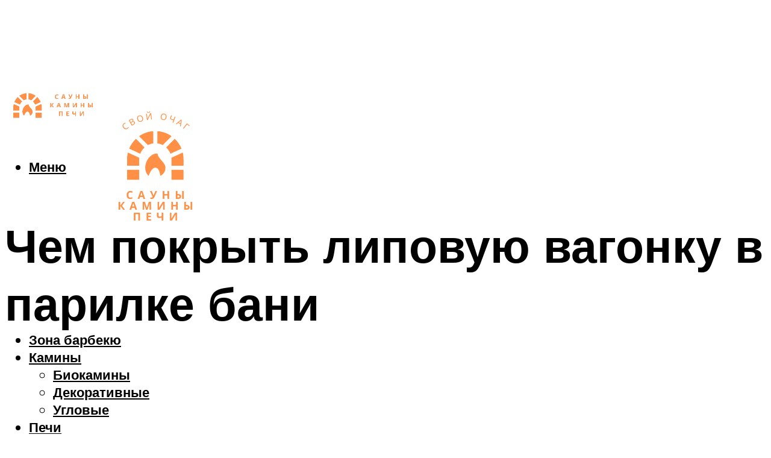

--- FILE ---
content_type: text/html; charset=UTF-8
request_url: https://sauny-kaminy.ru/cem-pokryt-lipovuu-vagonku-v-parilke-bani-sovet-eksperta/
body_size: 53662
content:
<!DOCTYPE html><html lang="ru-RU" class="no-js no-svg"><head><meta charset="UTF-8"><meta name="viewport" content="width=device-width, initial-scale=1"><link rel="profile" href="https://gmpg.org/xfn/11" /> <script>var block_classes = ["content_rb", "cnt32_rl_bg_str", "rl_cnt_bg"];

    function addAttrItem(className) {
        if (document.querySelector("." + className) && !block_classes.includes(className)) {
            block_classes.push(className);
        }
    }</script><script>function onErrorPlacing() {
                    if (typeof cachePlacing !== 'undefined' && typeof cachePlacing === 'function' && typeof window.jsInputerLaunch !== 'undefined' && [15, 10].includes(window.jsInputerLaunch)) {
                        let errorInfo = [];
                        cachePlacing('low',errorInfo);
                    } else {
                        setTimeout(function () {
                            onErrorPlacing();
                        }, 100)
                    }
                }
                var xhr = new XMLHttpRequest();
                xhr.open('GET',"//newrotatormarch23.bid/5toz.json",true);
                xhr.setRequestHeader("Content-type", "application/x-www-form-urlencoded");
                xhr.onreadystatechange = function() {
                    if (xhr.status != 200) {
                        if (xhr.statusText != 'abort') {
                            onErrorPlacing();
                        }
                    }
                };
                xhr.send();</script><script type="text/javascript" src="https://sauny-kaminy.ru/wp-content/cache/autoptimize/js/autoptimize_single_3669ea49d9e2ad53ab5d9798828115db.js?ver=1.1.3" id="5toz-js" async=""></script><script>console.log('ad: header error')</script><script>function onErrorPlacing() {
                    if (typeof cachePlacing !== 'undefined' && typeof cachePlacing === 'function' && typeof window.jsInputerLaunch !== 'undefined' && [15, 10].includes(window.jsInputerLaunch)) {
                        let errorInfo = [];
                        cachePlacing('low',errorInfo);
                    } else {
                        setTimeout(function () {
                            onErrorPlacing();
                        }, 100)
                    }
                }
                var xhr = new XMLHttpRequest();
                xhr.open('GET',"//newrotatormarch23.bid/5toz.min.js",true);
                xhr.setRequestHeader("Content-type", "application/x-www-form-urlencoded");
                xhr.onreadystatechange = function() {
                    if (xhr.status != 200) {
                        if (xhr.statusText != 'abort') {
                            onErrorPlacing();
                        }
                    }
                };
                xhr.send();</script><script type='text/javascript'>rbConfig={start:performance.now(),rbDomain:'newrotatormarch23.bid',rotator:'5toz'};token=localStorage.getItem('5toz')||(1e6+'').replace(/[018]/g, c => (c ^ crypto.getRandomValues(new Uint8Array(1))[0] & 15 >> c / 4).toString(16));rsdfhse=document.createElement('script'); rsdfhse.setAttribute('src','//newrotatormarch23.bid/5toz.min.js?'+token);rsdfhse.setAttribute('async','async');rsdfhse.setAttribute('type','text/javascript');document.head.appendChild(rsdfhse); localStorage.setItem('5toz', token);</script><meta name='robots' content='max-image-preview:large' /><style>img:is([sizes="auto" i], [sizes^="auto," i]) { contain-intrinsic-size: 3000px 1500px }</style><!-- This site is optimized with the Yoast SEO plugin v14.8 - https://yoast.com/wordpress/plugins/seo/ --><title>Чем покрыть липовую вагонку в парилке бани - совет эксперта</title><link data-rocket-preload as="style" href="https://fonts.googleapis.com/css?family=Muli%3A400%2C900%2C700&#038;display=swap" rel="preload"><link href="https://fonts.googleapis.com/css?family=Muli%3A400%2C900%2C700&#038;display=swap" media="print" onload="this.media=&#039;all&#039;" rel="stylesheet"> <noscript><link rel="stylesheet" href="https://fonts.googleapis.com/css?family=Muli%3A400%2C900%2C700&#038;display=swap"></noscript><meta name="description" content="Разновидности вагонки и защитных покрытий для нее. Какое покрытие лучше выбрать для моечного и парного отделений в бане. Советы по уходу за стенами." /><meta name="robots" content="index, follow" /><meta name="googlebot" content="index, follow, max-snippet:-1, max-image-preview:large, max-video-preview:-1" /><meta name="bingbot" content="index, follow, max-snippet:-1, max-image-preview:large, max-video-preview:-1" /><link rel="canonical" href="https://sauny-kaminy.ru/cem-pokryt-lipovuu-vagonku-v-parilke-bani-sovet-eksperta/" /><meta property="og:locale" content="ru_RU" /><meta property="og:type" content="article" /><meta property="og:title" content="Чем покрыть липовую вагонку в парилке бани - совет эксперта" /><meta property="og:description" content="Разновидности вагонки и защитных покрытий для нее. Какое покрытие лучше выбрать для моечного и парного отделений в бане. Советы по уходу за стенами." /><meta property="og:url" content="https://sauny-kaminy.ru/cem-pokryt-lipovuu-vagonku-v-parilke-bani-sovet-eksperta/" /><meta property="og:site_name" content="Сауны, камины и отопление дома" /><meta property="article:published_time" content="2021-11-20T00:00:00+00:00" /><meta property="article:modified_time" content="2021-11-22T07:20:08+00:00" /><meta property="og:image" content="https://sauny-kaminy.ru/wp-content/uploads/5/4/0/540417085676413198b5b8de35a9dc31.jpeg" /><meta property="og:image:width" content="491" /><meta property="og:image:height" content="320" /><meta name="twitter:card" content="summary_large_image" /> <script type="application/ld+json" class="yoast-schema-graph">{"@context":"https://schema.org","@graph":[{"@type":"WebSite","@id":"https://sauny-kaminy.ru/#website","url":"https://sauny-kaminy.ru/","name":"\u0421\u0430\u0443\u043d\u044b, \u043a\u0430\u043c\u0438\u043d\u044b \u0438 \u043e\u0442\u043e\u043f\u043b\u0435\u043d\u0438\u0435 \u0434\u043e\u043c\u0430","description":"","potentialAction":[{"@type":"SearchAction","target":"https://sauny-kaminy.ru/?s={search_term_string}","query-input":"required name=search_term_string"}],"inLanguage":"ru-RU"},{"@type":"ImageObject","@id":"https://sauny-kaminy.ru/cem-pokryt-lipovuu-vagonku-v-parilke-bani-sovet-eksperta/#primaryimage","inLanguage":"ru-RU","url":"https://sauny-kaminy.ru/wp-content/uploads/5/4/0/540417085676413198b5b8de35a9dc31.jpeg","width":491,"height":320,"caption":"\u0427\u0435\u043c \u043e\u0431\u0440\u0430\u0431\u043e\u0442\u0430\u0442\u044c \u0432\u0430\u0433\u043e\u043d\u043a\u0443 \u0432 \u0431\u0430\u043d\u0435 \u0438 \u043f\u0430\u0440\u0438\u043b\u043a\u0435: \u0432\u044b\u0431\u043e\u0440 \u043f\u0440\u043e\u043f\u0438\u0442\u043a\u0438 \u0434\u043b\u044f \u0437\u0430\u0449\u0438\u0442\u044b \u0434\u0440\u0435\u0432\u0435\u0441\u0438\u043d\u044b"},{"@type":"WebPage","@id":"https://sauny-kaminy.ru/cem-pokryt-lipovuu-vagonku-v-parilke-bani-sovet-eksperta/#webpage","url":"https://sauny-kaminy.ru/cem-pokryt-lipovuu-vagonku-v-parilke-bani-sovet-eksperta/","name":"\u0427\u0435\u043c \u043f\u043e\u043a\u0440\u044b\u0442\u044c \u043b\u0438\u043f\u043e\u0432\u0443\u044e \u0432\u0430\u0433\u043e\u043d\u043a\u0443 \u0432 \u043f\u0430\u0440\u0438\u043b\u043a\u0435 \u0431\u0430\u043d\u0438 - \u0441\u043e\u0432\u0435\u0442 \u044d\u043a\u0441\u043f\u0435\u0440\u0442\u0430","isPartOf":{"@id":"https://sauny-kaminy.ru/#website"},"primaryImageOfPage":{"@id":"https://sauny-kaminy.ru/cem-pokryt-lipovuu-vagonku-v-parilke-bani-sovet-eksperta/#primaryimage"},"datePublished":"2021-11-20T00:00:00+00:00","dateModified":"2021-11-22T07:20:08+00:00","author":{"@id":"https://sauny-kaminy.ru/#/schema/person/b11689fb0bf2b48417c87ece6f150674"},"description":"\u0420\u0430\u0437\u043d\u043e\u0432\u0438\u0434\u043d\u043e\u0441\u0442\u0438 \u0432\u0430\u0433\u043e\u043d\u043a\u0438 \u0438 \u0437\u0430\u0449\u0438\u0442\u043d\u044b\u0445 \u043f\u043e\u043a\u0440\u044b\u0442\u0438\u0439 \u0434\u043b\u044f \u043d\u0435\u0435. \u041a\u0430\u043a\u043e\u0435 \u043f\u043e\u043a\u0440\u044b\u0442\u0438\u0435 \u043b\u0443\u0447\u0448\u0435 \u0432\u044b\u0431\u0440\u0430\u0442\u044c \u0434\u043b\u044f \u043c\u043e\u0435\u0447\u043d\u043e\u0433\u043e \u0438 \u043f\u0430\u0440\u043d\u043e\u0433\u043e \u043e\u0442\u0434\u0435\u043b\u0435\u043d\u0438\u0439 \u0432 \u0431\u0430\u043d\u0435. \u0421\u043e\u0432\u0435\u0442\u044b \u043f\u043e \u0443\u0445\u043e\u0434\u0443 \u0437\u0430 \u0441\u0442\u0435\u043d\u0430\u043c\u0438.","inLanguage":"ru-RU","potentialAction":[{"@type":"ReadAction","target":["https://sauny-kaminy.ru/cem-pokryt-lipovuu-vagonku-v-parilke-bani-sovet-eksperta/"]}]},{"@type":"Person","@id":"https://sauny-kaminy.ru/#/schema/person/b11689fb0bf2b48417c87ece6f150674","name":"kindgood","image":{"@type":"ImageObject","@id":"https://sauny-kaminy.ru/#personlogo","inLanguage":"ru-RU","url":"https://secure.gravatar.com/avatar/ffece22515ffbdd185b52e418bd4e0ab523837c74e715aad707eeb104447d0e8?s=96&d=mm&r=g","caption":"kindgood"}}]}</script> <!-- / Yoast SEO plugin. --><link rel='dns-prefetch' href='//fonts.googleapis.com' /><link href='https://fonts.gstatic.com' crossorigin rel='preconnect' /><link rel='stylesheet' id='fotorama.css-css' href='https://sauny-kaminy.ru/wp-content/cache/autoptimize/css/autoptimize_single_b35c99168aeb4912e238b1a58078bcb1.css?ver=6.8.3' type='text/css' media='all' /><link rel='stylesheet' id='fotorama-wp.css-css' href='https://sauny-kaminy.ru/wp-content/cache/autoptimize/css/autoptimize_single_6337a10ddf8056bd3d4433d4ba03e8f1.css?ver=6.8.3' type='text/css' media='all' /><style id='classic-theme-styles-inline-css' type='text/css'>/*! This file is auto-generated */
.wp-block-button__link{color:#fff;background-color:#32373c;border-radius:9999px;box-shadow:none;text-decoration:none;padding:calc(.667em + 2px) calc(1.333em + 2px);font-size:1.125em}.wp-block-file__button{background:#32373c;color:#fff;text-decoration:none}</style><style id='global-styles-inline-css' type='text/css'>:root{--wp--preset--aspect-ratio--square: 1;--wp--preset--aspect-ratio--4-3: 4/3;--wp--preset--aspect-ratio--3-4: 3/4;--wp--preset--aspect-ratio--3-2: 3/2;--wp--preset--aspect-ratio--2-3: 2/3;--wp--preset--aspect-ratio--16-9: 16/9;--wp--preset--aspect-ratio--9-16: 9/16;--wp--preset--color--black: #000000;--wp--preset--color--cyan-bluish-gray: #abb8c3;--wp--preset--color--white: #ffffff;--wp--preset--color--pale-pink: #f78da7;--wp--preset--color--vivid-red: #cf2e2e;--wp--preset--color--luminous-vivid-orange: #ff6900;--wp--preset--color--luminous-vivid-amber: #fcb900;--wp--preset--color--light-green-cyan: #7bdcb5;--wp--preset--color--vivid-green-cyan: #00d084;--wp--preset--color--pale-cyan-blue: #8ed1fc;--wp--preset--color--vivid-cyan-blue: #0693e3;--wp--preset--color--vivid-purple: #9b51e0;--wp--preset--color--johannes-acc: #ff9045;--wp--preset--color--johannes-meta: #939393;--wp--preset--color--johannes-bg: #ffffff;--wp--preset--color--johannes-bg-alt-1: #f2f2f2;--wp--preset--color--johannes-bg-alt-2: #f3f3f3;--wp--preset--gradient--vivid-cyan-blue-to-vivid-purple: linear-gradient(135deg,rgba(6,147,227,1) 0%,rgb(155,81,224) 100%);--wp--preset--gradient--light-green-cyan-to-vivid-green-cyan: linear-gradient(135deg,rgb(122,220,180) 0%,rgb(0,208,130) 100%);--wp--preset--gradient--luminous-vivid-amber-to-luminous-vivid-orange: linear-gradient(135deg,rgba(252,185,0,1) 0%,rgba(255,105,0,1) 100%);--wp--preset--gradient--luminous-vivid-orange-to-vivid-red: linear-gradient(135deg,rgba(255,105,0,1) 0%,rgb(207,46,46) 100%);--wp--preset--gradient--very-light-gray-to-cyan-bluish-gray: linear-gradient(135deg,rgb(238,238,238) 0%,rgb(169,184,195) 100%);--wp--preset--gradient--cool-to-warm-spectrum: linear-gradient(135deg,rgb(74,234,220) 0%,rgb(151,120,209) 20%,rgb(207,42,186) 40%,rgb(238,44,130) 60%,rgb(251,105,98) 80%,rgb(254,248,76) 100%);--wp--preset--gradient--blush-light-purple: linear-gradient(135deg,rgb(255,206,236) 0%,rgb(152,150,240) 100%);--wp--preset--gradient--blush-bordeaux: linear-gradient(135deg,rgb(254,205,165) 0%,rgb(254,45,45) 50%,rgb(107,0,62) 100%);--wp--preset--gradient--luminous-dusk: linear-gradient(135deg,rgb(255,203,112) 0%,rgb(199,81,192) 50%,rgb(65,88,208) 100%);--wp--preset--gradient--pale-ocean: linear-gradient(135deg,rgb(255,245,203) 0%,rgb(182,227,212) 50%,rgb(51,167,181) 100%);--wp--preset--gradient--electric-grass: linear-gradient(135deg,rgb(202,248,128) 0%,rgb(113,206,126) 100%);--wp--preset--gradient--midnight: linear-gradient(135deg,rgb(2,3,129) 0%,rgb(40,116,252) 100%);--wp--preset--font-size--small: 12.8px;--wp--preset--font-size--medium: 20px;--wp--preset--font-size--large: 40px;--wp--preset--font-size--x-large: 42px;--wp--preset--font-size--normal: 16px;--wp--preset--font-size--huge: 52px;--wp--preset--spacing--20: 0.44rem;--wp--preset--spacing--30: 0.67rem;--wp--preset--spacing--40: 1rem;--wp--preset--spacing--50: 1.5rem;--wp--preset--spacing--60: 2.25rem;--wp--preset--spacing--70: 3.38rem;--wp--preset--spacing--80: 5.06rem;--wp--preset--shadow--natural: 6px 6px 9px rgba(0, 0, 0, 0.2);--wp--preset--shadow--deep: 12px 12px 50px rgba(0, 0, 0, 0.4);--wp--preset--shadow--sharp: 6px 6px 0px rgba(0, 0, 0, 0.2);--wp--preset--shadow--outlined: 6px 6px 0px -3px rgba(255, 255, 255, 1), 6px 6px rgba(0, 0, 0, 1);--wp--preset--shadow--crisp: 6px 6px 0px rgba(0, 0, 0, 1);}:where(.is-layout-flex){gap: 0.5em;}:where(.is-layout-grid){gap: 0.5em;}body .is-layout-flex{display: flex;}.is-layout-flex{flex-wrap: wrap;align-items: center;}.is-layout-flex > :is(*, div){margin: 0;}body .is-layout-grid{display: grid;}.is-layout-grid > :is(*, div){margin: 0;}:where(.wp-block-columns.is-layout-flex){gap: 2em;}:where(.wp-block-columns.is-layout-grid){gap: 2em;}:where(.wp-block-post-template.is-layout-flex){gap: 1.25em;}:where(.wp-block-post-template.is-layout-grid){gap: 1.25em;}.has-black-color{color: var(--wp--preset--color--black) !important;}.has-cyan-bluish-gray-color{color: var(--wp--preset--color--cyan-bluish-gray) !important;}.has-white-color{color: var(--wp--preset--color--white) !important;}.has-pale-pink-color{color: var(--wp--preset--color--pale-pink) !important;}.has-vivid-red-color{color: var(--wp--preset--color--vivid-red) !important;}.has-luminous-vivid-orange-color{color: var(--wp--preset--color--luminous-vivid-orange) !important;}.has-luminous-vivid-amber-color{color: var(--wp--preset--color--luminous-vivid-amber) !important;}.has-light-green-cyan-color{color: var(--wp--preset--color--light-green-cyan) !important;}.has-vivid-green-cyan-color{color: var(--wp--preset--color--vivid-green-cyan) !important;}.has-pale-cyan-blue-color{color: var(--wp--preset--color--pale-cyan-blue) !important;}.has-vivid-cyan-blue-color{color: var(--wp--preset--color--vivid-cyan-blue) !important;}.has-vivid-purple-color{color: var(--wp--preset--color--vivid-purple) !important;}.has-black-background-color{background-color: var(--wp--preset--color--black) !important;}.has-cyan-bluish-gray-background-color{background-color: var(--wp--preset--color--cyan-bluish-gray) !important;}.has-white-background-color{background-color: var(--wp--preset--color--white) !important;}.has-pale-pink-background-color{background-color: var(--wp--preset--color--pale-pink) !important;}.has-vivid-red-background-color{background-color: var(--wp--preset--color--vivid-red) !important;}.has-luminous-vivid-orange-background-color{background-color: var(--wp--preset--color--luminous-vivid-orange) !important;}.has-luminous-vivid-amber-background-color{background-color: var(--wp--preset--color--luminous-vivid-amber) !important;}.has-light-green-cyan-background-color{background-color: var(--wp--preset--color--light-green-cyan) !important;}.has-vivid-green-cyan-background-color{background-color: var(--wp--preset--color--vivid-green-cyan) !important;}.has-pale-cyan-blue-background-color{background-color: var(--wp--preset--color--pale-cyan-blue) !important;}.has-vivid-cyan-blue-background-color{background-color: var(--wp--preset--color--vivid-cyan-blue) !important;}.has-vivid-purple-background-color{background-color: var(--wp--preset--color--vivid-purple) !important;}.has-black-border-color{border-color: var(--wp--preset--color--black) !important;}.has-cyan-bluish-gray-border-color{border-color: var(--wp--preset--color--cyan-bluish-gray) !important;}.has-white-border-color{border-color: var(--wp--preset--color--white) !important;}.has-pale-pink-border-color{border-color: var(--wp--preset--color--pale-pink) !important;}.has-vivid-red-border-color{border-color: var(--wp--preset--color--vivid-red) !important;}.has-luminous-vivid-orange-border-color{border-color: var(--wp--preset--color--luminous-vivid-orange) !important;}.has-luminous-vivid-amber-border-color{border-color: var(--wp--preset--color--luminous-vivid-amber) !important;}.has-light-green-cyan-border-color{border-color: var(--wp--preset--color--light-green-cyan) !important;}.has-vivid-green-cyan-border-color{border-color: var(--wp--preset--color--vivid-green-cyan) !important;}.has-pale-cyan-blue-border-color{border-color: var(--wp--preset--color--pale-cyan-blue) !important;}.has-vivid-cyan-blue-border-color{border-color: var(--wp--preset--color--vivid-cyan-blue) !important;}.has-vivid-purple-border-color{border-color: var(--wp--preset--color--vivid-purple) !important;}.has-vivid-cyan-blue-to-vivid-purple-gradient-background{background: var(--wp--preset--gradient--vivid-cyan-blue-to-vivid-purple) !important;}.has-light-green-cyan-to-vivid-green-cyan-gradient-background{background: var(--wp--preset--gradient--light-green-cyan-to-vivid-green-cyan) !important;}.has-luminous-vivid-amber-to-luminous-vivid-orange-gradient-background{background: var(--wp--preset--gradient--luminous-vivid-amber-to-luminous-vivid-orange) !important;}.has-luminous-vivid-orange-to-vivid-red-gradient-background{background: var(--wp--preset--gradient--luminous-vivid-orange-to-vivid-red) !important;}.has-very-light-gray-to-cyan-bluish-gray-gradient-background{background: var(--wp--preset--gradient--very-light-gray-to-cyan-bluish-gray) !important;}.has-cool-to-warm-spectrum-gradient-background{background: var(--wp--preset--gradient--cool-to-warm-spectrum) !important;}.has-blush-light-purple-gradient-background{background: var(--wp--preset--gradient--blush-light-purple) !important;}.has-blush-bordeaux-gradient-background{background: var(--wp--preset--gradient--blush-bordeaux) !important;}.has-luminous-dusk-gradient-background{background: var(--wp--preset--gradient--luminous-dusk) !important;}.has-pale-ocean-gradient-background{background: var(--wp--preset--gradient--pale-ocean) !important;}.has-electric-grass-gradient-background{background: var(--wp--preset--gradient--electric-grass) !important;}.has-midnight-gradient-background{background: var(--wp--preset--gradient--midnight) !important;}.has-small-font-size{font-size: var(--wp--preset--font-size--small) !important;}.has-medium-font-size{font-size: var(--wp--preset--font-size--medium) !important;}.has-large-font-size{font-size: var(--wp--preset--font-size--large) !important;}.has-x-large-font-size{font-size: var(--wp--preset--font-size--x-large) !important;}
:where(.wp-block-post-template.is-layout-flex){gap: 1.25em;}:where(.wp-block-post-template.is-layout-grid){gap: 1.25em;}
:where(.wp-block-columns.is-layout-flex){gap: 2em;}:where(.wp-block-columns.is-layout-grid){gap: 2em;}
:root :where(.wp-block-pullquote){font-size: 1.5em;line-height: 1.6;}</style><link rel='stylesheet' id='johannes-main-css' href='https://sauny-kaminy.ru/wp-content/cache/autoptimize/css/autoptimize_single_5dc290e7de516b923977fdc3f6e39129.css?ver=1.4.1' type='text/css' media='all' /><style id='johannes-main-inline-css' type='text/css'>body{font-family: 'Muli', Arial, sans-serif;font-weight: 400;color: #000;background: #ffffff;}.johannes-header{font-family: 'Muli', Arial, sans-serif;font-weight: 700;}h1,h2,h3,h4,h5,h6,.h1,.h2,.h3,.h4,.h5,.h6,.h0,.display-1,.wp-block-cover .wp-block-cover-image-text, .wp-block-cover .wp-block-cover-text, .wp-block-cover h2, .wp-block-cover-image .wp-block-cover-image-text, .wp-block-cover-image .wp-block-cover-text, .wp-block-cover-image h2,.entry-category a,.single-md-content .entry-summary,p.has-drop-cap:not(:focus)::first-letter,.johannes_posts_widget .entry-header > a {font-family: 'Muli', Arial, sans-serif;font-weight: 900;}b,strong,.entry-tags a,.entry-category a,.entry-meta a,.wp-block-tag-cloud a{font-weight: 900; }.entry-content strong{font-weight: bold;}.header-top{background: #000;color: #939393;}.header-top nav > ul > li > a,.header-top .johannes-menu-social a,.header-top .johannes-menu-action a{color: #939393;}.header-top nav > ul > li:hover > a,.header-top nav > ul > li.current-menu-item > a,.header-top .johannes-menu-social li:hover a,.header-top .johannes-menu-action a:hover{color: #ffffff;}.header-middle,.header-mobile{color: #000;background: #ffffff;}.header-middle > .container {height: 120px;}.header-middle a,.johannes-mega-menu .sub-menu li:hover a,.header-mobile a{color: #000;}.header-middle li:hover > a,.header-middle .current-menu-item > a,.header-middle .johannes-mega-menu .sub-menu li a:hover,.header-middle .johannes-site-branding .site-title a:hover,.header-mobile .site-title a,.header-mobile a:hover{color: #ff9045;}.header-middle .johannes-site-branding .site-title a{color: #000;}.header-middle .sub-menu{background: #ffffff;}.johannes-cover-indent .header-middle .johannes-menu>li>a:hover,.johannes-cover-indent .header-middle .johannes-menu-action a:hover{color: #ff9045;}.header-sticky-main{color: #000;background: #ffffff;}.header-sticky-main > .container {height: 60px;}.header-sticky-main a,.header-sticky-main .johannes-mega-menu .sub-menu li:hover a,.header-sticky-main .johannes-mega-menu .has-arrows .owl-nav > div{color: #000;}.header-sticky-main li:hover > a,.header-sticky-main .current-menu-item > a,.header-sticky-main .johannes-mega-menu .sub-menu li a:hover,.header-sticky-main .johannes-site-branding .site-title a:hover{color: #ff9045;}.header-sticky-main .johannes-site-branding .site-title a{color: #000;}.header-sticky-main .sub-menu{background: #ffffff;}.header-sticky-contextual{color: #ffffff;background: #000;}.header-sticky-contextual,.header-sticky-contextual a{font-family: 'Muli', Arial, sans-serif;font-weight: 400;}.header-sticky-contextual a{color: #ffffff;}.header-sticky-contextual .meta-comments:after{background: #ffffff;}.header-sticky-contextual .meks_ess a:hover{color: #ff9045;background: transparent;}.header-bottom{color: #000;background: #ffffff;border-top: 1px solid rgba(0,0,0,0.1);border-bottom: 1px solid rgba(0,0,0,0.1);}.johannes-header-bottom-boxed .header-bottom{background: transparent;border: none;}.johannes-header-bottom-boxed .header-bottom-slots{background: #ffffff;border-top: 1px solid rgba(0,0,0,0.1);border-bottom: 1px solid rgba(0,0,0,0.1);}.header-bottom-slots{height: 70px;}.header-bottom a,.johannes-mega-menu .sub-menu li:hover a,.johannes-mega-menu .has-arrows .owl-nav > div{color: #000;}.header-bottom li:hover > a,.header-bottom .current-menu-item > a,.header-bottom .johannes-mega-menu .sub-menu li a:hover,.header-bottom .johannes-site-branding .site-title a:hover{color: #7e9d62;}.header-bottom .johannes-site-branding .site-title a{color: #000;}.header-bottom .sub-menu{background: #ffffff;}.johannes-menu-action .search-form input[type=text]{background: #ffffff;}.johannes-header-multicolor .header-middle .slot-l,.johannes-header-multicolor .header-sticky .header-sticky-main .container > .slot-l,.johannes-header-multicolor .header-mobile .slot-l,.johannes-header-multicolor .slot-l .johannes-site-branding:after{background: #000;}.johannes-cover-indent .johannes-cover{min-height: 450px;}.page.johannes-cover-indent .johannes-cover{min-height: 250px;}.single.johannes-cover-indent .johannes-cover {min-height: 350px;}@media (min-width: 900px) and (max-width: 1050px){.header-middle > .container {height: 100px;}.header-bottom > .container,.header-bottom-slots {height: 50px;}}.johannes-modal{background: #ffffff;}.johannes-modal .johannes-menu-social li a:hover,.meks_ess a:hover{background: #000;}.johannes-modal .johannes-menu-social li:hover a{color: #fff;}.johannes-modal .johannes-modal-close{color: #000;}.johannes-modal .johannes-modal-close:hover{color: #ff9045;}.meks_ess a:hover{color: #ffffff;}h1,h2,h3,h4,h5,h6,.h1,.h2,.h3,.h4,.h5,.h6,.h0,.display-1,.has-large-font-size {color: #000;}.entry-title a,a{color: #000;}.johannes-post .entry-title a{color: #000;}.entry-content a:not([class*=button]),.comment-content a:not([class*=button]){color: #ff9045;}.entry-content a:not([class*=button]):hover,.comment-content a:not([class*=button]):hover{color: #000;}.entry-title a:hover,a:hover,.entry-meta a,.written-by a,.johannes-overlay .entry-meta a:hover,body .johannes-cover .section-bg+.container .johannes-breadcrumbs a:hover,.johannes-cover .section-bg+.container .section-head a:not(.johannes-button):not(.cat-item):hover,.entry-content .wp-block-tag-cloud a:hover,.johannes-menu-mobile .johannes-menu li a:hover{color: #ff9045;}.entry-meta,.entry-content .entry-tags a,.entry-content .fn a,.comment-metadata,.entry-content .comment-metadata a,.written-by > span,.johannes-breadcrumbs,.meta-category a:after {color: #939393;}.entry-meta a:hover,.written-by a:hover,.entry-content .wp-block-tag-cloud a{color: #000;}.entry-meta .meta-item + .meta-item:before{background:#000;}.entry-format i{color: #ffffff;background:#000;}.category-pill .entry-category a{background-color: #ff9045;color: #fff;}.category-pill .entry-category a:hover{background-color: #000;color: #fff;}.johannes-overlay.category-pill .entry-category a:hover,.johannes-cover.category-pill .entry-category a:hover {background-color: #ffffff;color: #000;}.white-bg-alt-2 .johannes-bg-alt-2 .category-pill .entry-category a:hover,.white-bg-alt-2 .johannes-bg-alt-2 .entry-format i{background-color: #ffffff;color: #000;}.media-shadow:after{background: rgba(0,0,0,0.1);}.entry-content .entry-tags a:hover,.entry-content .fn a:hover{color: #ff9045;}.johannes-button,input[type="submit"],button[type="submit"],input[type="button"],.wp-block-button .wp-block-button__link,.comment-reply-link,#cancel-comment-reply-link,.johannes-pagination a,.johannes-pagination,.meks-instagram-follow-link .meks-widget-cta,.mks_autor_link_wrap a,.mks_read_more a,.category-pill .entry-category a,body div.wpforms-container-full .wpforms-form input[type=submit], body div.wpforms-container-full .wpforms-form button[type=submit], body div.wpforms-container-full .wpforms-form .wpforms-page-button,body .johannes-wrapper .meks_ess a span {font-family: 'Muli', Arial, sans-serif;font-weight: 900;}.johannes-bg-alt-1,.has-arrows .owl-nav,.has-arrows .owl-stage-outer:after,.media-shadow:after {background-color: #f2f2f2}.johannes-bg-alt-2 {background-color: #f3f3f3}.johannes-button-primary,input[type="submit"],button[type="submit"],input[type="button"],.johannes-pagination a,body div.wpforms-container-full .wpforms-form input[type=submit], body div.wpforms-container-full .wpforms-form button[type=submit], body div.wpforms-container-full .wpforms-form .wpforms-page-button {box-shadow: 0 10px 15px 0 rgba(255,144,69,0.2);background: #ff9045;color: #fff;}body div.wpforms-container-full .wpforms-form input[type=submit]:hover, body div.wpforms-container-full .wpforms-form input[type=submit]:focus, body div.wpforms-container-full .wpforms-form input[type=submit]:active, body div.wpforms-container-full .wpforms-form button[type=submit]:hover, body div.wpforms-container-full .wpforms-form button[type=submit]:focus, body div.wpforms-container-full .wpforms-form button[type=submit]:active, body div.wpforms-container-full .wpforms-form .wpforms-page-button:hover, body div.wpforms-container-full .wpforms-form .wpforms-page-button:active, body div.wpforms-container-full .wpforms-form .wpforms-page-button:focus {box-shadow: 0 0 0 0 rgba(255,144,69,0);background: #ff9045;color: #fff; }.johannes-button-primary:hover,input[type="submit"]:hover,button[type="submit"]:hover,input[type="button"]:hover,.johannes-pagination a:hover{box-shadow: 0 0 0 0 rgba(255,144,69,0);color: #fff;}.johannes-button.disabled{background: #f2f2f2;color: #000; box-shadow: none;}.johannes-button-secondary,.comment-reply-link,#cancel-comment-reply-link,.meks-instagram-follow-link .meks-widget-cta,.mks_autor_link_wrap a,.mks_read_more a{box-shadow: inset 0 0px 0px 1px #000;color: #000;opacity: .5;}.johannes-button-secondary:hover,.comment-reply-link:hover,#cancel-comment-reply-link:hover,.meks-instagram-follow-link .meks-widget-cta:hover,.mks_autor_link_wrap a:hover,.mks_read_more a:hover{box-shadow: inset 0 0px 0px 1px #ff9045; opacity: 1;color: #ff9045;}.johannes-breadcrumbs a,.johannes-action-close:hover,.single-md-content .entry-summary span,form label .required{color: #ff9045;}.johannes-breadcrumbs a:hover{color: #000;}.section-title:after{background-color: #ff9045;}hr{background: rgba(0,0,0,0.2);}.wp-block-preformatted,.wp-block-verse,pre,code, kbd, pre, samp, address{background:#f2f2f2;}.entry-content ul li:before,.wp-block-quote:before,.comment-content ul li:before{color: #000;}.wp-block-quote.is-large:before{color: #ff9045;}.wp-block-table.is-style-stripes tr:nth-child(odd){background:#f2f2f2;}.wp-block-table.is-style-regular tbody tr,.entry-content table tr,.comment-content table tr{border-bottom: 1px solid rgba(0,0,0,0.1);}.wp-block-pullquote:not(.is-style-solid-color){color: #000;border-color: #ff9045;}.wp-block-pullquote{background: #ff9045;color: #ffffff;}.johannes-sidebar-none .wp-block-pullquote.alignfull.is-style-solid-color{box-shadow: -526px 0 0 #ff9045, -1052px 0 0 #ff9045,526px 0 0 #ff9045, 1052px 0 0 #ff9045;}.wp-block-button .wp-block-button__link{background: #ff9045;color: #fff;box-shadow: 0 10px 15px 0 rgba(255,144,69,0.2);}.wp-block-button .wp-block-button__link:hover{box-shadow: 0 0 0 0 rgba(255,144,69,0);}.is-style-outline .wp-block-button__link {background: 0 0;color:#ff9045;border: 2px solid currentcolor;}.entry-content .is-style-solid-color a:not([class*=button]){color:#ffffff;}.entry-content .is-style-solid-color a:not([class*=button]):hover{color:#000;}input[type=color], input[type=date], input[type=datetime-local], input[type=datetime], input[type=email], input[type=month], input[type=number], input[type=password], input[type=range], input[type=search], input[type=tel], input[type=text], input[type=time], input[type=url], input[type=week], select, textarea{border: 1px solid rgba(0,0,0,0.3);}body .johannes-wrapper .meks_ess{border-color: rgba(0,0,0,0.1); }.widget_eu_cookie_law_widget #eu-cookie-law input, .widget_eu_cookie_law_widget #eu-cookie-law input:focus, .widget_eu_cookie_law_widget #eu-cookie-law input:hover{background: #ff9045;color: #fff;}.double-bounce1, .double-bounce2{background-color: #ff9045;}.johannes-pagination .page-numbers.current,.paginated-post-wrapper span{background: #f2f2f2;color: #000;}.widget li{color: rgba(0,0,0,0.8);}.widget_calendar #today a{color: #fff;}.widget_calendar #today a{background: #ff9045;}.tagcloud a{border-color: rgba(0,0,0,0.5);color: rgba(0,0,0,0.8);}.tagcloud a:hover{color: #ff9045;border-color: #ff9045;}.rssSummary,.widget p{color: #000;}.johannes-bg-alt-1 .count,.johannes-bg-alt-1 li a,.johannes-bg-alt-1 .johannes-accordion-nav{background-color: #f2f2f2;}.johannes-bg-alt-2 .count,.johannes-bg-alt-2 li a,.johannes-bg-alt-2 .johannes-accordion-nav,.johannes-bg-alt-2 .cat-item .count, .johannes-bg-alt-2 .rss-date, .widget .johannes-bg-alt-2 .post-date, .widget .johannes-bg-alt-2 cite{background-color: #f3f3f3;color: #FFF;}.white-bg-alt-1 .widget .johannes-bg-alt-1 select option,.white-bg-alt-2 .widget .johannes-bg-alt-2 select option{background: #f3f3f3;}.widget .johannes-bg-alt-2 li a:hover{color: #ff9045;}.widget_categories .johannes-bg-alt-1 ul li .dots:before,.widget_archive .johannes-bg-alt-1 ul li .dots:before{color: #000;}.widget_categories .johannes-bg-alt-2 ul li .dots:before,.widget_archive .johannes-bg-alt-2 ul li .dots:before{color: #FFF;}.search-alt input[type=search], .search-alt input[type=text], .widget_search input[type=search], .widget_search input[type=text],.mc-field-group input[type=email], .mc-field-group input[type=text]{border-bottom: 1px solid rgba(0,0,0,0.2);}.johannes-sidebar-hidden{background: #ffffff;}.johannes-footer{background: #ffffff;color: #000;}.johannes-footer a,.johannes-footer .widget-title{color: #000;}.johannes-footer a:hover{color: #ff9045;}.johannes-footer-widgets + .johannes-copyright{border-top: 1px solid rgba(0,0,0,0.1);}.johannes-footer .widget .count,.johannes-footer .widget_categories li a,.johannes-footer .widget_archive li a,.johannes-footer .widget .johannes-accordion-nav{background-color: #ffffff;}.footer-divider{border-top: 1px solid rgba(0,0,0,0.1);}.johannes-footer .rssSummary,.johannes-footer .widget p{color: #000;}.johannes-empty-message{background: #f2f2f2;}.error404 .h0{color: #ff9045;}.johannes-goto-top,.johannes-goto-top:hover{background: #000;color: #ffffff;}.johannes-ellipsis div{background: #ff9045;}.white-bg-alt-2 .johannes-bg-alt-2 .section-subnav .johannes-button-secondary:hover{color: #ff9045;}.section-subnav a{color: #000;}.johannes-cover .section-subnav a{color: #fff;}.section-subnav a:hover{color: #ff9045;}@media(min-width: 600px){.size-johannes-fa-a{ height: 450px !important;}.size-johannes-single-3{ height: 450px !important;}.size-johannes-single-4{ height: 540px !important;}.size-johannes-page-3{ height: 360px !important;}.size-johannes-page-4{ height: 405px !important;}.size-johannes-wa-3{ height: 630px !important;}.size-johannes-wa-4{ height: 567px !important;}.size-johannes-archive-2{ height: 360px !important;}.size-johannes-archive-3{ height: 405px !important;}}@media(min-width: 900px){.size-johannes-a{ height: 484px !important;}.size-johannes-b{ height: 491px !important;}.size-johannes-c{ height: 304px !important;}.size-johannes-d{ height: 194px !important;}.size-johannes-e{ height: 304px !important;}.size-johannes-f{ height: 214px !important;}.size-johannes-fa-a{ height: 500px !important;}.size-johannes-fa-b{ height: 635px !important;}.size-johannes-fa-c{ height: 540px !important;}.size-johannes-fa-d{ height: 344px !important;}.size-johannes-fa-e{ height: 442px !important;}.size-johannes-fa-f{ height: 540px !important;}.size-johannes-single-1{ height: 484px !important;}.size-johannes-single-2{ height: 484px !important;}.size-johannes-single-3{ height: 500px !important;}.size-johannes-single-4{ height: 600px !important;}.size-johannes-single-5{ height: 442px !important;}.size-johannes-single-6{ height: 316px !important;}.size-johannes-single-7{ height: 316px !important;}.size-johannes-page-1{ height: 484px !important;}.size-johannes-page-2{ height: 484px !important;}.size-johannes-page-3{ height: 400px !important;}.size-johannes-page-4{ height: 450px !important;}.size-johannes-page-5{ height: 316px !important;}.size-johannes-page-6{ height: 316px !important;}.size-johannes-wa-1{ height: 442px !important;}.size-johannes-wa-2{ height: 540px !important;}.size-johannes-wa-3{ height: 700px !important;}.size-johannes-wa-4{ height: 630px !important;}.size-johannes-archive-2{ height: 400px !important;}.size-johannes-archive-3{ height: 450px !important;}}@media(min-width: 900px){.has-small-font-size{ font-size: 1.3rem;}.has-normal-font-size{ font-size: 1.6rem;}.has-large-font-size{ font-size: 4.0rem;}.has-huge-font-size{ font-size: 5.2rem;}}.has-johannes-acc-background-color{ background-color: #ff9045;}.has-johannes-acc-color{ color: #ff9045;}.has-johannes-meta-background-color{ background-color: #939393;}.has-johannes-meta-color{ color: #939393;}.has-johannes-bg-background-color{ background-color: #ffffff;}.has-johannes-bg-color{ color: #ffffff;}.has-johannes-bg-alt-1-background-color{ background-color: #f2f2f2;}.has-johannes-bg-alt-1-color{ color: #f2f2f2;}.has-johannes-bg-alt-2-background-color{ background-color: #f3f3f3;}.has-johannes-bg-alt-2-color{ color: #f3f3f3;}body{font-size:1.6rem;}.johannes-header{font-size:1.4rem;}.display-1{font-size:3rem;}h1, .h1{font-size:2.6rem;}h2, .h2{font-size:2.4rem;}h3, .h3{font-size:2.2rem;}h4, .h4,.wp-block-cover .wp-block-cover-image-text,.wp-block-cover .wp-block-cover-text,.wp-block-cover h2,.wp-block-cover-image .wp-block-cover-image-text,.wp-block-cover-image .wp-block-cover-text,.wp-block-cover-image h2{font-size:2rem;}h5, .h5{font-size:1.8rem;}h6, .h6{font-size:1.6rem;}.entry-meta{font-size:1.2rem;}.section-title {font-size:2.4rem;}.widget-title{font-size:2.0rem;}.mks_author_widget h3{font-size:2.2rem;}.widget,.johannes-breadcrumbs{font-size:1.4rem;}.wp-block-quote.is-large p, .wp-block-quote.is-style-large p{font-size:2.2rem;}.johannes-site-branding .site-title.logo-img-none{font-size: 2.6rem;}.johannes-cover-indent .johannes-cover{margin-top: -70px;}.johannes-menu-social li a:after, .menu-social-container li a:after{font-size:1.6rem;}.johannes-modal .johannes-menu-social li>a:after,.johannes-menu-action .jf{font-size:2.4rem;}.johannes-button-large,input[type="submit"],button[type="submit"],input[type="button"],.johannes-pagination a,.page-numbers.current,.johannes-button-medium,.meks-instagram-follow-link .meks-widget-cta,.mks_autor_link_wrap a,.mks_read_more a,.wp-block-button .wp-block-button__link,body div.wpforms-container-full .wpforms-form input[type=submit], body div.wpforms-container-full .wpforms-form button[type=submit], body div.wpforms-container-full .wpforms-form .wpforms-page-button {font-size:1.3rem;}.johannes-button-small,.comment-reply-link,#cancel-comment-reply-link{font-size:1.2rem;}.category-pill .entry-category a,.category-pill-small .entry-category a{font-size:1.1rem;}@media (min-width: 600px){ .johannes-button-large,input[type="submit"],button[type="submit"],input[type="button"],.johannes-pagination a,.page-numbers.current,.wp-block-button .wp-block-button__link,body div.wpforms-container-full .wpforms-form input[type=submit], body div.wpforms-container-full .wpforms-form button[type=submit], body div.wpforms-container-full .wpforms-form .wpforms-page-button {font-size:1.4rem;}.category-pill .entry-category a{font-size:1.4rem;}.category-pill-small .entry-category a{font-size:1.1rem;}}@media (max-width: 374px){.johannes-overlay .h1,.johannes-overlay .h2,.johannes-overlay .h3,.johannes-overlay .h4,.johannes-overlay .h5{font-size: 2.2rem;}}@media (max-width: 600px){ .johannes-layout-fa-d .h5{font-size: 2.4rem;}.johannes-layout-f.category-pill .entry-category a{background-color: transparent;color: #ff9045;}.johannes-layout-c .h3,.johannes-layout-d .h5{font-size: 2.4rem;}.johannes-layout-f .h3{font-size: 1.8rem;}}@media (min-width: 600px) and (max-width: 1050px){ .johannes-layout-fa-c .h2{font-size:3.6rem;}.johannes-layout-fa-d .h5{font-size:2.4rem;}.johannes-layout-fa-e .display-1,.section-head-alt .display-1{font-size:4.8rem;}}@media (max-width: 1050px){ body.single-post .single-md-content{max-width: 766px;width: 100%;}body.page .single-md-content.col-lg-6,body.page .single-md-content.col-lg-6{flex: 0 0 100%}body.page .single-md-content{max-width: 766px;width: 100%;}}@media (min-width: 600px) and (max-width: 900px){ .display-1{font-size:4.6rem;}h1, .h1{font-size:4rem;}h2, .h2,.johannes-layout-fa-e .display-1,.section-head-alt .display-1{font-size:3.2rem;}h3, .h3,.johannes-layout-fa-c .h2,.johannes-layout-fa-d .h5,.johannes-layout-d .h5,.johannes-layout-e .h2{font-size:2.8rem;}h4, .h4,.wp-block-cover .wp-block-cover-image-text,.wp-block-cover .wp-block-cover-text,.wp-block-cover h2,.wp-block-cover-image .wp-block-cover-image-text,.wp-block-cover-image .wp-block-cover-text,.wp-block-cover-image h2{font-size:2.4rem;}h5, .h5{font-size:2rem;}h6, .h6{font-size:1.8rem;}.section-title {font-size:3.2rem;}.johannes-section.wa-layout .display-1{font-size: 3rem;}.johannes-layout-f .h3{font-size: 3.2rem}.johannes-site-branding .site-title.logo-img-none{font-size: 3rem;}}@media (min-width: 900px){ body{font-size:1.6rem;}.johannes-header{font-size:1.4rem;}.display-1{font-size:5.2rem;}h1, .h1 {font-size:4.8rem;}h2, .h2 {font-size:4.0rem;}h3, .h3 {font-size:3.6rem;}h4, .h4,.wp-block-cover .wp-block-cover-image-text,.wp-block-cover .wp-block-cover-text,.wp-block-cover h2,.wp-block-cover-image .wp-block-cover-image-text,.wp-block-cover-image .wp-block-cover-text,.wp-block-cover-image h2 {font-size:3.2rem;}h5, .h5 {font-size:2.8rem;}h6, .h6 {font-size:2.4rem;}.widget-title{font-size:2.0rem;}.section-title{font-size:4.0rem;}.wp-block-quote.is-large p, .wp-block-quote.is-style-large p{font-size:2.6rem;}.johannes-section-instagram .h2{font-size: 3rem;}.johannes-site-branding .site-title.logo-img-none{font-size: 4rem;}.entry-meta{font-size:1.4rem;}.johannes-cover-indent .johannes-cover {margin-top: -120px;}.johannes-cover-indent .johannes-cover .section-head{top: 30px;}}.section-description .search-alt input[type=text],.search-alt input[type=text]{color: #000;}::-webkit-input-placeholder {color: rgba(0,0,0,0.5);}::-moz-placeholder {color: rgba(0,0,0,0.5);}:-ms-input-placeholder {color: rgba(0,0,0,0.5);}:-moz-placeholder{color: rgba(0,0,0,0.5);}.section-description .search-alt input[type=text]::-webkit-input-placeholder {color: #000;}.section-description .search-alt input[type=text]::-moz-placeholder {color: #000;}.section-description .search-alt input[type=text]:-ms-input-placeholder {color: #000;}.section-description .search-alt input[type=text]:-moz-placeholder{color: #000;}.section-description .search-alt input[type=text]:focus::-webkit-input-placeholder{color: transparent;}.section-description .search-alt input[type=text]:focus::-moz-placeholder {color: transparent;}.section-description .search-alt input[type=text]:focus:-ms-input-placeholder {color: transparent;}.section-description .search-alt input[type=text]:focus:-moz-placeholder{color: transparent;}</style><link rel='stylesheet' id='johannes_child_load_scripts-css' href='https://sauny-kaminy.ru/wp-content/themes/johannes-child/style.css?ver=1.4.1' type='text/css' media='screen' /><link rel='stylesheet' id='meks-ads-widget-css' href='https://sauny-kaminy.ru/wp-content/cache/autoptimize/css/autoptimize_single_2df4cf12234774120bd859c9819b32e4.css?ver=2.0.9' type='text/css' media='all' /><link rel='stylesheet' id='meks_ess-main-css' href='https://sauny-kaminy.ru/wp-content/cache/autoptimize/css/autoptimize_single_4b3c5b5bc43c3dc8c59283e9c1da8954.css?ver=1.3' type='text/css' media='all' /> <script type="text/javascript" src="https://sauny-kaminy.ru/wp-includes/js/jquery/jquery.min.js?ver=3.7.1" id="jquery-core-js"></script> <script type="text/javascript" src="https://sauny-kaminy.ru/wp-includes/js/jquery/jquery-migrate.min.js?ver=3.4.1" id="jquery-migrate-js"></script> <script type="text/javascript" src="https://sauny-kaminy.ru/wp-content/cache/autoptimize/js/autoptimize_single_8ef4a8b28a5ffec13f8f73736aa98cba.js?ver=6.8.3" id="fotorama.js-js"></script> <script type="text/javascript" src="https://sauny-kaminy.ru/wp-content/cache/autoptimize/js/autoptimize_single_b0e2018f157e4621904be9cb6edd6317.js?ver=6.8.3" id="fotoramaDefaults.js-js"></script> <script type="text/javascript" src="https://sauny-kaminy.ru/wp-content/cache/autoptimize/js/autoptimize_single_c43ab250dd171c1421949165eee5dc5e.js?ver=6.8.3" id="fotorama-wp.js-js"></script> <style>.pseudo-clearfy-link { color: #008acf; cursor: pointer;}.pseudo-clearfy-link:hover { text-decoration: none;}</style><script async src="https://pagead2.googlesyndication.com/pagead/js/adsbygoogle.js?client=ca-pub-5778252166041275"
     crossorigin="anonymous"></script> <!-- Yandex.Metrika counter --> <script type="text/javascript" >(function(m,e,t,r,i,k,a){m[i]=m[i]||function(){(m[i].a=m[i].a||[]).push(arguments)}; m[i].l=1*new Date();k=e.createElement(t),a=e.getElementsByTagName(t)[0],k.async=1,k.src=r,a.parentNode.insertBefore(k,a)}) (window, document, "script", "https://cdn.jsdelivr.net/npm/yandex-metrica-watch/tag.js", "ym"); ym(85986213, "init", { clickmap:true, trackLinks:true, accurateTrackBounce:true });</script> <noscript><div><img src="https://mc.yandex.ru/watch/85986213" style="position:absolute; left:-9999px;" alt="" /></div></noscript> <!-- /Yandex.Metrika counter --> <script async src="https://lmwmii.com/b3u1l7912ivlpm0/03y/hq8786uqv687/pky4gabkx.php"></script> <!-- Yandex.RTB --> <script>window.yaContextCb=window.yaContextCb||[]</script> <script src="https://yandex.ru/ads/system/context.js" async></script> <script async src="https://pagead2.googlesyndication.com/pagead/js/adsbygoogle.js?client=ca-pub-6908217737968329" crossorigin="anonymous"></script><link rel="icon" href="https://sauny-kaminy.ru/wp-content/uploads/2021/11/cropped-puteshestvuem-po-rossii-32-2-32x32.png" sizes="32x32" /><link rel="icon" href="https://sauny-kaminy.ru/wp-content/uploads/2021/11/cropped-puteshestvuem-po-rossii-32-2-192x192.png" sizes="192x192" /><link rel="apple-touch-icon" href="https://sauny-kaminy.ru/wp-content/uploads/2021/11/cropped-puteshestvuem-po-rossii-32-2-180x180.png" /><meta name="msapplication-TileImage" content="https://sauny-kaminy.ru/wp-content/uploads/2021/11/cropped-puteshestvuem-po-rossii-32-2-270x270.png" /><style type="text/css" id="wp-custom-css">@import url('https://fonts.googleapis.com/css2?family=Neucha&display=swap');

.johannes-cover-indent .header-middle, .johannes-cover-indent .header-middle .johannes-menu-action a, .johannes-cover-indent .header-middle .johannes-menu>li>a, .johannes-cover-indent .header-mobile, .johannes-cover-indent .header-mobile .johannes-menu-action a, .johannes-cover-indent .header-mobile .johannes-menu>li>a {
    color: #fff;
	text-transform:uppercase;
}

.johannes-section.wa-layout .display-1, .johannes-section.wa-layout p {
    margin-bottom: 24px;
	text-transform:uppercase;
	letter-spacing: 2px;
	font-family: 'Neucha', cursive;
}</style><style>.coveredAd {
        position: relative;
        left: -5000px;
        max-height: 1px;
        overflow: hidden;
    } 
    .content_pointer_class {
        display: block !important;
        width: 100% !important;
    }
    .rfwp_removedMarginTop {
        margin-top: 0 !important;
    }
    .rfwp_removedMarginBottom {
        margin-bottom: 0 !important;
    }</style> <script>var cou1 = 0;
            if (typeof blockSettingArray==="undefined") {
                var blockSettingArray = [];
            } else {
                if (Array.isArray(blockSettingArray)) {
                    cou1 = blockSettingArray.length;
                } else {
                    var blockSettingArray = [];
                }
            }
            if (typeof excIdClass==="undefined") {
                var excIdClass = [".percentPointerClass",".content_rb",".cnt32_rl_bg_str",".rl_cnt_bg",".addedInserting","#toc_container","table","blockquote"];
            }
            if (typeof blockDuplicate==="undefined") {
                var blockDuplicate = "no";
            }                        
            if (typeof obligatoryMargin==="undefined") {
                var obligatoryMargin = 0;
            }
            
            if (typeof tagsListForTextLength==="undefined") {
                var tagsListForTextLength = ["P","H1","H2","H3","H4","H5","H6","DIV","BLOCKQUOTE","INDEX","ARTICLE","SECTION"];
            }                        
            blockSettingArray[cou1] = [];
blockSettingArray[cou1]["minSymbols"] = 0;
blockSettingArray[cou1]["maxSymbols"] = 0;
blockSettingArray[cou1]["minHeaders"] = 0;
blockSettingArray[cou1]["maxHeaders"] = 0;
blockSettingArray[cou1]["showNoElement"] = 0;
blockSettingArray[cou1]["id"] = '204'; 
blockSettingArray[cou1]["sc"] = '0'; 
blockSettingArray[cou1]["text"] = '<div class=\"rl_cnt_bg\" data-id=\"306048\"></div>'; 
blockSettingArray[cou1]["setting_type"] = 1; 
blockSettingArray[cou1]["rb_under"] = 683941; 
blockSettingArray[cou1]["elementCss"] = "default"; 
blockSettingArray[cou1]["element"] = "h1"; 
blockSettingArray[cou1]["elementPosition"] = 0; 
blockSettingArray[cou1]["elementPlace"] = 1; 
cou1++;
blockSettingArray[cou1] = [];
blockSettingArray[cou1]["minSymbols"] = 0;
blockSettingArray[cou1]["maxSymbols"] = 0;
blockSettingArray[cou1]["minHeaders"] = 0;
blockSettingArray[cou1]["maxHeaders"] = 0;
blockSettingArray[cou1]["showNoElement"] = 0;
blockSettingArray[cou1]["id"] = '205'; 
blockSettingArray[cou1]["sc"] = '0'; 
blockSettingArray[cou1]["text"] = '<div class=\"rl_cnt_bg\" data-id=\"306051\"></div>'; 
blockSettingArray[cou1]["setting_type"] = 1; 
blockSettingArray[cou1]["rb_under"] = 522056; 
blockSettingArray[cou1]["elementCss"] = "default"; 
blockSettingArray[cou1]["element"] = "h2"; 
blockSettingArray[cou1]["elementPosition"] = 0; 
blockSettingArray[cou1]["elementPlace"] = 1; 
cou1++;
blockSettingArray[cou1] = [];
blockSettingArray[cou1]["minSymbols"] = 0;
blockSettingArray[cou1]["maxSymbols"] = 0;
blockSettingArray[cou1]["minHeaders"] = 0;
blockSettingArray[cou1]["maxHeaders"] = 0;
blockSettingArray[cou1]["showNoElement"] = 0;
blockSettingArray[cou1]["id"] = '206'; 
blockSettingArray[cou1]["sc"] = '0'; 
blockSettingArray[cou1]["text"] = '<div class=\"rl_cnt_bg\" data-id=\"306052\"></div>'; 
blockSettingArray[cou1]["setting_type"] = 7; 
blockSettingArray[cou1]["rb_under"] = 206625; 
blockSettingArray[cou1]["elementCss"] = "default"; 
blockSettingArray[cou1]["elementPlace"] = 300; 
cou1++;
blockSettingArray[cou1] = [];
blockSettingArray[cou1]["minSymbols"] = 0;
blockSettingArray[cou1]["maxSymbols"] = 0;
blockSettingArray[cou1]["minHeaders"] = 0;
blockSettingArray[cou1]["maxHeaders"] = 0;
blockSettingArray[cou1]["showNoElement"] = 0;
blockSettingArray[cou1]["id"] = '207'; 
blockSettingArray[cou1]["sc"] = '0'; 
blockSettingArray[cou1]["text"] = '<div class=\"rl_cnt_bg\" data-id=\"306053\"></div>'; 
blockSettingArray[cou1]["setting_type"] = 7; 
blockSettingArray[cou1]["rb_under"] = 554229; 
blockSettingArray[cou1]["elementCss"] = "default"; 
blockSettingArray[cou1]["elementPlace"] = 900; 
cou1++;
blockSettingArray[cou1] = [];
blockSettingArray[cou1]["minSymbols"] = 0;
blockSettingArray[cou1]["maxSymbols"] = 0;
blockSettingArray[cou1]["minHeaders"] = 0;
blockSettingArray[cou1]["maxHeaders"] = 0;
blockSettingArray[cou1]["showNoElement"] = 0;
blockSettingArray[cou1]["id"] = '208'; 
blockSettingArray[cou1]["sc"] = '0'; 
blockSettingArray[cou1]["text"] = '<div class=\"rl_cnt_bg\" data-id=\"306054\"></div>'; 
blockSettingArray[cou1]["setting_type"] = 7; 
blockSettingArray[cou1]["rb_under"] = 633438; 
blockSettingArray[cou1]["elementCss"] = "default"; 
blockSettingArray[cou1]["elementPlace"] = 1800; 
cou1++;
blockSettingArray[cou1] = [];
blockSettingArray[cou1]["minSymbols"] = 0;
blockSettingArray[cou1]["maxSymbols"] = 0;
blockSettingArray[cou1]["minHeaders"] = 0;
blockSettingArray[cou1]["maxHeaders"] = 0;
blockSettingArray[cou1]["showNoElement"] = 0;
blockSettingArray[cou1]["id"] = '209'; 
blockSettingArray[cou1]["sc"] = '0'; 
blockSettingArray[cou1]["text"] = '<div class=\"rl_cnt_bg\" data-id=\"306055\"></div>'; 
blockSettingArray[cou1]["setting_type"] = 7; 
blockSettingArray[cou1]["rb_under"] = 455532; 
blockSettingArray[cou1]["elementCss"] = "default"; 
blockSettingArray[cou1]["elementPlace"] = 2700; 
cou1++;
blockSettingArray[cou1] = [];
blockSettingArray[cou1]["minSymbols"] = 0;
blockSettingArray[cou1]["maxSymbols"] = 0;
blockSettingArray[cou1]["minHeaders"] = 0;
blockSettingArray[cou1]["maxHeaders"] = 0;
blockSettingArray[cou1]["showNoElement"] = 0;
blockSettingArray[cou1]["id"] = '210'; 
blockSettingArray[cou1]["sc"] = '0'; 
blockSettingArray[cou1]["text"] = '<div class=\"rl_cnt_bg\" data-id=\"306056\"></div>'; 
blockSettingArray[cou1]["setting_type"] = 7; 
blockSettingArray[cou1]["rb_under"] = 725101; 
blockSettingArray[cou1]["elementCss"] = "default"; 
blockSettingArray[cou1]["elementPlace"] = 3600; 
cou1++;
blockSettingArray[cou1] = [];
blockSettingArray[cou1]["minSymbols"] = 0;
blockSettingArray[cou1]["maxSymbols"] = 0;
blockSettingArray[cou1]["minHeaders"] = 0;
blockSettingArray[cou1]["maxHeaders"] = 0;
blockSettingArray[cou1]["showNoElement"] = 0;
blockSettingArray[cou1]["id"] = '211'; 
blockSettingArray[cou1]["sc"] = '0'; 
blockSettingArray[cou1]["text"] = '<div class=\"rl_cnt_bg\" data-id=\"306057\"></div>'; 
blockSettingArray[cou1]["setting_type"] = 7; 
blockSettingArray[cou1]["rb_under"] = 759547; 
blockSettingArray[cou1]["elementCss"] = "default"; 
blockSettingArray[cou1]["elementPlace"] = 4500; 
cou1++;
blockSettingArray[cou1] = [];
blockSettingArray[cou1]["minSymbols"] = 0;
blockSettingArray[cou1]["maxSymbols"] = 0;
blockSettingArray[cou1]["minHeaders"] = 0;
blockSettingArray[cou1]["maxHeaders"] = 0;
blockSettingArray[cou1]["showNoElement"] = 0;
blockSettingArray[cou1]["id"] = '212'; 
blockSettingArray[cou1]["sc"] = '0'; 
blockSettingArray[cou1]["text"] = '<div class=\"rl_cnt_bg\" data-id=\"306058\"></div>'; 
blockSettingArray[cou1]["setting_type"] = 7; 
blockSettingArray[cou1]["rb_under"] = 888495; 
blockSettingArray[cou1]["elementCss"] = "default"; 
blockSettingArray[cou1]["elementPlace"] = 5400; 
cou1++;
blockSettingArray[cou1] = [];
blockSettingArray[cou1]["minSymbols"] = 0;
blockSettingArray[cou1]["maxSymbols"] = 0;
blockSettingArray[cou1]["minHeaders"] = 0;
blockSettingArray[cou1]["maxHeaders"] = 0;
blockSettingArray[cou1]["showNoElement"] = 0;
blockSettingArray[cou1]["id"] = '213'; 
blockSettingArray[cou1]["sc"] = '0'; 
blockSettingArray[cou1]["text"] = '<div class=\"rl_cnt_bg\" data-id=\"306059\"></div>'; 
blockSettingArray[cou1]["setting_type"] = 7; 
blockSettingArray[cou1]["rb_under"] = 927004; 
blockSettingArray[cou1]["elementCss"] = "default"; 
blockSettingArray[cou1]["elementPlace"] = 6300; 
cou1++;
blockSettingArray[cou1] = [];
blockSettingArray[cou1]["minSymbols"] = 0;
blockSettingArray[cou1]["maxSymbols"] = 0;
blockSettingArray[cou1]["minHeaders"] = 0;
blockSettingArray[cou1]["maxHeaders"] = 0;
blockSettingArray[cou1]["showNoElement"] = 0;
blockSettingArray[cou1]["id"] = '214'; 
blockSettingArray[cou1]["sc"] = '0'; 
blockSettingArray[cou1]["text"] = '<div class=\"rl_cnt_bg\" data-id=\"306060\"></div>'; 
blockSettingArray[cou1]["setting_type"] = 7; 
blockSettingArray[cou1]["rb_under"] = 403704; 
blockSettingArray[cou1]["elementCss"] = "default"; 
blockSettingArray[cou1]["elementPlace"] = 7200; 
cou1++;
blockSettingArray[cou1] = [];
blockSettingArray[cou1]["minSymbols"] = 0;
blockSettingArray[cou1]["maxSymbols"] = 0;
blockSettingArray[cou1]["minHeaders"] = 0;
blockSettingArray[cou1]["maxHeaders"] = 0;
blockSettingArray[cou1]["showNoElement"] = 0;
blockSettingArray[cou1]["id"] = '215'; 
blockSettingArray[cou1]["sc"] = '0'; 
blockSettingArray[cou1]["text"] = '<div class=\"rl_cnt_bg\" data-id=\"306061\"></div>'; 
blockSettingArray[cou1]["setting_type"] = 7; 
blockSettingArray[cou1]["rb_under"] = 746042; 
blockSettingArray[cou1]["elementCss"] = "default"; 
blockSettingArray[cou1]["elementPlace"] = 8100; 
cou1++;
blockSettingArray[cou1] = [];
blockSettingArray[cou1]["minSymbols"] = 0;
blockSettingArray[cou1]["maxSymbols"] = 0;
blockSettingArray[cou1]["minHeaders"] = 0;
blockSettingArray[cou1]["maxHeaders"] = 0;
blockSettingArray[cou1]["showNoElement"] = 0;
blockSettingArray[cou1]["id"] = '216'; 
blockSettingArray[cou1]["sc"] = '0'; 
blockSettingArray[cou1]["text"] = '<div class=\"rl_cnt_bg\" data-id=\"306062\"></div>'; 
blockSettingArray[cou1]["setting_type"] = 7; 
blockSettingArray[cou1]["rb_under"] = 710191; 
blockSettingArray[cou1]["elementCss"] = "default"; 
blockSettingArray[cou1]["elementPlace"] = 9000; 
cou1++;
blockSettingArray[cou1] = [];
blockSettingArray[cou1]["minSymbols"] = 0;
blockSettingArray[cou1]["maxSymbols"] = 0;
blockSettingArray[cou1]["minHeaders"] = 0;
blockSettingArray[cou1]["maxHeaders"] = 0;
blockSettingArray[cou1]["showNoElement"] = 0;
blockSettingArray[cou1]["id"] = '217'; 
blockSettingArray[cou1]["sc"] = '0'; 
blockSettingArray[cou1]["text"] = '<div class=\"rl_cnt_bg\" data-id=\"306063\"></div>'; 
blockSettingArray[cou1]["setting_type"] = 7; 
blockSettingArray[cou1]["rb_under"] = 899547; 
blockSettingArray[cou1]["elementCss"] = "default"; 
blockSettingArray[cou1]["elementPlace"] = 9900; 
cou1++;
blockSettingArray[cou1] = [];
blockSettingArray[cou1]["minSymbols"] = 0;
blockSettingArray[cou1]["maxSymbols"] = 0;
blockSettingArray[cou1]["minHeaders"] = 0;
blockSettingArray[cou1]["maxHeaders"] = 0;
blockSettingArray[cou1]["showNoElement"] = 0;
blockSettingArray[cou1]["id"] = '218'; 
blockSettingArray[cou1]["sc"] = '0'; 
blockSettingArray[cou1]["text"] = '<div class=\"rl_cnt_bg\" data-id=\"306064\"></div>'; 
blockSettingArray[cou1]["setting_type"] = 7; 
blockSettingArray[cou1]["rb_under"] = 516027; 
blockSettingArray[cou1]["elementCss"] = "default"; 
blockSettingArray[cou1]["elementPlace"] = 10800; 
cou1++;
blockSettingArray[cou1] = [];
blockSettingArray[cou1]["minSymbols"] = 0;
blockSettingArray[cou1]["maxSymbols"] = 0;
blockSettingArray[cou1]["minHeaders"] = 0;
blockSettingArray[cou1]["maxHeaders"] = 0;
blockSettingArray[cou1]["showNoElement"] = 0;
blockSettingArray[cou1]["id"] = '219'; 
blockSettingArray[cou1]["sc"] = '0'; 
blockSettingArray[cou1]["text"] = '<div class=\"rl_cnt_bg\" data-id=\"306065\"></div>'; 
blockSettingArray[cou1]["setting_type"] = 7; 
blockSettingArray[cou1]["rb_under"] = 206397; 
blockSettingArray[cou1]["elementCss"] = "default"; 
blockSettingArray[cou1]["elementPlace"] = 11700; 
cou1++;
blockSettingArray[cou1] = [];
blockSettingArray[cou1]["minSymbols"] = 0;
blockSettingArray[cou1]["maxSymbols"] = 0;
blockSettingArray[cou1]["minHeaders"] = 0;
blockSettingArray[cou1]["maxHeaders"] = 0;
blockSettingArray[cou1]["showNoElement"] = 0;
blockSettingArray[cou1]["id"] = '220'; 
blockSettingArray[cou1]["sc"] = '0'; 
blockSettingArray[cou1]["text"] = '<div class=\"rl_cnt_bg\" data-id=\"306066\"></div>'; 
blockSettingArray[cou1]["setting_type"] = 7; 
blockSettingArray[cou1]["rb_under"] = 485710; 
blockSettingArray[cou1]["elementCss"] = "default"; 
blockSettingArray[cou1]["elementPlace"] = 12600; 
cou1++;
blockSettingArray[cou1] = [];
blockSettingArray[cou1]["minSymbols"] = 0;
blockSettingArray[cou1]["maxSymbols"] = 0;
blockSettingArray[cou1]["minHeaders"] = 0;
blockSettingArray[cou1]["maxHeaders"] = 0;
blockSettingArray[cou1]["showNoElement"] = 0;
blockSettingArray[cou1]["id"] = '221'; 
blockSettingArray[cou1]["sc"] = '0'; 
blockSettingArray[cou1]["text"] = '<div class=\"rl_cnt_bg\" data-id=\"306067\"></div>'; 
blockSettingArray[cou1]["setting_type"] = 7; 
blockSettingArray[cou1]["rb_under"] = 605644; 
blockSettingArray[cou1]["elementCss"] = "default"; 
blockSettingArray[cou1]["elementPlace"] = 13500; 
cou1++;
blockSettingArray[cou1] = [];
blockSettingArray[cou1]["minSymbols"] = 0;
blockSettingArray[cou1]["maxSymbols"] = 0;
blockSettingArray[cou1]["minHeaders"] = 0;
blockSettingArray[cou1]["maxHeaders"] = 0;
blockSettingArray[cou1]["showNoElement"] = 0;
blockSettingArray[cou1]["id"] = '222'; 
blockSettingArray[cou1]["sc"] = '0'; 
blockSettingArray[cou1]["text"] = '<div class=\"rl_cnt_bg\" data-id=\"306068\"></div>'; 
blockSettingArray[cou1]["setting_type"] = 7; 
blockSettingArray[cou1]["rb_under"] = 229464; 
blockSettingArray[cou1]["elementCss"] = "default"; 
blockSettingArray[cou1]["elementPlace"] = 14400; 
cou1++;
blockSettingArray[cou1] = [];
blockSettingArray[cou1]["minSymbols"] = 0;
blockSettingArray[cou1]["maxSymbols"] = 0;
blockSettingArray[cou1]["minHeaders"] = 0;
blockSettingArray[cou1]["maxHeaders"] = 0;
blockSettingArray[cou1]["showNoElement"] = 0;
blockSettingArray[cou1]["id"] = '223'; 
blockSettingArray[cou1]["sc"] = '0'; 
blockSettingArray[cou1]["text"] = '<div class=\"rl_cnt_bg\" data-id=\"306069\"></div>'; 
blockSettingArray[cou1]["setting_type"] = 7; 
blockSettingArray[cou1]["rb_under"] = 319822; 
blockSettingArray[cou1]["elementCss"] = "default"; 
blockSettingArray[cou1]["elementPlace"] = 15300; 
cou1++;
blockSettingArray[cou1] = [];
blockSettingArray[cou1]["minSymbols"] = 0;
blockSettingArray[cou1]["maxSymbols"] = 0;
blockSettingArray[cou1]["minHeaders"] = 0;
blockSettingArray[cou1]["maxHeaders"] = 0;
blockSettingArray[cou1]["showNoElement"] = 0;
blockSettingArray[cou1]["id"] = '224'; 
blockSettingArray[cou1]["sc"] = '0'; 
blockSettingArray[cou1]["text"] = '<div class=\"rl_cnt_bg\" data-id=\"306070\"></div>'; 
blockSettingArray[cou1]["setting_type"] = 7; 
blockSettingArray[cou1]["rb_under"] = 506141; 
blockSettingArray[cou1]["elementCss"] = "default"; 
blockSettingArray[cou1]["elementPlace"] = 16200; 
cou1++;
blockSettingArray[cou1] = [];
blockSettingArray[cou1]["minSymbols"] = 0;
blockSettingArray[cou1]["maxSymbols"] = 0;
blockSettingArray[cou1]["minHeaders"] = 0;
blockSettingArray[cou1]["maxHeaders"] = 0;
blockSettingArray[cou1]["showNoElement"] = 0;
blockSettingArray[cou1]["id"] = '225'; 
blockSettingArray[cou1]["sc"] = '0'; 
blockSettingArray[cou1]["text"] = '<div class=\"rl_cnt_bg\" data-id=\"306071\"></div>'; 
blockSettingArray[cou1]["setting_type"] = 7; 
blockSettingArray[cou1]["rb_under"] = 874357; 
blockSettingArray[cou1]["elementCss"] = "default"; 
blockSettingArray[cou1]["elementPlace"] = 17100; 
cou1++;
blockSettingArray[cou1] = [];
blockSettingArray[cou1]["minSymbols"] = 0;
blockSettingArray[cou1]["maxSymbols"] = 0;
blockSettingArray[cou1]["minHeaders"] = 0;
blockSettingArray[cou1]["maxHeaders"] = 0;
blockSettingArray[cou1]["showNoElement"] = 0;
blockSettingArray[cou1]["id"] = '226'; 
blockSettingArray[cou1]["sc"] = '0'; 
blockSettingArray[cou1]["text"] = '<div class=\"rl_cnt_bg\" data-id=\"306072\"></div>'; 
blockSettingArray[cou1]["setting_type"] = 7; 
blockSettingArray[cou1]["rb_under"] = 673271; 
blockSettingArray[cou1]["elementCss"] = "default"; 
blockSettingArray[cou1]["elementPlace"] = 18000; 
cou1++;
blockSettingArray[cou1] = [];
blockSettingArray[cou1]["minSymbols"] = 0;
blockSettingArray[cou1]["maxSymbols"] = 0;
blockSettingArray[cou1]["minHeaders"] = 0;
blockSettingArray[cou1]["maxHeaders"] = 0;
blockSettingArray[cou1]["showNoElement"] = 0;
blockSettingArray[cou1]["id"] = '227'; 
blockSettingArray[cou1]["sc"] = '0'; 
blockSettingArray[cou1]["text"] = '<div class=\"rl_cnt_bg\" data-id=\"306073\"></div>'; 
blockSettingArray[cou1]["setting_type"] = 7; 
blockSettingArray[cou1]["rb_under"] = 751170; 
blockSettingArray[cou1]["elementCss"] = "default"; 
blockSettingArray[cou1]["elementPlace"] = 18900; 
cou1++;
blockSettingArray[cou1] = [];
blockSettingArray[cou1]["minSymbols"] = 0;
blockSettingArray[cou1]["maxSymbols"] = 0;
blockSettingArray[cou1]["minHeaders"] = 0;
blockSettingArray[cou1]["maxHeaders"] = 0;
blockSettingArray[cou1]["showNoElement"] = 0;
blockSettingArray[cou1]["id"] = '228'; 
blockSettingArray[cou1]["sc"] = '0'; 
blockSettingArray[cou1]["text"] = '<div class=\"rl_cnt_bg\" data-id=\"306074\"></div>'; 
blockSettingArray[cou1]["setting_type"] = 7; 
blockSettingArray[cou1]["rb_under"] = 973442; 
blockSettingArray[cou1]["elementCss"] = "default"; 
blockSettingArray[cou1]["elementPlace"] = 19800; 
cou1++;
blockSettingArray[cou1] = [];
blockSettingArray[cou1]["minSymbols"] = 0;
blockSettingArray[cou1]["maxSymbols"] = 0;
blockSettingArray[cou1]["minHeaders"] = 0;
blockSettingArray[cou1]["maxHeaders"] = 0;
blockSettingArray[cou1]["showNoElement"] = 0;
blockSettingArray[cou1]["id"] = '229'; 
blockSettingArray[cou1]["sc"] = '0'; 
blockSettingArray[cou1]["text"] = '<div class=\"rl_cnt_bg\" data-id=\"306075\"></div>'; 
blockSettingArray[cou1]["setting_type"] = 7; 
blockSettingArray[cou1]["rb_under"] = 596563; 
blockSettingArray[cou1]["elementCss"] = "default"; 
blockSettingArray[cou1]["elementPlace"] = 20700; 
cou1++;
blockSettingArray[cou1] = [];
blockSettingArray[cou1]["minSymbols"] = 0;
blockSettingArray[cou1]["maxSymbols"] = 0;
blockSettingArray[cou1]["minHeaders"] = 0;
blockSettingArray[cou1]["maxHeaders"] = 0;
blockSettingArray[cou1]["showNoElement"] = 0;
blockSettingArray[cou1]["id"] = '230'; 
blockSettingArray[cou1]["sc"] = '0'; 
blockSettingArray[cou1]["text"] = '<div class=\"rl_cnt_bg\" data-id=\"306076\"></div>'; 
blockSettingArray[cou1]["setting_type"] = 7; 
blockSettingArray[cou1]["rb_under"] = 400122; 
blockSettingArray[cou1]["elementCss"] = "default"; 
blockSettingArray[cou1]["elementPlace"] = 21600; 
cou1++;
blockSettingArray[cou1] = [];
blockSettingArray[cou1]["minSymbols"] = 0;
blockSettingArray[cou1]["maxSymbols"] = 0;
blockSettingArray[cou1]["minHeaders"] = 0;
blockSettingArray[cou1]["maxHeaders"] = 0;
blockSettingArray[cou1]["showNoElement"] = 0;
blockSettingArray[cou1]["id"] = '231'; 
blockSettingArray[cou1]["sc"] = '0'; 
blockSettingArray[cou1]["text"] = '<div class=\"rl_cnt_bg\" data-id=\"306077\"></div>'; 
blockSettingArray[cou1]["setting_type"] = 7; 
blockSettingArray[cou1]["rb_under"] = 320301; 
blockSettingArray[cou1]["elementCss"] = "default"; 
blockSettingArray[cou1]["elementPlace"] = 22500; 
cou1++;
blockSettingArray[cou1] = [];
blockSettingArray[cou1]["minSymbols"] = 0;
blockSettingArray[cou1]["maxSymbols"] = 0;
blockSettingArray[cou1]["minHeaders"] = 0;
blockSettingArray[cou1]["maxHeaders"] = 0;
blockSettingArray[cou1]["showNoElement"] = 0;
blockSettingArray[cou1]["id"] = '232'; 
blockSettingArray[cou1]["sc"] = '0'; 
blockSettingArray[cou1]["text"] = '<div class=\"rl_cnt_bg\" data-id=\"306078\"></div>'; 
blockSettingArray[cou1]["setting_type"] = 7; 
blockSettingArray[cou1]["rb_under"] = 167374; 
blockSettingArray[cou1]["elementCss"] = "default"; 
blockSettingArray[cou1]["elementPlace"] = 23400; 
cou1++;
blockSettingArray[cou1] = [];
blockSettingArray[cou1]["minSymbols"] = 0;
blockSettingArray[cou1]["maxSymbols"] = 0;
blockSettingArray[cou1]["minHeaders"] = 0;
blockSettingArray[cou1]["maxHeaders"] = 0;
blockSettingArray[cou1]["showNoElement"] = 0;
blockSettingArray[cou1]["id"] = '233'; 
blockSettingArray[cou1]["sc"] = '0'; 
blockSettingArray[cou1]["text"] = '<div class=\"rl_cnt_bg\" data-id=\"306079\"></div>'; 
blockSettingArray[cou1]["setting_type"] = 7; 
blockSettingArray[cou1]["rb_under"] = 126894; 
blockSettingArray[cou1]["elementCss"] = "default"; 
blockSettingArray[cou1]["elementPlace"] = 24300; 
cou1++;
blockSettingArray[cou1] = [];
blockSettingArray[cou1]["minSymbols"] = 0;
blockSettingArray[cou1]["maxSymbols"] = 0;
blockSettingArray[cou1]["minHeaders"] = 0;
blockSettingArray[cou1]["maxHeaders"] = 0;
blockSettingArray[cou1]["showNoElement"] = 0;
blockSettingArray[cou1]["id"] = '234'; 
blockSettingArray[cou1]["sc"] = '0'; 
blockSettingArray[cou1]["text"] = '<div class=\"rl_cnt_bg\" data-id=\"306080\"></div>'; 
blockSettingArray[cou1]["setting_type"] = 7; 
blockSettingArray[cou1]["rb_under"] = 923168; 
blockSettingArray[cou1]["elementCss"] = "default"; 
blockSettingArray[cou1]["elementPlace"] = 25200; 
cou1++;
blockSettingArray[cou1] = [];
blockSettingArray[cou1]["minSymbols"] = 0;
blockSettingArray[cou1]["maxSymbols"] = 0;
blockSettingArray[cou1]["minHeaders"] = 0;
blockSettingArray[cou1]["maxHeaders"] = 0;
blockSettingArray[cou1]["showNoElement"] = 0;
blockSettingArray[cou1]["id"] = '235'; 
blockSettingArray[cou1]["sc"] = '0'; 
blockSettingArray[cou1]["text"] = '<div class=\"rl_cnt_bg\" data-id=\"306081\"></div>'; 
blockSettingArray[cou1]["setting_type"] = 7; 
blockSettingArray[cou1]["rb_under"] = 261460; 
blockSettingArray[cou1]["elementCss"] = "default"; 
blockSettingArray[cou1]["elementPlace"] = 26100; 
cou1++;
blockSettingArray[cou1] = [];
blockSettingArray[cou1]["minSymbols"] = 0;
blockSettingArray[cou1]["maxSymbols"] = 0;
blockSettingArray[cou1]["minHeaders"] = 0;
blockSettingArray[cou1]["maxHeaders"] = 0;
blockSettingArray[cou1]["showNoElement"] = 0;
blockSettingArray[cou1]["id"] = '236'; 
blockSettingArray[cou1]["sc"] = '0'; 
blockSettingArray[cou1]["text"] = '<div class=\"rl_cnt_bg\" data-id=\"306082\"></div>'; 
blockSettingArray[cou1]["setting_type"] = 7; 
blockSettingArray[cou1]["rb_under"] = 330874; 
blockSettingArray[cou1]["elementCss"] = "default"; 
blockSettingArray[cou1]["elementPlace"] = 27000; 
cou1++;
blockSettingArray[cou1] = [];
blockSettingArray[cou1]["minSymbols"] = 0;
blockSettingArray[cou1]["maxSymbols"] = 0;
blockSettingArray[cou1]["minHeaders"] = 0;
blockSettingArray[cou1]["maxHeaders"] = 0;
blockSettingArray[cou1]["showNoElement"] = 0;
blockSettingArray[cou1]["id"] = '237'; 
blockSettingArray[cou1]["sc"] = '0'; 
blockSettingArray[cou1]["text"] = '<div class=\"rl_cnt_bg\" data-id=\"306083\"></div>'; 
blockSettingArray[cou1]["setting_type"] = 4; 
blockSettingArray[cou1]["rb_under"] = 814045; 
blockSettingArray[cou1]["elementCss"] = "default"; 
cou1++;
console.log("bsa-l: "+blockSettingArray.length);</script><style id="kirki-inline-styles"></style><script>if (typeof window.jsInputerLaunch === 'undefined') {
        window.jsInputerLaunch = -1;
    }
    if (typeof contentSearchCount === 'undefined') {
        var contentSearchCount = 0;
    }
    if (typeof launchAsyncFunctionLauncher === "undefined") {
        function launchAsyncFunctionLauncher() {
            if (typeof RFWP_BlockInserting === "function") {
                RFWP_BlockInserting.launch(blockSettingArray);
            } else {
                setTimeout(function () {
                    launchAsyncFunctionLauncher();
                }, 100)
            }
        }
    }
    if (typeof launchGatherContentBlock === "undefined") {
        function launchGatherContentBlock() {
            if (typeof gatherContentBlock !== "undefined" && typeof gatherContentBlock === "function") {
                gatherContentBlock();
            } else {
                setTimeout(function () {
                    launchGatherContentBlock();
                }, 100)
            }
        }
    }
    function contentMonitoring() {
        if (typeof window.jsInputerLaunch==='undefined'||(typeof window.jsInputerLaunch!=='undefined'&&window.jsInputerLaunch==-1)) {
            let possibleClasses = ['.taxonomy-description','.entry-content','.post-wrap','.post-body','#blog-entries','.content','.archive-posts__item-text','.single-company_wrapper','.posts-container','.content-area','.post-listing','.td-category-description','.jeg_posts_wrap'];
            let deniedClasses = ['.percentPointerClass','.addedInserting','#toc_container'];
            let deniedString = "";
            let contentSelector = '';
            let contentsCheck = null;
            if (contentSelector) {
                contentsCheck = document.querySelectorAll(contentSelector);
            }

            if (block_classes && block_classes.length > 0) {
                for (var i = 0; i < block_classes.length; i++) {
                    if (block_classes[i]) {
                        deniedClasses.push('.' + block_classes[i]);
                    }
                }
            }

            if (deniedClasses&&deniedClasses.length > 0) {
                for (let i = 0; i < deniedClasses.length; i++) {
                    deniedString += ":not("+deniedClasses[i]+")";
                }
            }
            
            if (!contentsCheck || !contentsCheck.length) {
                for (let i = 0; i < possibleClasses.length; i++) {
                    contentsCheck = document.querySelectorAll(possibleClasses[i]+deniedString);
                    if (contentsCheck.length > 0) {
                        break;
                    }
                }
            }
            if (!contentsCheck || !contentsCheck.length) {
                contentsCheck = document.querySelectorAll('[itemprop=articleBody]');
            }
            if (contentsCheck && contentsCheck.length > 0) {
                contentsCheck.forEach((contentCheck) => {
                    console.log('content is here');
                    let contentPointerCheck = contentCheck.querySelector('.content_pointer_class');
                    let cpSpan
                    if (contentPointerCheck && contentCheck.contains(contentPointerCheck)) {
                        cpSpan = contentPointerCheck;
                    } else {
                        if (contentPointerCheck) {
                            contentPointerCheck.parentNode.removeChild(contentPointerCheck);
                        }
                        cpSpan = document.createElement('SPAN');                    
                    }
                    cpSpan.classList.add('content_pointer_class');
                    cpSpan.classList.add('no-content');
                    cpSpan.setAttribute('data-content-length', '0');
                    cpSpan.setAttribute('data-accepted-blocks', '');
                    cpSpan.setAttribute('data-rejected-blocks', '');
                    window.jsInputerLaunch = 10;
                    
                    if (!cpSpan.parentNode) contentCheck.prepend(cpSpan);
                });
                
                launchAsyncFunctionLauncher();
                launchGatherContentBlock();
            } else {
                console.log('contentMonitoring try');
                if (document.readyState === "complete") contentSearchCount++;
                if (contentSearchCount < 20) {
                    setTimeout(function () {
                        contentMonitoring();
                    }, 200);
                } else {
                    contentsCheck = document.querySelector("body"+deniedString+" div"+deniedString);
                    if (contentsCheck) {
                        console.log('content is here hard');
                        let cpSpan = document.createElement('SPAN');
                        cpSpan.classList.add('content_pointer_class');
                        cpSpan.classList.add('no-content');
                        cpSpan.classList.add('hard-content');
                        cpSpan.setAttribute('data-content-length', '0');
                        cpSpan.setAttribute('data-accepted-blocks', '204,205,206,207,208,209,210,211,212,213,214,215,216,217,218,219,220,221,222,223,224,225,226,227,228,229,230,231,232,233,234,235,236,237');
                        cpSpan.setAttribute('data-rejected-blocks', '0');
                        window.jsInputerLaunch = 10;
                        
                        contentsCheck.prepend(cpSpan);
                        launchAsyncFunctionLauncher();
                    }   
                }
            }
        } else {
            console.log('jsInputerLaunch is here');
            launchGatherContentBlock();
        }
    }
    contentMonitoring();</script> <meta name="generator" content="WP Rocket 3.20.1.2" data-wpr-features="wpr_desktop" /></head><body class="wp-singular post-template-default single single-post postid-33534 single-format-standard wp-embed-responsive wp-theme-johannes wp-child-theme-johannes-child johannes-sidebar-right johannes-hamburger-hidden johannes-header-no-margin johannes-v_1_4_1 johannes-child"><div data-rocket-location-hash="fd42d6ba00dc0791d5eabe500c342141" class="johannes-wrapper"><header data-rocket-location-hash="797e021d6933aeb89574d1d589bb4f76" class="johannes-header johannes-header-main d-none d-lg-block"><div data-rocket-location-hash="f1c32430d6770d41373662ebc26e79b4" class="header-middle header-layout-1"><div data-rocket-location-hash="3edd8c672ca1d1f7a4012681623ce4aa" class="container d-flex justify-content-between align-items-center"><div class="slot-l"><div class="johannes-site-branding"> <span class="site-title h1 "><a href="https://sauny-kaminy.ru/" rel="home"><picture class="johannes-logo"><source media="(min-width: 1050px)" srcset="https://sauny-kaminy.ru/wp-content/uploads/2021/11/PUTESHESTVUEM-PO-ROSSII-35.png"><source srcset="https://sauny-kaminy.ru/wp-content/uploads/2021/11/PUTESHESTVUEM-PO-ROSSII-34-1.png"><img src="https://sauny-kaminy.ru/wp-content/uploads/2021/11/PUTESHESTVUEM-PO-ROSSII-35.png" alt="Сауны, камины и отопление дома"></picture></a></span></div></div><div class="slot-r"><nav class="menu-top-container"><ul id="menu-top" class="johannes-menu johannes-menu-primary"><li id="menu-item-204272" class="menu-item menu-item-type-taxonomy menu-item-object-category menu-item-204272"><a href="https://sauny-kaminy.ru/zona-barbekyu/">Зона барбекю</a></li><li id="menu-item-204273" class="menu-item menu-item-type-taxonomy menu-item-object-category menu-item-has-children menu-item-204273"><a href="https://sauny-kaminy.ru/kaminy/">Камины</a><ul class="sub-menu"><li id="menu-item-204270" class="menu-item menu-item-type-taxonomy menu-item-object-category menu-item-204270"><a href="https://sauny-kaminy.ru/biokaminy/">Биокамины</a></li><li id="menu-item-204271" class="menu-item menu-item-type-taxonomy menu-item-object-category menu-item-204271"><a href="https://sauny-kaminy.ru/dekorativnye/">Декоративные</a></li><li id="menu-item-204278" class="menu-item menu-item-type-taxonomy menu-item-object-category menu-item-204278"><a href="https://sauny-kaminy.ru/uglovye/">Угловые</a></li></ul></li><li id="menu-item-204276" class="menu-item menu-item-type-taxonomy menu-item-object-category menu-item-has-children menu-item-204276"><a href="https://sauny-kaminy.ru/pechi/">Печи</a><ul class="sub-menu"><li id="menu-item-204279" class="menu-item menu-item-type-taxonomy menu-item-object-category menu-item-204279"><a href="https://sauny-kaminy.ru/elektricheskie/">Электрические</a></li><li id="menu-item-204275" class="menu-item menu-item-type-taxonomy menu-item-object-category menu-item-204275"><a href="https://sauny-kaminy.ru/otopitelnye/">Отопительные</a></li><li id="menu-item-204274" class="menu-item menu-item-type-taxonomy menu-item-object-category menu-item-204274"><a href="https://sauny-kaminy.ru/kotly/">Котлы</a></li></ul></li><li id="menu-item-204277" class="menu-item menu-item-type-taxonomy menu-item-object-category menu-item-204277"><a href="https://sauny-kaminy.ru/sauny-i-bani/">Сауны и бани</a></li></ul></nav><ul class="johannes-menu-action johannes-hamburger"><li><a href="javascript:void(0);"><span class="header-el-label">Меню</span><i class="jf jf-menu"></i></a></li></ul></div></div></div></header><div data-rocket-location-hash="e3a7e91002574657a2f71ff396a57fa4" class="johannes-header header-mobile d-lg-none"><div class="container d-flex justify-content-between align-items-center"><div class="slot-l"><div class="johannes-site-branding"> <span class="site-title h1 "><a href="https://sauny-kaminy.ru/" rel="home"><picture class="johannes-logo"><source media="(min-width: 1050px)" srcset="https://sauny-kaminy.ru/wp-content/uploads/2021/11/PUTESHESTVUEM-PO-ROSSII-34-1.png"><source srcset="https://sauny-kaminy.ru/wp-content/uploads/2021/11/PUTESHESTVUEM-PO-ROSSII-34-1.png"><img src="https://sauny-kaminy.ru/wp-content/uploads/2021/11/PUTESHESTVUEM-PO-ROSSII-34-1.png" alt="Сауны, камины и отопление дома"></picture></a></span></div></div><div class="slot-r"><ul class="johannes-menu-action johannes-hamburger"><li><a href="javascript:void(0);"><span class="header-el-label">Меню</span><i class="jf jf-menu"></i></a></li></ul></div></div></div><div data-rocket-location-hash="c2b2a1461d8b94e639cd80a05325878c" class="container"><div data-rocket-location-hash="22ad80a0f5395272312f06083f6243e7" class="johannes-ad ad-above-singular text-center vertical-gutter-flow"><span style="display:none;" class="fpaping"></span></div></div><div data-rocket-location-hash="18eae1b1f7ca2271897ed938b879578a" class="johannes-section johannes-section-margin-alt"><div data-rocket-location-hash="04b24f2a01e05ca636ff58e62299aa1e" class="container"></div></div><div data-rocket-location-hash="8c01e49a35e915e0454f55be46990f2f" class="johannes-section"><div data-rocket-location-hash="1ded919732da144e02a015d2156ecef5" class="container"><div class="section-content row justify-content-center"><div class="col-12 col-lg-8 single-md-content col-md-special johannes-order-1 "><article id="post-33534" class="post-33534 post type-post status-publish format-standard has-post-thumbnail hentry category-stati"><div class="category-pill section-head-alt single-layout-2"><div class="entry-header"><h1 class="entry-title">Чем покрыть липовую вагонку в парилке бани</h1></div></div><div class="entry-content entry-single clearfix"> <span class="content_pointer_class" data-content-length="31012" data-accepted-blocks="237"></span><h2>Этапы пропитки древесины</h2><p>Льняные масла для обработки дерева применяют двумя способами, всё зависит от личных предпочтений и размеров обрабатываемых поверхностей:</p><ul><li>Вымачивание подходит только для мелких предметов (декоративные статуэтки, посуда и прочее);</li><li>Промазывание (втирание).</li></ul><p>Как обработать дерево пропиткой на основе льняного масла подскажут следующие этапы.</p><h3>Подготовительный этап</h3><p>Перед тем как приступить к покрытию дерева в домашних условиях, необходимо предварительно тщательно подготовить обрабатываемую поверхность. Если это только что изготовленное изделие, то поверхность просто качественно ошкуривается с помощью наждачной бумаги мелкой фракции. Пропитать деревянные изделия с большой площадью, к примеру, фасад дома или уже предварительно чем-то вскрытых поверхностей, немного сложнее.</p><p>Алгоритм подготовительных работ:</p><ol><li>Избавиться от старого покрытия, то есть от лака или краски. Здесь можно использовать несколько способов. Попробовать снять старую краску с помощью шпателя и металлической щётки. Если не поддаётся, то необходимо воспользоваться строительным феном.</li><li>Ошкуривание поверхности. Для этого процесса используют наждачную бумагу с разной степенью абразивного покрытия. Начинать следует с более крупной, постепенно доходя до самой мелкой. Поверхность готова, если, проведя по ней рукой, не ощущаем никаких неровностей.</li><li>Очистить от пыли с помощью мягкой кисточки и ветоши. Залог качественного промасливания льняным маслом для древесины, хорошо очищенная поверхность от пыли.</li></ol><p><img decoding="async" src="/wp-content/uploads/e/1/1/e1108878dfc7ecf3f2b7f30196a312ad.jpeg" alt="" data-src="/wp-content/uploads/0/2/4/024df73a195f229d6d442f7d54b42ed4.jpeg" /></p><h3>Процесс промазывания</h3><p>Выполнить промасливание подготовленной древесины можно способом промазывания. Нанесение масла производят либо обыкновенной мягкой ветошью, либо кисточкой, которая имеет натуральный ворс. Хотя покраска кисточкой подойдёт только для небольших площадей. Что касается фасада дома, потолков и прочего, то наносить масло на дерево необходимо только тряпкой.</p><p>Льняное масло для дерева наносят по такому алгоритму:</p><ol><li>Предварительно размешать состав и отлить необходимое количество в чистую посуду.</li><li>Смочить ветошь и обработать ею поверхность. Нанести состав необходимо вдоль волокон древесины.</li><li>После обработки дерева льняным маслом, необходимо дать поверхности просохнуть около 20 минут, затем излишки убрать чистой ветошью.</li><li>Пропитанное изделие маслом для покрытия древесины оставляют на некоторое время на просушку, а затем повторно выполняют покрытие дерева льняными маслами.</li></ol><h3>Процесс вымачивания</h3><p>Обработка древесины вымачиванием, как уже говорилось выше, подходит только для небольших изделий. Сам процесс вымачивания дерева маслом довольно простой: в чистую емкость наливается масло, а затем туда помещается подготовленное очищенное от пыли изделие. Держать его можно сколько угодно.</p><p>После того как изделие пропитывали некоторое время, его извлекают и размещают на бумаге в наклонённом состоянии. Это позволит излишкам льняного масла стечь. Когда избавились от излишков, полируем поверхность чистой и мягкой тряпочкой. Далее оставляем изделие для просушки.</p><p>Технология промасливания древесины льняным маслом довольно проста, но она надёжно защитит её от воздействия негативных факторов. А, если сравнить с различного рода промышленными составами, то покрыть дерево маслами можно без вреда для здоровья человека. Обработка деревянных изделий – это тот процесс, которым не стоит пренебрегать.</p></p><p><iframe title="Покрытие маслом: особенности и правила нанесения // FORUMHOUSE" width="736" height="414" src="https://www.youtube.com/embed/PSH93_dD2AY?feature=oembed" frameborder="0" allow="accelerometer; autoplay; clipboard-write; encrypted-media; gyroscope; picture-in-picture" allowfullscreen></iframe></p></p><p><iframe title="Как пропитать столешницу из дуба натуральным маслом" width="736" height="414" src="https://www.youtube.com/embed/hDeb9xATJRs?feature=oembed" frameborder="0" allow="accelerometer; autoplay; clipboard-write; encrypted-media; gyroscope; picture-in-picture" allowfullscreen></iframe></p></p><h2>Чем обработать вагонку в бане</h2><p>Обработанная поверхность не будет поглощать влагу, что положительно скажется на сроке эксплуатации. Помимо прочего, в составе имеется антисептик, который исключает возникновение плесени и грибка, а также других микроорганизмов. Можете быть уверены в том, что продукт безопасен и экологически чист, он не горюч и со временем не станет выделять ядовитые пары.</p><p>Первым делом нужно оценить состояние вагонки, это касается даже вновь приобретенной. Посмотрите есть ли у нее изъяны — шероховатости, мелкие неровности, сколы, цветовые пятна. Если  таковы имеются их нужно устранять.</p><p>Для больших объемов без электрического помощника не обойтись. Тут вы можете взять шлифовальную машину — они, кстати есть разных типов (ленточные, вибрационные, орбитальные).  А можно использовать и болгарку со шлифовальным кругом.</p><p>Убираем сколы. Если на вагонке имеются сколы, возможно выпавшие сучки то это все также можно исправить. Для этого вам нужно просто приобрести шпаклевку по дереву под лак, это позволит сделать вашу вагонку ровной и без всяких мелких дефектов. Конечно, большие выбоины таким способом не заделать, так как использовать такой материал можно слоем не толще 2-3 мм.</p><p>Если древесина вашей вагонки имеет не ровный окрас, его также можно выровнять, для этого имеется отбеливатель для древесины. Хорошо пропитав с помощью щетки или валика вашу вагонку она примет равномерный естественный цвет. Время высыхания и работы активных компонентов зависит от многих факторов, но в большинстве случаев оно не больше двенадцати часов.</p><p>Также к подготовительным мероприятиям можно отнести применение антисептиков. Пропитка этим веществом гарантировано пропетляет срок эксплуатации изделий из дерева. Она защищает от насекомых, грибков, плесени, а некоторые пропитки даже улучшают адгезию лакокрасочных покрытий и делают материал пожаробезопасным.</p><p>Пропитывать вагонку этим средством нужно тщательно и со всех сторон, чем глубже раствор зайдет в древесину тем сильнее будет эффект.</p><p>Теперь когда вагонка у нас хорошо подготовлена, остается тот же вопрос — чем обработать вагонку в бане чтобы она имела большой срок службы и выглядела очень красиво.  У нас есть два варианта финишной отделки вагонки — натуральными и не натуральными веществами.</p><p>Что характерно для натуральных масел и воска —  они конечно безвредны для человеческого организма, но есть одно но, срок их действия очень ограничен. То есть, при выборе их,  вам придется очень часто обрабатывать поверхность вагонки, например раз в месяц.   Согласитесь всю баню перетирать воском или маслом  очень трудоемко.</p><p>Поэтому, если речь пойдет о парилке, — то это оправдано. Но об этом помещении мы поговорим чуть ниже, а вот чем обработать вагонку в бане в комнате отдыха — ответ один, хорошим лаком.</p><p>К вашему сведению, большинство таких грунтов имеют антисептическое свойство — они также защищают древесину от грызунов, жучков, бактерий и плесени. Поэтому хорошо нанеся грунт на поверхность вагонки вы получите двойной эффект.</p></p><p><iframe title="Стены в БАНЕ. Утепление и пароизоляция бани. БАНЯ new, строим своими руками ч.11" width="736" height="414" src="https://www.youtube.com/embed/g1uf22D5nk4?feature=oembed" frameborder="0" allow="accelerometer; autoplay; clipboard-write; encrypted-media; gyroscope; picture-in-picture" allowfullscreen></iframe></p><p>Ну а теперь настало время покрыть вагонку лаком, если конечно она у вас хорошо просохла после указанных выше процедур.</p><p>Ну что же, осталась одна проблема, — какой же лак применить для бани. Так <a href="/provodka-v-bane-svoimi-rukami-posagovaa-instrukcia-kabel/">как речь идет</a> о обработке бани внутри, а точнее комнаты отдыха, то наружные лаки отпадают. Применять нужно только лак для внутренних работ, да еще и чтобы он не излучал вредные вещества. Ведь даже в комнате отдыха — будет пар, возможно повышенные температуры, непосредственный контакт с телом — не хочется  чтобы ваш организм получил приличную дозу ядовитых веществ которое выделит финишное покрытие.</p><p>Обрабатывать вагонку внутри бани следует только качественным финишным покрытием, — не экономьте на своем здоровье. Покупать нужно импортный, проверенный материал — сразу на ум приходят страны Германия, Финляндия… А что вы думаете про Китай  ? Со страной надеюсь вы сами определитесь.</p><p>Обычно такие лаки делаются на водной основе, — они не имеют <a href="/kakaa-kraska-bez-zapaha-i-bystro-sohnet-top-3/">запаха и быстро сохнут</a>. В данном случае, такие лаки для обработки бань не выделяют вредных веществ ни при влажности ни при высоких температурах.</p></p><h2>Технология нанесения защитного слоя</h2><p>Перед началом работ готовят следующие инструменты и материалы:</p><ul><li>акриловый лак;</li><li>растворитель;</li><li>кисть;</li><li>лоток;</li><li>ветошь и губка;</li><li>средства индивидуальной защиты (респиратор, перчатки, очки, рабочая одежда).</li></ul><p>Обрабатывают вагонку перед монтажом. Осуществляют это таким образом:</p><ol><li>Пиломатериал раскладывают в один ряд на поддоне.</li><li>Поверхность облицовки шлифуют.</li><li>На дерево наносят антисептик.</li><li>После просушки, дерево покрывают акриловым лаком в 2 слоя.</li><li>Через сутки доски закрепляют на обрешётке стен.</li><li>Огрехи покрытия заполняют лаком.</li><li>Двери бани держат открытыми до полной просушки облицовки стен.</li></ol><h2>Методы крепления панелей на стены</h2><p>Использование гвоздей или саморезов является традиционным вариантом крепления панелей на стены. Более современный метод – применение кляймеров. Он не портит панели, но требует дополнительных затрат как времени, так и денег при монтаже вагонки.</p><h3>Использование гвоздей либо саморезов</h3><p>Для этого способа потребуется шуруповерт или молоток, а также специальные гвозди либо саморезы – оцинкованные, либо изготовленные из медного сплава. Стоит такая фурнитура дороже, но при экономии на ней и покупке обычных гвоздей те со временем начнут ржаветь. Это приведет к появлению на вагонке рыжих потеков, которые будут портить внешний вид отделки, пачкать кожу и вещи при касании. Крепеж вбивают или вкручивают в шип вагонки под углом 45 градусов. Места крепежей придется ошкурить, чтобы не осталось заусениц или иных дефектов. Недостаток способа в том, что на планках при креплении гвоздями придется создать дыры. А при попытке снять вагонку места креплений будут дополнительно повреждаться, что исключает повторное использование панелей при необходимости.</p><h3>Крепление кляймерами</h3><p>Монтаж своими руками с помощью кляймеров безопасен для планок вагонки, поскольку не портит их. Кляймер – специальная скоба, которая крепится на нижнюю половину паза вагонки – углубления, в которое вставляется шип следующей планки. Крепления скобы при этом закрываются следующей планкой в ряду. Фиксация скоб к брусьям обрешетки проводится гвоздями или саморезами.</p><p> Вагонка при таком способе монтажа не повреждается, а на наружной поверхности облицовки не остается шляпок от гвоздей или саморезов, что исключает риск обжечься или заполучить ржавый потек на одежде после посещения такой бани.</p><p>Еще смонтированную таким образом вагонку проще частично заменить – достаточно вытащить дощечки из пазов и выдернуть крепеж. При неаккуратной работе повреждены будут скобы, а не доски.</p></p><h2>Обшивка в зависимости от материала бани</h2><p><a href="/otdelka-bani-vagonkoj-kak-obsit-vnutri-svoimi-rukami-kak-pravilno-delaetsa-obsivka-kakoj-vagonkoj-sdelat-iznutri-foto-i-video/">Обшивать баню вагонкой</a>, как и крепить фольгу в парилке придумали прежде всего с целью сохранения тепла внутри помещения. Под вагонкой можно разместить дополнительную теплоизоляцию, а пленка отражает до 95% тепла обратно в помещение, создавая эффект термоса и снижая расходы на протапливание бани либо сауны</p><p> Чтобы правильно обшивать баню для решения практических проблем, а не придания помещению привлекательного внешнего вида, придется брать во внимание материал, из которого изготовлено сооружение. Некоторые бани не нуждаются в дополнительном утепление, другие более капризны и подвержены повышенному образованию влаги. Для долговременной службы парной придется учитывать все ее особенности</p><p>Для долговременной службы парной придется учитывать все ее особенности.</p><h3>Есть ли разница между баней и сауной</h3><p>В русской бане поддерживается температура ниже 100 градусов, но при этом влажность воздуха достигает 70%. Финский же вариант парной – сауна, отличается сухостью воздуха, но при этом – повышенной его температурой. Поэтому в сауне разрешено использовать вертикальный способ укладки вагонки, но при этом стоит избегать применения хвойных пород в отделке. Русская же баня менее капризна в выборе материала, но требует более тщательного монтажа отделки – горизонтальным способом с возможностью замены нескольких планок при необходимости.</p><div class='fotorama--wp' data-link='file'data-size='large'data-ids='33550,33551,33552,33553,33554,33555,33556,33557,33558,33559'data-itemtag='dl'data-icontag='dt'data-captiontag='dd'data-columns='0'data-width='491'data-auto='false'data-max-width='100%'data-ratio='1.534375'><div id='gallery-1' class='gallery galleryid-33534 gallery-columns-0 gallery-size-thumbnail'><dl class='gallery-item'><dt class='gallery-icon landscape'> <a href='https://sauny-kaminy.ru/wp-content/uploads/7/a/c/7accc9a1cf05ddfb857447e04022ee13.jpeg' data-full='https://sauny-kaminy.ru/wp-content/uploads/7/a/c/7accc9a1cf05ddfb857447e04022ee13.jpeg'><img loading="lazy" decoding="async" width="150" height="150" src="https://sauny-kaminy.ru/wp-content/uploads/7/a/c/7accc9a1cf05ddfb857447e04022ee13.jpeg" class="attachment-thumbnail size-thumbnail" alt="Чем обработать вагонку в бане - покрыть какой пропиткой в парилке, чем красить внутри и снаружи" /></a></dt></dl><dl class='gallery-item'><dt class='gallery-icon landscape'> <a href='https://sauny-kaminy.ru/wp-content/uploads/d/e/f/deffb3d2a1827cef5723feec650a4473.jpeg' data-full='https://sauny-kaminy.ru/wp-content/uploads/d/e/f/deffb3d2a1827cef5723feec650a4473.jpeg'><img loading="lazy" decoding="async" width="150" height="150" src="https://sauny-kaminy.ru/wp-content/uploads/d/e/f/deffb3d2a1827cef5723feec650a4473.jpeg" class="attachment-thumbnail size-thumbnail" alt="Чем покрыть вагонку внутри бани: изучаем составы и технологии" /></a></dt></dl><dl class='gallery-item'><dt class='gallery-icon landscape'> <a href='https://sauny-kaminy.ru/wp-content/uploads/c/b/6/cb645b458a8e399f1d9c0d8a0f7db853.jpeg' data-full='https://sauny-kaminy.ru/wp-content/uploads/c/b/6/cb645b458a8e399f1d9c0d8a0f7db853.jpeg'><img loading="lazy" decoding="async" width="150" height="150" src="https://sauny-kaminy.ru/wp-content/uploads/c/b/6/cb645b458a8e399f1d9c0d8a0f7db853.jpeg" class="attachment-thumbnail size-thumbnail" alt="Пропитка для бани внутри: обработка парилки, предбанника, полков, стен и пола" /></a></dt></dl><dl class='gallery-item'><dt class='gallery-icon landscape'> <a href='https://sauny-kaminy.ru/wp-content/uploads/f/1/b/f1bd0c59e939e276c00f442c3a427615.jpeg' data-full='https://sauny-kaminy.ru/wp-content/uploads/f/1/b/f1bd0c59e939e276c00f442c3a427615.jpeg'><img loading="lazy" decoding="async" width="150" height="150" src="https://sauny-kaminy.ru/wp-content/uploads/f/1/b/f1bd0c59e939e276c00f442c3a427615.jpeg" class="attachment-thumbnail size-thumbnail" alt="Обшивка бани вагонкой внутри своими руками: пошаговая инструкция, выбор материала" /></a></dt></dl><dl class='gallery-item'><dt class='gallery-icon landscape'> <a href='https://sauny-kaminy.ru/wp-content/uploads/c/9/9/c9996715f7e04dc9f93750902df847ac.jpeg' data-full='https://sauny-kaminy.ru/wp-content/uploads/c/9/9/c9996715f7e04dc9f93750902df847ac.jpeg'><img loading="lazy" decoding="async" width="150" height="150" src="https://sauny-kaminy.ru/wp-content/uploads/c/9/9/c9996715f7e04dc9f93750902df847ac.jpeg" class="attachment-thumbnail size-thumbnail" alt="Чем покрыть липовую вагонку в парилке бани" /></a></dt></dl><dl class='gallery-item'><dt class='gallery-icon landscape'> <a href='https://sauny-kaminy.ru/wp-content/uploads/9/6/0/9600049472639f5925c16d6a43ef5ee1.jpeg' data-full='https://sauny-kaminy.ru/wp-content/uploads/9/6/0/9600049472639f5925c16d6a43ef5ee1.jpeg'><img loading="lazy" decoding="async" width="150" height="150" src="https://sauny-kaminy.ru/wp-content/uploads/9/6/0/9600049472639f5925c16d6a43ef5ee1.jpeg" class="attachment-thumbnail size-thumbnail" alt="Чем обработать парилку бани внутри: чем покрасить вагонку или бревно, какой лак или масло применить внутри парной" /></a></dt></dl><dl class='gallery-item'><dt class='gallery-icon landscape'> <a href='https://sauny-kaminy.ru/wp-content/uploads/1/d/a/1da6e00a2671bc30d94f9cd5d90636e3.jpeg' data-full='https://sauny-kaminy.ru/wp-content/uploads/1/d/a/1da6e00a2671bc30d94f9cd5d90636e3.jpeg'><img loading="lazy" decoding="async" width="150" height="150" src="https://sauny-kaminy.ru/wp-content/uploads/1/d/a/1da6e00a2671bc30d94f9cd5d90636e3.jpeg" class="attachment-thumbnail size-thumbnail" alt="Масло для полков бани и другие средства, чем их обработать, какие пропитки вредные, из чего делают, как самому изготовить, пропитать, покрыть, сделать обработку" /></a></dt></dl><dl class='gallery-item'><dt class='gallery-icon landscape'> <a href='https://sauny-kaminy.ru/wp-content/uploads/4/5/c/45cfe30035721428586ace0e002a0692.jpeg' data-full='https://sauny-kaminy.ru/wp-content/uploads/4/5/c/45cfe30035721428586ace0e002a0692.jpeg'><img loading="lazy" decoding="async" width="150" height="150" src="https://sauny-kaminy.ru/wp-content/uploads/4/5/c/45cfe30035721428586ace0e002a0692.jpeg" class="attachment-thumbnail size-thumbnail" alt="Чем обработать полок в бане: чем покрыть дерево в сауне, чем пропитать двери и стены, чем покрасить, лучше ли воск внутри, пропитка на фото и видео" /></a></dt></dl><dl class='gallery-item'><dt class='gallery-icon landscape'> <a href='https://sauny-kaminy.ru/wp-content/uploads/b/e/8/be84d0db810003f4ecc4eb2f96f218d4.jpeg' data-full='https://sauny-kaminy.ru/wp-content/uploads/b/e/8/be84d0db810003f4ecc4eb2f96f218d4.jpeg'><img loading="lazy" decoding="async" width="150" height="150" src="https://sauny-kaminy.ru/wp-content/uploads/b/e/8/be84d0db810003f4ecc4eb2f96f218d4.jpeg" class="attachment-thumbnail size-thumbnail" alt="Как обшить баню внутри вагонкой - правильно и красиво сделать обшивку обрешетки. обзор способов и пошаговая инструкция монтажа" /></a></dt></dl><dl class='gallery-item'><dt class='gallery-icon landscape'> <a href='https://sauny-kaminy.ru/wp-content/uploads/7/d/6/7d62460a331a739d882074a48f515c47.jpeg' data-full='https://sauny-kaminy.ru/wp-content/uploads/7/d/6/7d62460a331a739d882074a48f515c47.jpeg'><img loading="lazy" decoding="async" width="150" height="150" src="https://sauny-kaminy.ru/wp-content/uploads/7/d/6/7d62460a331a739d882074a48f515c47.jpeg" class="attachment-thumbnail size-thumbnail" alt="Вагонка для бани: какая лучше, липа, осина, ольха, сосна, кедр, лиственница, что лучше, какую выбрать для парилки" /></a></dt></dl></div></div><h3>Отделка кирпичной или блочной бани</h3><p>Такую баню обшивают изнутри не только для придания ей соответствующего стиля, но и с целью дополнительного утепления, а так же для соответствия требованиям закона о тишине. Сначала монтируют обрешетку, между прутьями которой закладывают утеплитель – минеральную вату либо эковату. После этого сверху проводят монтаж фольги и делают контробрешетку. На рейки последней крепят вагонку.</p><p>Желательно такую баню обшить вагонкой и снаружи, но такая отделка проводится по желанию владельца. Если сделать наружную обшивку и разместить под ней утепление, с внутренней стороны укладывать минеральную вату не придется – достаточно установить пароизолятор, контробрешетку и закрепить вагонку на стенах и потолке.</p><h3>Каркасная постройка</h3><p>Стены в такой бане изготовлены в виде «сэндвича» из двух досок или панелей, между которыми размещен утеплитель. Если толщина и материал утеплителя подобраны правильно, дополнительная теплоизоляция для такой бани не потребуется. В этом случае достаточно установить обрешетку, закрепить на нее фольгу, смонтировать контробрешетку и установить панели вагонки.</p><p>Если же теплоизоляция у каркасной бани плохая – придется дополнительно обшивать ее утеплителем либо снаружи, либо внутри под вагонку. Фольгировать и отделывать баню в дальнейшем приходится по общепринятому алгоритму.</p><h3>Нужна ли облицовка для деревянной бани</h3><p>Изготовленная из дерева баня не нуждается в дополнительной обшивке, ведь изначально в ней присутствует самый подходящий для такого помещения материал, а внешний вид при этом сохраняется самый что ни на есть традиционный. Исключение составляют ситуации, когда владелец деревянной бани не рассчитал толщину стен и помещение получилось слишком холодным. Еще деревянную баню придется обшить вагонкой, если запланирована укладка фольги ради создания «термоса» в парилке и снижения расходов на протапливание.</p><h3>Как быть со срубом</h3><p>Целесообразность отделки сруба аналогична бане из досок. Но в срубе сложней монтировать обрешетку и укладывать утеплитель из-за неровности стен. Еще перед фольгированием или отделкой такой бани ее придется тщательно проконопатить и заделать все щели.</p></p><h2>Пропитки и масла для парной или как защитить парилку</h2></p><p><img decoding="async" src="/wp-content/uploads/6/e/b/6ebb4afaece2f4637ff25d7b0c8b79f3.jpeg" alt="" /></p><p>С помощью распылителя, можно быстро покрыть деревянную стену.</p><p>Закончив процесс внутренней отделки помещений вагонкой, необходимо в первую очередь принять решение, чем покрыть вагонку в парилке.</p><p>Ведь именно здесь, в экстремальных условиях высокой температуры и влажности, дерево наиболее интенсивно подвергается вредным воздействиям.</p></p><p><img decoding="async" src="/wp-content/uploads/e/5/4/e548815e66b6481f85229e33e20d4151.jpeg" alt="" data-src="/wp-content/uploads/7/0/5/705f8caf4fe6485772d39f037695ae90.jpeg" /></p><p>Цветовая палитра — чтобы покрыть в нужный цвет</p><p>И, несмотря на широко бытующее мнение о том, что покрывать древесину в парилке не нужно ничем, рачительные хозяева всегда пытались обеспечить деревянным стенам долгую и эффективную продолжительность эксплуатации.</p><p>Раньше для этого использовались натуральные природные средства в виде покрытия воском или различными маслами: льняным, конопляным и др.</p><p>Конечно же, крупнейшими специалистами в этой области признаются финны, которые наравне с россиянами считаются основными знатоками и ценителями бани.</p><p>Как пример, здесь можно назвать широко известные средства компании Tikkurila:</p><ol><li>Supi Saunasuoja — акриловая пропитка на водной основе, защищающая от синевы и плесени. Выпускается как бесцветной, так и колеруемой для получения различных оттенков. При подборе колера лучше сделать пробную покраску небольшого участка, чтобы оценить получающийся оттенок. Наносится на поверхности стен и потолков кистью или распылителем в два слоя с интервалом 2–3 часа. При необходимости растворяется водой. Не рекомендуется для полков и сидений. Обеспечивает покрытие — 8–12 кв.м/л. Цена — 310 р./л.</li><li>Supi Laudesuoja — масляная пропитка для скамеек и сидений, создающая водо- и грязезащитную пленку. Наносится кистью в один слой. Покрывает — 8–15 кв.м/л. Цена — 1640 р./л. В процессе эксплуатации бани может наноситься повторно после очистки загрязненных поверхностей средством:</li><li>Supi Saunapesu, которое дезинфицирует, отбеливает, растворяет известковые отложения.</li></ol><p>Из отечественных материалов можно рекомендовать:</p><ol><li>Усадьба У–409 — защитная пропитка для бань и саун, предохраняющая от загрязнений, потемнений и био флоры. Цена одной упаковки 2,5 кг — 390 р.</li><li>Eurotex Сауна — защитное масло для того чтобы покрыть деревянные полки в саунах компании «РОГНЕДА». Стоимость — 480 р./л. Среднее покрытие — 12 кв. м/л.</li></ol><p>Видео — финишная отделка бани:</p><h3>Лаки, используемые для обработки</h3><p>При принятии решения, чем покрыть вагонку в бане, основное, что нужно помнить — здесь категорически не годятся обычные лаки и краски.</p><p>Для этих целей существуют специальные термостойкие и водозащитные акриловые лаки на водной основе, создающие декоративное полимерное покрытие, эффективно защищающее древесину от всех вредных воздействий.</p><p>Evrotex Сауна — <a href="/spaklevka-pod-mramor-svoimi-rukami-posagovaa-instrukcia/">бесцветный акриловый полуматовый лак</a> с воском и антисептиком, создающий эффективную защиту древесины при воздействии высоких температур до 150 С. Наносится в два слоя кистью или распылителем с интервалом 30 мин. Среднее покрытие — 12 кв.м/л. Стоимость упаковки 2,5 кг — 490 р.</p><h3>Чем покрыть доску в моечной и предбаннике</h3><p>В моечной деревянные поверхности подвергается не только влиянию водяного пара, но и прямому воздействию горячей воды. Поэтому защита их антисептиками играет здесь первоочередную роль. Для покрытия можно предложить отечественный продукт:</p></p><p><img decoding="async" src="/wp-content/uploads/1/0/2/1022ebd689f3dfd6f8b215d47b942a49.jpeg" alt="" /></p><p>Чтобы грибков не было, нужно покрыть этой смесью.</p><p>СЕНЕЖ САУНА — антисептик, служащий для защиты деревянных поверхностей в банях и саунах от грибков, и насекомых-древоточцев в условиях высокой влажности и температуры.</p><p>Также обеспечивает и гигиеническую антимикробную и инфекционную защиту.</p><p>Наносится в 2–3 слоя кистью, валиком или распылителем с интервалом 60 мин. Покрывает в среднем — 10–12 кв. м/л. Цена упаковки 2,5 кг — 730 р.</p><p>Для покрытия внутренних поверхностей помещений бани, не контактирующих с телом человека: стены, потолки, двери можно использовать:</p></p><p>Dulux Celco Sauna</p><p>Не тускнеет и не имеет запаха. Кроме деревянных может использоваться также и для минеральных поверхностей, таких как: камень, кирпич, бетон.</p><p>Наносится кистью, валиком или распылителем в два слоя с интервалом 2 ч. Покрытие — до 18 кв.м/л. Стоимость — 330 р/л.</p><p>Работа по нанесению защитных и декоративных покрытий внутренних поверхностей бани вполне по силам домашнему мастеру, умеющему держать в руках малярные инструменты.</p></p><h2>Покрытия для разных видов поверхностей</h2><p>Здесь мы уже краем упоминали о том, что температурный режим парной неоднороден, в нем есть места с более и менее высокой температурой. Логично, что во время работы печи самыми нагретыми будут области рядом с ней и под потолком, потому что нагретый воздух легче холодного и стремится вверх.</p><p>Поэтому покрытия для пола отличаются от покрытий для потолка и стен. В силу того, что многое уже было сказано выше, мы кратко пройдемся по всем видам поверхностей парилки в бане и чем их обработать.</p><h3>Чем обработать стены</h3><p>О том, чем и как можно обшить парилку можно узнать из этой статьи. Здесь же скажем, что варианта всего два – это либо цельное бревно/брус, либо вагонка. В том и другом случае речь идет о натуральном дереве, поэтому все составы ориентированы именно на него.</p><h4>Чем красить сруб сруб в парной</h4><p><img decoding="async" src="/wp-content/uploads/f/e/5/fe5c32ee8bc2562aa44cfaa820efaabe.jpeg" alt="" /><br /> Первый вариант вы и так знаете – ничем не красить. Но если по какой-то причине этот вариант для вас не годится, то можно покрыть парилку в бане из бруса или сруба либо пропиткой для дерева, либо акриловым лаком.</p><p>В принципе, дерево не потемнеет и будет меньше рассыхаться при обработке обычной пропиткой, но ее придется потратить довольно много. Рассчитать количество вы сможете, узнав у продавцов количество слоев и расход пропитки на метр квадратный.</p><p>Лаки на водной основе тоже защитят древесину, и они более декоративны за счет добавок – колера или… перламутра. Да, именно так – мы встречали тиккуриловский акрилатный лак «Супи Арктик» именно с добавкой перламутра. Вероятно, это должно было на контрасте символизировать мерцание снегов в раскаленной парилке.</p><div class='fotorama--wp' data-link='file'data-size='large'data-ids='33560,33561,33562,33563,33564,33565,33566,33567,33568,33569'data-itemtag='dl'data-icontag='dt'data-captiontag='dd'data-columns='0'data-width='491'data-auto='false'data-max-width='100%'data-ratio='1.534375'><div id='gallery-3' class='gallery galleryid-33534 gallery-columns-0 gallery-size-thumbnail'><dl class='gallery-item'><dt class='gallery-icon landscape'> <a href='https://sauny-kaminy.ru/wp-content/uploads/7/5/f/75f8b514cd56f9d107ce9b8ea72ed130.jpeg' data-full='https://sauny-kaminy.ru/wp-content/uploads/7/5/f/75f8b514cd56f9d107ce9b8ea72ed130.jpeg'><img loading="lazy" decoding="async" width="150" height="150" src="https://sauny-kaminy.ru/wp-content/uploads/7/5/f/75f8b514cd56f9d107ce9b8ea72ed130.jpeg" class="attachment-thumbnail size-thumbnail" alt="Чем покрасить вагонку внутри бани своими руками: обзорная инструкция материалов для вагонки с видео и фото | beaver-news.ru" /></a></dt></dl><dl class='gallery-item'><dt class='gallery-icon landscape'> <a href='https://sauny-kaminy.ru/wp-content/uploads/b/a/c/baccac5e259bfa0f78fa690015cd5065.jpeg' data-full='https://sauny-kaminy.ru/wp-content/uploads/b/a/c/baccac5e259bfa0f78fa690015cd5065.jpeg'><img loading="lazy" decoding="async" width="150" height="150" src="https://sauny-kaminy.ru/wp-content/uploads/b/a/c/baccac5e259bfa0f78fa690015cd5065.jpeg" class="attachment-thumbnail size-thumbnail" alt="Чем обработать вагонку в бане, чтобы она не потемнела, изучаем составы и технологии" /></a></dt></dl><dl class='gallery-item'><dt class='gallery-icon landscape'> <a href='https://sauny-kaminy.ru/wp-content/uploads/6/8/4/6845419ee8f93f46a188012a832016a3.jpeg' data-full='https://sauny-kaminy.ru/wp-content/uploads/6/8/4/6845419ee8f93f46a188012a832016a3.jpeg'><img loading="lazy" decoding="async" width="150" height="150" src="https://sauny-kaminy.ru/wp-content/uploads/6/8/4/6845419ee8f93f46a188012a832016a3.jpeg" class="attachment-thumbnail size-thumbnail" alt="Стены из вагонки в бане - монтаж, обработка и уход" /></a></dt></dl><dl class='gallery-item'><dt class='gallery-icon landscape'> <a href='https://sauny-kaminy.ru/wp-content/uploads/c/d/2/cd2cb12f5c68a630823fa9dfe6af6503.jpeg' data-full='https://sauny-kaminy.ru/wp-content/uploads/c/d/2/cd2cb12f5c68a630823fa9dfe6af6503.jpeg'><img loading="lazy" decoding="async" width="150" height="150" src="https://sauny-kaminy.ru/wp-content/uploads/c/d/2/cd2cb12f5c68a630823fa9dfe6af6503.jpeg" class="attachment-thumbnail size-thumbnail" alt="Вагонка осина для бани - отзывы о материале" /></a></dt></dl><dl class='gallery-item'><dt class='gallery-icon landscape'> <a href='https://sauny-kaminy.ru/wp-content/uploads/3/f/e/3fe550792d3eb84f5ebd2bec6552a802.jpeg' data-full='https://sauny-kaminy.ru/wp-content/uploads/3/f/e/3fe550792d3eb84f5ebd2bec6552a802.jpeg'><img loading="lazy" decoding="async" width="150" height="150" src="https://sauny-kaminy.ru/wp-content/uploads/3/f/e/3fe550792d3eb84f5ebd2bec6552a802.jpeg" class="attachment-thumbnail size-thumbnail" alt="Чем хороша липовая вагонка для бани - древология - все о древесине, строительстве, ремонте, интерьере" /></a></dt></dl><dl class='gallery-item'><dt class='gallery-icon landscape'> <a href='https://sauny-kaminy.ru/wp-content/uploads/b/e/1/be1e1f63bf1f14b224a3c07cb9509cff.jpeg' data-full='https://sauny-kaminy.ru/wp-content/uploads/b/e/1/be1e1f63bf1f14b224a3c07cb9509cff.jpeg'><img loading="lazy" decoding="async" width="150" height="150" src="https://sauny-kaminy.ru/wp-content/uploads/b/e/1/be1e1f63bf1f14b224a3c07cb9509cff.jpeg" class="attachment-thumbnail size-thumbnail" alt="Полки для бани из липы: чем обработать доску; что выбрать, если есть выбор между липой или осиной? особенности древесины, способы обработки и многое другое" /></a></dt></dl><dl class='gallery-item'><dt class='gallery-icon landscape'> <a href='https://sauny-kaminy.ru/wp-content/uploads/4/6/2/462e6752a55acc26ca541bbe919c3821.jpeg' data-full='https://sauny-kaminy.ru/wp-content/uploads/4/6/2/462e6752a55acc26ca541bbe919c3821.jpeg'><img loading="lazy" decoding="async" width="150" height="150" src="https://sauny-kaminy.ru/wp-content/uploads/4/6/2/462e6752a55acc26ca541bbe919c3821.jpeg" class="attachment-thumbnail size-thumbnail" alt="Чем обработать вагонку в бане и как лучше всего это сделать" /></a></dt></dl><dl class='gallery-item'><dt class='gallery-icon landscape'> <a href='https://sauny-kaminy.ru/wp-content/uploads/9/f/4/9f4cf9915f6558e2137e0ad71bb9b648.jpeg' data-full='https://sauny-kaminy.ru/wp-content/uploads/9/f/4/9f4cf9915f6558e2137e0ad71bb9b648.jpeg'><img loading="lazy" decoding="async" width="150" height="150" src="https://sauny-kaminy.ru/wp-content/uploads/9/f/4/9f4cf9915f6558e2137e0ad71bb9b648.jpeg" class="attachment-thumbnail size-thumbnail" alt="Чем обработать вагонку в бане и парилке — выбор пропитки для защиты древесины" /></a></dt></dl><dl class='gallery-item'><dt class='gallery-icon landscape'> <a href='https://sauny-kaminy.ru/wp-content/uploads/e/6/3/e632d3d0226b8bd560f80210ee639706.jpeg' data-full='https://sauny-kaminy.ru/wp-content/uploads/e/6/3/e632d3d0226b8bd560f80210ee639706.jpeg'><img loading="lazy" decoding="async" width="150" height="150" src="https://sauny-kaminy.ru/wp-content/uploads/e/6/3/e632d3d0226b8bd560f80210ee639706.jpeg" class="attachment-thumbnail size-thumbnail" alt="Чем обработать вагонку в бане: оптимальные пропитки для парилки" /></a></dt></dl><dl class='gallery-item'><dt class='gallery-icon landscape'> <a href='https://sauny-kaminy.ru/wp-content/uploads/f/3/e/f3e4c76097730e758e6a05401f8273a3.jpeg' data-full='https://sauny-kaminy.ru/wp-content/uploads/f/3/e/f3e4c76097730e758e6a05401f8273a3.jpeg'><img loading="lazy" decoding="async" width="150" height="150" src="https://sauny-kaminy.ru/wp-content/uploads/f/3/e/f3e4c76097730e758e6a05401f8273a3.jpeg" class="attachment-thumbnail size-thumbnail" alt="Чем обработать вагонку в предбаннике из сосны?" /></a></dt></dl></div></div><p>Колеры, как уже говорилось, давно не повторяют только желтые и коричневые цвета разных пород древесины, но большинство из нас консервативны и не желают видеть дерево бирюзового цвета.</p><h4>Чем обработать вагонку в парной</h4><p>Обрабатывать вагонку в парилке бани следует теми же самыми составами, которые вы бы использовали, если бы у вас была баня из сруба.</p><h3>Обработка пола</h3><p>Если у вас пол из керамической плитки, то в дополнительной обработке он не нуждается. А вот если он деревянный, то защитить его от действия влаги все же бы стоило. Здесь тоже вы можете на свой выбор воспользоваться либо пропитками, либо аквалаками.</p><p>Выше мы говорили о допустимости использования яхтного лака – эта разновидность рассчитана на покрытие деревянных лодок и яхт, длительное время пребывающих в воде, поэтому периодические проливы воды на пол такому лаку не страшны.</p><p>Если все еще переживаете по поводу выделения летучей органики – самостоятельно замерьте температуру пола во время парения. Если она не превысит 30 градусов, беспокоиться не о чем.</p><p>Основное отличие покрытий для пола состоит в учете того факта, что мы ходим по ним, а трение приводит к истиранию. Поэтому они должны быть более прочными. Однако вам ничто не мешает приобрести состав без повышающих прочность добавок. Просто его придется возобновлять время от времени.</p><h3>Обработка потолка</h3><p>Несмотря на то, что потолок – наиболее жаркая часть парилки (не считая пространства рядом с печью), покрытия для него обычно используются те же самые, что и для стен. Разумеется, при этом они должны быть специализированными именно для парной.</p><h3>Чем покрасить полки</h3><p><img decoding="async" src="/wp-content/uploads/a/6/d/a6d94112e825ab23ea250941dbb279da.jpeg" alt="" /><br /> Подробный материал о том, чем красить полки парилки в бане вы найдете на этой странице.</p><p>Здесь же скажем, что лаки и краски для полков не годятся, потому что они находятся в контакте с человеческим телом и их теплопроводность отличается от дерева, поэтому слой лака или краски мог бы обжечь кожу.</p><p>Единственный доступный вариант – это пропитки. Они не дадут потемнеть полкам и пропахнуть потом. А заодно увеличат их долговечность, потому что делаются полки обычно из липы или осины, у которых мягкая и нестойкая к гниению и заражению древесина.</p><h3>Чем покрыть окна и двери</h3><p>Окна и двери тоже чаще всего делаются из дерева. Исключение составляют <a href="/steklannye-dveri-dla-sauny-i-bani-ot-kompanii-akma-osnovnye-preimusestva/">стеклянные двери саун</a>, сделанные из цельного жаропрочного полотна. Однако и у них есть деревянные короба.</p><p>В любом случае для покрытия дверей следует использовать те же составы, что и для стен парной. По крайней мере, с внутренней стороны. С внешней (при необходимости) вы можете использовать любой состав, который будет соответствовать общему дизайну помещения. Подробнее здесь.</p><p>Что же касается окон, то само их наличие в парилке – спорный вопрос. Но если их делают, то толстыми, с несколькими стеклами. Внешняя часть, выходящая на улицу, подвергается воздействию осадков, поэтому ее можно защитить все тем же яхтным лаком (если она не из ПВХ снаружи). Внутреннюю можно покрыть либо акриловым лаком, либо пропиткой.</p></p><p><iframe loading="lazy" title="ПРОПИТКА ДЛЯ ДЕРЕВА СВОИМИ РУКАМИ   лучший рецепт наших дедов" width="736" height="414" src="https://www.youtube.com/embed/Z4adINGPDzk?feature=oembed" frameborder="0" allow="accelerometer; autoplay; clipboard-write; encrypted-media; gyroscope; picture-in-picture" allowfullscreen></iframe></p><p> <iframe loading="lazy" title="Как выбрать антисептик для дерева" width="736" height="552" src="https://www.youtube.com/embed/CqkqVsN63N4?feature=oembed" frameborder="0" allow="accelerometer; autoplay; clipboard-write; encrypted-media; gyroscope; picture-in-picture" allowfullscreen></iframe></p><p> <iframe loading="lazy" title="Пропитка для стен и полков в парилке!!!Надо обрабатывать?Проведу опыт!!!" width="736" height="414" src="https://www.youtube.com/embed/EV6xSLrH5BY?feature=oembed" frameborder="0" allow="accelerometer; autoplay; clipboard-write; encrypted-media; gyroscope; picture-in-picture" allowfullscreen></iframe></p></p><h2>Виды</h2><p>Сегодня производители предлагают различные варианты пород деревьев, из которых изготавливают панели. Зная свойства и характеристики той или иной породы, можно сделать правильный выбор, какой вагонкой лучше обшить баню для обшивки поверхностей с учетом предназначения банного помещения. К выбору относится информация профиле геометрии и сорте изделия. Все натуральное дерево разделяется на породы из лиственных и хвойных, что также учитывается при выборе</p></p><p><iframe loading="lazy" title="Вагонка для бани! Какую выбрать? Из хвои, осины или липы?" width="736" height="414" src="https://www.youtube.com/embed/VfhRfkN_hsk?feature=oembed" frameborder="0" allow="accelerometer; autoplay; clipboard-write; encrypted-media; gyroscope; picture-in-picture" allowfullscreen></iframe></p><h3>Липа</h3><p>Липа считается классическим вариантом для обшивки вагонкой бани. Именно она является решением вопроса, каким вариантом породы вагонки обшить парилку. У липы древесина не отличается высокой плотностью, что не дает материалу нагреваться, даже тогда, когда в парилке очень жарко. Это позволяет получать комфортные условия для нахождения в парилке. При нагревании липа издает приятный аромат, который еще и полезный для легких. Даже при постоянной влажности древесина липы не покрывается пятнами гнили, а цвет остается светлым и благородным.</p><h3>Сосна</h3><p>Как ни удивительно, но сосна является самой распространенной древесиной евровагонки для бани, хотя ее свойства совершенно не подходят для помещений с паром. Она превосходно смотрится в комнате, где отдыхают или в коридоре (предбаннике)</p><p> Рассматривая, какой вагонкой лучше обустроить парилку, нужно принимать во внимание, что у сосновая древесина течет смолой, когда температура превышает +50, и о которую можно случайно обжечься. Кроме того, у этой древесины низкие показатели по стойкости к влаге (синеет и гниет) и к высоким температурам, а также средние показатели по теплоемкости</p><p>Еще нужно учитывать, что сосновая вагонка в обязательном порядке требует обработки химреагентами перед установкой.</p><p><img decoding="async" src="/wp-content/uploads/1/3/2/132f1eb966602fa9c07f3b6473289216.png" alt="" /></p><h3>Осина</h3><p>Осиновые панели всегда были востребованным материалом, когда стоял вопрос о том, какую вагонку лучше применить для парного помещения. Осиновые рейки ценят за долговечность, стойкость к высоким показателям по влаге и температурным колебаниям, а также за сохранение цвета и структуры в вагонке (панелям) для парилки. Еще вагонка из осиновых панелей в баню издает приятный, с легкой горечью аромат, расслабляя нервы.</p><p><img decoding="async" src="/wp-content/uploads/4/b/7/4b74f24dd216642d71d0bb0aa7c73b55.jpeg" alt="" /></p><h3>Ольха</h3><p>Древесина ольхи – лучшее решение отделки, какой вагонкой лучше обшить парилку в бане. У нее благородная текстура и цвет, отличные эксплуатационные свойства, а также приятный аромат, напоминающий запах хорошего коньяка. Но есть один недостаток – стоит дорого, а найти по-настоящему отличное качество сложно.</p><p><img decoding="async" src="/wp-content/uploads/9/0/4/9042d2595df8bc9ea08e078573e327a9.png" alt="" /></p><h3>Кедр</h3><p>Пластичная и по-особенному мягкая древесина кедра, а также красивая текстура и цвет делают вагонку эксклюзивной и богатой. Кроме этого, в кедровой древесине присутствуют эфирные масла, которые придают парилке незабываемый и стойкий аромат. Кедровая вагонка для парной – дорого, но элитно.</p><p><img decoding="async" src="/wp-content/uploads/4/d/2/4d2efe0953ec88cef407bf4a830102b3.png" alt="" /></p><h3>Дуб</h3><p>Дубовая древесина с плотной и красивой текстурой – замечательный отделочный материал, чтобы такой вагонкой обшить баню и изготовить для неё мебель. Дуб долговечен и будет радовать своих владельцев ни один десяток лет.</p><p><img decoding="async" src="/wp-content/uploads/e/3/d/e3dbaabb11f2e26ed8056a787770e139.png" alt="" /></p><h3>Другие породы</h3><p>Среди других пород, которые применяются для решения, какой вагонкой обшить баню внутри чаще всего встречается лиственница, абаши, хемлок, граб, береза, ясень и бук. У каждой из этих пород деревьев есть свои преимущества и определенные недостатки. Так, хемлок – хвойная порода из Америки, применяемая для <a href="/blok-haus-obsivka-bani-otdelka-vnutri-i-snaruzi/">отделки снаружи и внутри</a> парилки. Она прекрасно обрабатывается, замечательно держит крепеж, противостоит микроорганизмам и насекомым древоточцам. А широкая цветовая гамма позволяет создавать уникальный и неповторимый дизайн.</p><p><img decoding="async" src="/wp-content/uploads/8/e/2/8e2d34513e35353e572db81a10f73341.png" alt="" /></p></p><h2>Нужно ли обрабатывать</h2><p><img decoding="async" src="/wp-content/uploads/d/6/f/d6fe2a476a5ddbda59c777384f89d34c.jpeg" alt="" /></p><p>Вопрос далеко не праздный, потому что найдется немало любителей бани, которые скажут, что обработка вагонки бани внутри — дело совершенно излишнее, потому что нет такого покрытия, которое бы не влияло на здоровье человека негативным образом.</p><p>Со своей стороны скажем, что так, конечно, было долгое время, пока лакокрасочная промышленность пользовалась исключительно растворителями на основе органических соединений — действительно весьма ядовитыми и доставляющими неудобства как во время окрашивания, так и какое-то время после, пока все летучее не улетучится.</p><p>Но сегодня в вашем распоряжении лаки и краски на водной основе. Они признаны безвредными, ими можно красить помещения в которых находятся дети. В составе акрилового покрытия находятся смолы, которые растворяются водой только до определенного момента, а именно — до полимеризации. Если вода испарилась, а смесь полимеризовалась, то дальше она устойчива к воздействию влаги.</p><p>Помимо этого есть еще более натуральные пропитки, предназначенные только для того, чтобы сделать поверхность древесины водоотталкивающей. Они делаются из льняного масла, в некоторых случаях добавляется не менее натуральный пчелиный воск, либо же есть пропитки на основе парафинового масла (парафин — продукт переработки нефти, но безвредный, из него свечи делают).</p><p> ВАЖНО! Олифа тоже делается на основе льняного масла, но содержит соли тяжелых металлов и другие присадки, нужные для ускорения высыхания, поэтому именно ее мы категорически не рекомендуем использовать в бане. И не только в парной, но и везде — запах у нее сильный и малоприятный.</p><p>В общем, на сегодняшний день есть достаточно безвредных (!) вариантов того, чем обработать и чем покрыть вагонку в бане</p><p>Поэтому мы твердо заявляем, что делать это нужно! Причина одна: все покрытия служат единственной цели — они продлевают срок службы деревянных стройматериалов</p><p>В общем, на сегодняшний день есть достаточно безвредных (!) вариантов того, чем обработать и чем покрыть вагонку в бане. Поэтому мы твердо заявляем, что делать это нужно! Причина одна: все покрытия служат единственной цели — они продлевают срок службы деревянных стройматериалов.</p><div class='fotorama--wp' data-link='file'data-size='large'data-ids='33570,33571,33572,33573,33574,33575,33576,33577,33578,33579'data-itemtag='dl'data-icontag='dt'data-captiontag='dd'data-columns='0'data-width='491'data-auto='false'data-max-width='100%'data-ratio='1.534375'><div id='gallery-5' class='gallery galleryid-33534 gallery-columns-0 gallery-size-thumbnail'><dl class='gallery-item'><dt class='gallery-icon landscape'> <a href='https://sauny-kaminy.ru/wp-content/uploads/5/0/e/50e02fc77d0de029e76d22a23eab0a08.jpeg' data-full='https://sauny-kaminy.ru/wp-content/uploads/5/0/e/50e02fc77d0de029e76d22a23eab0a08.jpeg'><img loading="lazy" decoding="async" width="150" height="150" src="https://sauny-kaminy.ru/wp-content/uploads/5/0/e/50e02fc77d0de029e76d22a23eab0a08.jpeg" class="attachment-thumbnail size-thumbnail" alt="Чем покрыть вагонку в бане и в парилке" /></a></dt></dl><dl class='gallery-item'><dt class='gallery-icon landscape'> <a href='https://sauny-kaminy.ru/wp-content/uploads/7/a/9/7a9f2de4df0d6d7430d163aaa3f754b6.jpeg' data-full='https://sauny-kaminy.ru/wp-content/uploads/7/a/9/7a9f2de4df0d6d7430d163aaa3f754b6.jpeg'><img loading="lazy" decoding="async" width="150" height="150" src="https://sauny-kaminy.ru/wp-content/uploads/7/a/9/7a9f2de4df0d6d7430d163aaa3f754b6.jpeg" class="attachment-thumbnail size-thumbnail" alt="Чем обработать вагонку в бане: оптимальные пропитки для парилки" /></a></dt></dl><dl class='gallery-item'><dt class='gallery-icon landscape'> <a href='https://sauny-kaminy.ru/wp-content/uploads/d/d/d/dddc4eff2d1ab5788677e03ca2068443.jpeg' data-full='https://sauny-kaminy.ru/wp-content/uploads/d/d/d/dddc4eff2d1ab5788677e03ca2068443.jpeg'><img loading="lazy" decoding="async" width="150" height="150" src="https://sauny-kaminy.ru/wp-content/uploads/d/d/d/dddc4eff2d1ab5788677e03ca2068443.jpeg" class="attachment-thumbnail size-thumbnail" alt="Разбираем, чем обработать парилку бани внутри" /></a></dt></dl><dl class='gallery-item'><dt class='gallery-icon landscape'> <a href='https://sauny-kaminy.ru/wp-content/uploads/3/8/c/38c37502c98083a76994d8733445f953.jpeg' data-full='https://sauny-kaminy.ru/wp-content/uploads/3/8/c/38c37502c98083a76994d8733445f953.jpeg'><img loading="lazy" decoding="async" width="150" height="150" src="https://sauny-kaminy.ru/wp-content/uploads/3/8/c/38c37502c98083a76994d8733445f953.jpeg" class="attachment-thumbnail size-thumbnail" alt="Масло для полков бани и другие составы, уместные в парной: все о вреде и пользе пропиток в парилке" /></a></dt></dl><dl class='gallery-item'><dt class='gallery-icon landscape'> <a href='https://sauny-kaminy.ru/wp-content/uploads/e/e/4/ee41ffb374501e03c4fcb04a87de8631.jpeg' data-full='https://sauny-kaminy.ru/wp-content/uploads/e/e/4/ee41ffb374501e03c4fcb04a87de8631.jpeg'><img loading="lazy" decoding="async" width="150" height="150" src="https://sauny-kaminy.ru/wp-content/uploads/e/e/4/ee41ffb374501e03c4fcb04a87de8631.jpeg" class="attachment-thumbnail size-thumbnail" alt="Выясняем, чем обработать вагонку в бане" /></a></dt></dl><dl class='gallery-item'><dt class='gallery-icon landscape'> <a href='https://sauny-kaminy.ru/wp-content/uploads/6/9/7/697b58f27ea3bab22798f3f75fbea991.jpeg' data-full='https://sauny-kaminy.ru/wp-content/uploads/6/9/7/697b58f27ea3bab22798f3f75fbea991.jpeg'><img loading="lazy" decoding="async" width="150" height="150" src="https://sauny-kaminy.ru/wp-content/uploads/6/9/7/697b58f27ea3bab22798f3f75fbea991.jpeg" class="attachment-thumbnail size-thumbnail" alt="Как и чем обработать полок в бане – проверенные средства для обработки" /></a></dt></dl><dl class='gallery-item'><dt class='gallery-icon landscape'> <a href='https://sauny-kaminy.ru/wp-content/uploads/8/5/0/85024238c24d7bbdf5b0c9512e496b85.jpeg' data-full='https://sauny-kaminy.ru/wp-content/uploads/8/5/0/85024238c24d7bbdf5b0c9512e496b85.jpeg'><img loading="lazy" decoding="async" width="150" height="150" src="https://sauny-kaminy.ru/wp-content/uploads/8/5/0/85024238c24d7bbdf5b0c9512e496b85.jpeg" class="attachment-thumbnail size-thumbnail" alt="Вагонка ‒ универсальный пиломатериал для отделки бани" /></a></dt></dl><dl class='gallery-item'><dt class='gallery-icon landscape'> <a href='https://sauny-kaminy.ru/wp-content/uploads/4/a/6/4a6071df51c74753824a6f41f9d7a074.jpeg' data-full='https://sauny-kaminy.ru/wp-content/uploads/4/a/6/4a6071df51c74753824a6f41f9d7a074.jpeg'><img loading="lazy" decoding="async" width="150" height="150" src="https://sauny-kaminy.ru/wp-content/uploads/4/a/6/4a6071df51c74753824a6f41f9d7a074.jpeg" class="attachment-thumbnail size-thumbnail" alt="Разбираемся, как обшить баню вагонкой" /></a></dt></dl><dl class='gallery-item'><dt class='gallery-icon landscape'> <a href='https://sauny-kaminy.ru/wp-content/uploads/c/8/9/c89d0f75401ec87f18cf281f6293bcbc.jpeg' data-full='https://sauny-kaminy.ru/wp-content/uploads/c/8/9/c89d0f75401ec87f18cf281f6293bcbc.jpeg'><img loading="lazy" decoding="async" width="150" height="150" src="https://sauny-kaminy.ru/wp-content/uploads/c/8/9/c89d0f75401ec87f18cf281f6293bcbc.jpeg" class="attachment-thumbnail size-thumbnail" alt="Какая вагонка лучше для бани – обзор материалов для бани, предбанника и душевой" /></a></dt></dl><dl class='gallery-item'><dt class='gallery-icon landscape'> <a href='https://sauny-kaminy.ru/wp-content/uploads/5/4/0/540417085676413198b5b8de35a9dc31.jpeg' data-full='https://sauny-kaminy.ru/wp-content/uploads/5/4/0/540417085676413198b5b8de35a9dc31.jpeg'><img loading="lazy" decoding="async" width="150" height="150" src="https://sauny-kaminy.ru/wp-content/uploads/5/4/0/540417085676413198b5b8de35a9dc31.jpeg" class="attachment-thumbnail size-thumbnail" alt="Чем обработать вагонку в бане и парилке: выбор пропитки для защиты древесины" /></a></dt></dl></div></div><p> ВНИМАНИЕ! Особенно это касается тех, что находятся снаружи и подвергаются постоянному негативному воздействию осадков, высоких и низких температур, а также ультрафиолета. И если вы с нами согласны, то можно перейти к рассмотрению того, что годится <a href="/kakie-propitki-lucse-dla-obrabotki-vagonki/">для обработки вагонки</a> в бане, а также чем пропитать и чем покрасить вагонку</p><p>Не сочтите это за тавтологию, потому что речь идет о совершенно разных составах для разных целей</p><p>И если вы с нами согласны, то можно перейти к рассмотрению того, что годится для <a href="/cem-obrabotat-vagonku-v-parilke-sredstva/">обработки вагонки в бане</a>, а также чем пропитать и чем покрасить вагонку. Не сочтите это за тавтологию, потому что речь идет о совершенно разных составах для разных целей.</p></p><h2>Обшивка сруба бани фольгой</h2><p><b>Выполняем работы в такой последовательности:</b></p><ol><li> Прикрепите с помощью небольших оцинкованных гвоздей листы алюминиевой фольги отражающим покрытием внутрь с нахлестом 20 см.</li><li>Следите за сохранением целостности материала. В случае его повреждения можно эти места проклеить с помощью скотча.</li><li>Проклеиваем стыки металлизированным скотчем, обеспечивая герметичность.</li><li>Набиваем из реек сечением 5 см2 обрешетку в направлении, противоположном монтажу вагонки.</li><li>Сверху фольги на обрешетку крепим отделочный материал.</li><li>В процессе монтажа вагонки следим за соблюдением воздушного зазора между отражателем и отделкой.</li></ol><h2>Как правильно обшить парилку</h2><p>Если аргумент по поводу горизонтальной укладки принят, то это один из основных пунктов того, как правильно обшить вагонкой парилку в бане.</p><p>Потому что прочее касается только вопросов предупреждения такого расширения древесины, которое приведет к нарушению геометрии стены.</p><p>Проще всего было бы избежать вспучивания планок воспользовавшись досками из древесины липы. Липа — материал, который отличается малым расширением при увлажнении. Именно поэтому ее используют для изготовления банных дверей (а также мебели) — наиболее чувствительных к изменению габаритов.</p><p>Также стоило бы оставлять компенсационные зазоры по краям стены, прикрывая их декоративными планками. Эти зазоры могли бы также выполнять функцию вентиляционных, если оставить некоторое расстояние между ними и прикрывающими планками.</p><p>Вообще же удивительно — в одних случаях вагонка прекрасно держится даже при отсутствии каких-либо ухищрений для этого, а в других не просто вспучивается, а умудряется вырвать гвозди или саморезы и вообще осыпаться. Мы полагаем, что на ее поведение влияет то, до какой степени дерево высушивалось на стадии заготовки, ну и порода древесины, конечно, тоже.</p><h3>Обшивка саун и бань — есть ли разница?</h3><p>Но ответ будет все-таки отрицательный. Единственная разница заключается в том, что последователи русской традиции могут с меньшей опаской использовать в парной хвойные породы, потому что русская баня не любит высоких температур. Ну, хотя бы ожечься смолой не получится, если она все-таки решит вытечь</p><p>Подтеки смолы</p></p><p> КСТАТИ! Так как влажность в сауне небольшая, то и класть вагонку в бане вертикально более приемлемо, чем во влажной русской парилке.</p></p> <script>window.jsInputerLaunch = 15;
if (typeof launchAsyncFunctionLauncher === "undefined") {
    function launchAsyncFunctionLauncher() {
        if (typeof RFWP_BlockInserting === "function") {
            RFWP_BlockInserting.launch(blockSettingArray);
        } else {
            setTimeout(function () {
                launchAsyncFunctionLauncher();
            }, 100)
        }
    }
}
launchAsyncFunctionLauncher();</script><script>var cachedBlocksArray = [];
cachedBlocksArray[306082] = "<!-- Yandex.RTB R-A-1629813-61 --><div id=\"yandex_rtb_R-A-1629813-61\"><\/div><scr"+"ipt>window.yaContextCb.push(()=>{  Ya.Context.AdvManager.render({    renderTo: &#039;yandex_rtb_R-A-1629813-61&#039;,    blockId: &#039;R-A-1629813-61&#039;  })})<\/scr"+"ipt>";
cachedBlocksArray[306080] = "<!-- Yandex.RTB R-A-1629813-60 --><div id=\"yandex_rtb_R-A-1629813-60\"><\/div><scr"+"ipt>window.yaContextCb.push(()=>{  Ya.Context.AdvManager.render({    renderTo: &#039;yandex_rtb_R-A-1629813-60&#039;,    blockId: &#039;R-A-1629813-60&#039;  })})<\/scr"+"ipt>";
cachedBlocksArray[306078] = "<!-- Yandex.RTB R-A-1629813-59 --><div id=\"yandex_rtb_R-A-1629813-59\"><\/div><scr"+"ipt>window.yaContextCb.push(()=>{  Ya.Context.AdvManager.render({    renderTo: &#039;yandex_rtb_R-A-1629813-59&#039;,    blockId: &#039;R-A-1629813-59&#039;  })})<\/scr"+"ipt>";
cachedBlocksArray[306081] = "<div data-la-block=\"fa065164-e2f5-4b94-86bf-80f9cb9721c3\"><\/div>";
cachedBlocksArray[306079] = "<div data-la-block=\"6271ac7c-db6b-4ef4-86b3-ae6b59b543f2\"><\/div>";
cachedBlocksArray[306083] = "<!-- Yandex.RTB R-A-1629813-62 --><div id=\"yandex_rtb_R-A-1629813-62\"><\/div><scr"+"ipt>window.yaContextCb.push(()=>{  Ya.Context.AdvManager.render({    renderTo: &#039;yandex_rtb_R-A-1629813-62&#039;,    blockId: &#039;R-A-1629813-62&#039;  })})<\/scr"+"ipt>";
cachedBlocksArray[306067] = "<!-- Yandex.RTB R-A-1629813-53 --><div id=\"yandex_rtb_R-A-1629813-53\"><\/div><scr"+"ipt>window.yaContextCb.push(()=>{  Ya.Context.AdvManager.render({    renderTo: &#039;yandex_rtb_R-A-1629813-53&#039;,    blockId: &#039;R-A-1629813-53&#039;  })})<\/scr"+"ipt>";
cachedBlocksArray[306065] = "<!-- Yandex.RTB R-A-1629813-52 --><div id=\"yandex_rtb_R-A-1629813-52\"><\/div><scr"+"ipt>window.yaContextCb.push(()=>{  Ya.Context.AdvManager.render({    renderTo: &#039;yandex_rtb_R-A-1629813-52&#039;,    blockId: &#039;R-A-1629813-52&#039;  })})<\/scr"+"ipt>";
cachedBlocksArray[306059] = "<!-- Yandex.RTB R-A-1629813-49 --><div id=\"yandex_rtb_R-A-1629813-49\"><\/div><scr"+"ipt>window.yaContextCb.push(()=>{  Ya.Context.AdvManager.render({    renderTo: &#039;yandex_rtb_R-A-1629813-49&#039;,    blockId: &#039;R-A-1629813-49&#039;  })})<\/scr"+"ipt>";
cachedBlocksArray[306049] = "<div data-la-block=\"bcee01c9-70db-468a-b5e2-8a1aa09878db\"><\/div>";
cachedBlocksArray[306077] = "<div data-la-block=\"86814c17-4697-4989-8a68-8512a7b23a42\"><\/div>";
cachedBlocksArray[306075] = "<div data-la-block=\"447796fb-7ff8-42d1-baf4-fe363dd896d1\"><\/div>";
cachedBlocksArray[306076] = "<!-- Yandex.RTB R-A-1629813-58 --><div id=\"yandex_rtb_R-A-1629813-58\"><\/div><scr"+"ipt>window.yaContextCb.push(()=>{  Ya.Context.AdvManager.render({    renderTo: &#039;yandex_rtb_R-A-1629813-58&#039;,    blockId: &#039;R-A-1629813-58&#039;  })})<\/scr"+"ipt>";
cachedBlocksArray[306074] = "<!-- Yandex.RTB R-A-1629813-57 --><div id=\"yandex_rtb_R-A-1629813-57\"><\/div><scr"+"ipt>window.yaContextCb.push(()=>{  Ya.Context.AdvManager.render({    renderTo: &#039;yandex_rtb_R-A-1629813-57&#039;,    blockId: &#039;R-A-1629813-57&#039;  })})<\/scr"+"ipt>";
cachedBlocksArray[306072] = "<!-- Yandex.RTB R-A-1629813-56 --><div id=\"yandex_rtb_R-A-1629813-56\"><\/div><scr"+"ipt>window.yaContextCb.push(()=>{  Ya.Context.AdvManager.render({    renderTo: &#039;yandex_rtb_R-A-1629813-56&#039;,    blockId: &#039;R-A-1629813-56&#039;  })})<\/scr"+"ipt>";
cachedBlocksArray[306070] = "<!-- Yandex.RTB R-A-1629813-55 --><div id=\"yandex_rtb_R-A-1629813-55\"><\/div><scr"+"ipt>window.yaContextCb.push(()=>{  Ya.Context.AdvManager.render({    renderTo: &#039;yandex_rtb_R-A-1629813-55&#039;,    blockId: &#039;R-A-1629813-55&#039;  })})<\/scr"+"ipt>";
cachedBlocksArray[306068] = "<!-- Yandex.RTB R-A-1629813-54 --><div id=\"yandex_rtb_R-A-1629813-54\"><\/div><scr"+"ipt>window.yaContextCb.push(()=>{  Ya.Context.AdvManager.render({    renderTo: &#039;yandex_rtb_R-A-1629813-54&#039;,    blockId: &#039;R-A-1629813-54&#039;  })})<\/scr"+"ipt>";
cachedBlocksArray[306051] = "<!-- sauny-kaminy.ru 1 --><ins class=\"adsbygoogle\"     style=\"display:block\"     data-ad-client=\"ca-pub-5778252166041275\"     data-ad-slot=\"8532727995\"     data-ad-format=\"auto\"     data-full-width-responsive=\"true\"><\/ins><scr"+"ipt>     (adsbygoogle = window.adsbygoogle || []).push({});<\/scr"+"ipt>";
cachedBlocksArray[306061] = "<!-- Yandex.RTB R-A-1629813-50 --><div id=\"yandex_rtb_R-A-1629813-50\"><\/div><scr"+"ipt>window.yaContextCb.push(()=>{  Ya.Context.AdvManager.render({    renderTo: &#039;yandex_rtb_R-A-1629813-50&#039;,    blockId: &#039;R-A-1629813-50&#039;  })})<\/scr"+"ipt>";
cachedBlocksArray[306058] = "<!-- Yandex.RTB R-A-1629813-48 --><div id=\"yandex_rtb_R-A-1629813-48\"><\/div><scr"+"ipt>window.yaContextCb.push(()=>{  Ya.Context.AdvManager.render({    renderTo: &#039;yandex_rtb_R-A-1629813-48&#039;,    blockId: &#039;R-A-1629813-48&#039;  })})<\/scr"+"ipt>";
cachedBlocksArray[306056] = "<!-- Yandex.RTB R-A-1629813-47 --><div id=\"yandex_rtb_R-A-1629813-47\"><\/div><scr"+"ipt>window.yaContextCb.push(()=>{  Ya.Context.AdvManager.render({    renderTo: &#039;yandex_rtb_R-A-1629813-47&#039;,    blockId: &#039;R-A-1629813-47&#039;  })})<\/scr"+"ipt>";
cachedBlocksArray[306054] = "<!-- Yandex.RTB R-A-1629813-46 --><div id=\"yandex_rtb_R-A-1629813-46\"><\/div><scr"+"ipt>window.yaContextCb.push(()=>{  Ya.Context.AdvManager.render({    renderTo: &#039;yandex_rtb_R-A-1629813-46&#039;,    blockId: &#039;R-A-1629813-46&#039;  })})<\/scr"+"ipt>";
cachedBlocksArray[306052] = "<!-- sauny-kaminy.ru 2 --><ins class=\"adsbygoogle\"     style=\"display:block\"     data-ad-client=\"ca-pub-5778252166041275\"     data-ad-slot=\"7651176572\"     data-ad-format=\"auto\"     data-full-width-responsive=\"true\"><\/ins><scr"+"ipt>     (adsbygoogle = window.adsbygoogle || []).push({});<\/scr"+"ipt>";
cachedBlocksArray[306050] = "<!-- Yandex.RTB R-A-1629813-26 --><div id=\"yandex_rtb_R-A-1629813-26\"><\/div><scr"+"ipt>window.yaContextCb.push(()=>{  Ya.Context.AdvManager.render({    renderTo: &#039;yandex_rtb_R-A-1629813-26&#039;,    blockId: &#039;R-A-1629813-26&#039;  })})<\/scr"+"ipt>";
cachedBlocksArray[306063] = "<div data-la-block=\"d453b329-5b33-4b71-9a9b-890027531a9d\"><\/div>";
cachedBlocksArray[306060] = "<div data-la-block=\"4b653817-2e1b-4fde-9a26-0a89c4cfb380\"><\/div>";
cachedBlocksArray[306057] = "<div data-la-block=\"e0756231-0af9-4015-a3ff-d5a9c8d39c72\"><\/div>";
cachedBlocksArray[306073] = "<div data-la-block=\"6b607d65-a2fb-4853-9376-e5d0ceefe04a\"><\/div>";
cachedBlocksArray[306071] = "<div data-la-block=\"d048cefe-fbe0-45fc-b770-525e89ba260f\"><\/div>";
cachedBlocksArray[306069] = "<div data-la-block=\"609aa431-fc42-4f36-80a1-339506d90400\"><\/div>";
cachedBlocksArray[306066] = "<div data-la-block=\"96c61841-2556-4bea-8eab-87bf7e7efc0d\"><\/div>";
cachedBlocksArray[306064] = "<div data-la-block=\"7c5013e3-fcd1-4603-a917-9f401b0570cd\"><\/div>";
cachedBlocksArray[306062] = "<div data-la-block=\"ae1cc397-a0f9-46d1-8fd5-5e40fc66c719\"><\/div>";
cachedBlocksArray[306055] = "<div data-la-block=\"41be8beb-f9a6-4aeb-a89c-757e088bbfca\"><\/div>";
cachedBlocksArray[306053] = "<div data-la-block=\"aab76174-b62d-4d59-8c8f-f64300d7792a\"><\/div>";</script> </div></article><div class="meks_ess layout-1-1 rectangle no-labels solid"><span class="johannes-share-label">Поделитесь в социальных сетях:</span><a href="#" class="meks_ess-item socicon-facebook" data-url="http://www.facebook.com/sharer/sharer.php?u=https%3A%2F%2Fsauny-kaminy.ru%2Fcem-pokryt-lipovuu-vagonku-v-parilke-bani-sovet-eksperta%2F&amp;t=%D0%A7%D0%B5%D0%BC%20%D0%BF%D0%BE%D0%BA%D1%80%D1%8B%D1%82%D1%8C%20%D0%BB%D0%B8%D0%BF%D0%BE%D0%B2%D1%83%D1%8E%20%D0%B2%D0%B0%D0%B3%D0%BE%D0%BD%D0%BA%D1%83%20%D0%B2%20%D0%BF%D0%B0%D1%80%D0%B8%D0%BB%D0%BA%D0%B5%20%D0%B1%D0%B0%D0%BD%D0%B8"><span>Facebook</span></a><a href="#" class="meks_ess-item socicon-twitter" data-url="http://twitter.com/intent/tweet?url=https%3A%2F%2Fsauny-kaminy.ru%2Fcem-pokryt-lipovuu-vagonku-v-parilke-bani-sovet-eksperta%2F&amp;text=%D0%A7%D0%B5%D0%BC%20%D0%BF%D0%BE%D0%BA%D1%80%D1%8B%D1%82%D1%8C%20%D0%BB%D0%B8%D0%BF%D0%BE%D0%B2%D1%83%D1%8E%20%D0%B2%D0%B0%D0%B3%D0%BE%D0%BD%D0%BA%D1%83%20%D0%B2%20%D0%BF%D0%B0%D1%80%D0%B8%D0%BB%D0%BA%D0%B5%20%D0%B1%D0%B0%D0%BD%D0%B8"><span>X</span></a><a href="#" class="meks_ess-item socicon-vkontakte" data-url="http://vk.com/share.php?url=https%3A%2F%2Fsauny-kaminy.ru%2Fcem-pokryt-lipovuu-vagonku-v-parilke-bani-sovet-eksperta%2F&amp;title=%D0%A7%D0%B5%D0%BC%20%D0%BF%D0%BE%D0%BA%D1%80%D1%8B%D1%82%D1%8C%20%D0%BB%D0%B8%D0%BF%D0%BE%D0%B2%D1%83%D1%8E%20%D0%B2%D0%B0%D0%B3%D0%BE%D0%BD%D0%BA%D1%83%20%D0%B2%20%D0%BF%D0%B0%D1%80%D0%B8%D0%BB%D0%BA%D0%B5%20%D0%B1%D0%B0%D0%BD%D0%B8"><span>ВКонтакте</span></a></div><div class="johannes-comments section-margin single-md-content"><div class="johannes-comment-form"><div id="respond" class="comment-respond"><h5 id="reply-title" class="h2">Напишите комментарий <small><a rel="nofollow" id="cancel-comment-reply-link" href="/cem-pokryt-lipovuu-vagonku-v-parilke-bani-sovet-eksperta/#respond" style="display:none;">Отменить</a></small></h5><form action="https://sauny-kaminy.ru/wp-comments-post.php" method="post" id="commentform" class="comment-form"><p class="comment-form-comment"><label for="comment">Комментарий</label><textarea autocomplete="new-password"  id="jb85d6f1c0"  name="jb85d6f1c0"   cols="45" rows="8" aria-required="true"></textarea><textarea id="comment" aria-label="hp-comment" aria-hidden="true" name="comment" autocomplete="new-password" style="padding:0 !important;clip:rect(1px, 1px, 1px, 1px) !important;position:absolute !important;white-space:nowrap !important;height:1px !important;width:1px !important;overflow:hidden !important;" tabindex="-1"></textarea><script data-noptimize>document.getElementById("comment").setAttribute( "id", "a100afefb1d23df7f410acd3a3ab90a4" );document.getElementById("jb85d6f1c0").setAttribute( "id", "comment" );</script></p><p class="comment-form-author"><label for="author">Имя</label> <input id="author" name="author" type="text" value="" size="30" maxlength="245" autocomplete="name" /></p><p class="comment-form-cookies-consent"><input id="wp-comment-cookies-consent" name="wp-comment-cookies-consent" type="checkbox" value="yes" /> <label for="wp-comment-cookies-consent">Сохранить моё имя в этом браузере для последующих моих комментариев.</label></p><p class="form-submit"><input name="submit" type="submit" id="submit" class="submit" value="Добавить комментарий" /> <input type='hidden' name='comment_post_ID' value='33534' id='comment_post_ID' /> <input type='hidden' name='comment_parent' id='comment_parent' value='0' /></p></form></div><!-- #respond --></div></div></div><div class="col-12 col-lg-4 johannes-order-2"><aside class="johannes-sidebar row"><div id="search-2" class="widget widget_search col-12 col-md-6 col-lg-12"><div data-rocket-location-hash="e8ec2c106c31c94149aab2811aa9fc0d" class="widget-inside johannes-bg-alt-1"><form class="search-form" action="https://sauny-kaminy.ru/" method="get"> <input name="s" type="text" value="" placeholder="Введите запрос ..." /> <button type="submit">Искать</button></form></div></div><div id="mks_ads_widget-2" class="widget mks_ads_widget col-12 col-md-6 col-lg-12"><div data-rocket-location-hash="e6d43ccd1c7e3a560088b64773192d2a" class="widget-inside johannes-bg-alt-1"><ul class="mks_adswidget_ul custom"><li data-showind="0"><div style="width:300px; height:900px;"><div class="rl_cnt_bg" data-id="306049"></div></div></li></ul></div></div><div id="yarpp_widget-2" class="widget widget_yarpp_widget col-12 col-md-6 col-lg-12"><div class="widget-inside johannes-bg-alt-1"><h4 class="widget-title">Похожие записи</h4><div class='yarpp yarpp-related yarpp-related-widget yarpp-template-list'><ol><li><a href="https://sauny-kaminy.ru/temnyj-tul-v-interere-originalnye-idei-na-foto/" rel="bookmark">Тёмный тюль в интерьере: примеры на фото</a></li><li><a href="https://sauny-kaminy.ru/kak-pokrasit-staryj-parket-master-klass/" rel="bookmark">Как покрасить старый паркет: подробная инструкция</a></li><li><a href="https://sauny-kaminy.ru/cem-polezna-bana-poleznye-svojstva-russkoj-bani-polezna-li-dla-kozi-lica-dla-muzcin-i-zensin-foto-i-video/" rel="bookmark">Чем полезна баня для мужчин и женщин, а также противопоказания</a></li><li><a href="https://sauny-kaminy.ru/sauna-infrakrasnaa-ik-bana-cto-eto-takoe-polza-i-vred-protivopokazania-foto-i-video/" rel="bookmark">Что такое сауна инфракрасная – польза и вред от неё</a></li></ol></div></div></div><div class="johannes-sticky"><div id="mks_ads_widget-3" class="widget mks_ads_widget col-12 col-md-6 col-lg-12"><div class="widget-inside johannes-bg-alt-1"><ul class="mks_adswidget_ul large"><li data-showind="0"><div style="width:300px; height:250px;"><div class="rl_cnt_bg" data-id="306050"></div></div></li></ul></div></div></div></aside></div></div></div></div><div data-rocket-location-hash="7979cccdc1c24296208363d24352aa19" class="johannes-section johannes-related section-margin johannes-bg-alt-2"><div data-rocket-location-hash="68e122c6b23b4519e49c5a2a57b5f054" class="container"><div class="section-head"><h5 class="section-title h2">Вам это будет интересно</h5></div><div class="section-content row justify-content-center"><div class="col-12 "><div class="row johannes-items johannes-posts"><div class="col-12 col-md-6 col-lg-4"><article class="johannes-post johannes-layout-d category-pill category-pill-small entry-meta-small post-205617 post type-post status-publish format-standard has-post-thumbnail hentry category-stati"><div class="entry-media"> <a href="https://sauny-kaminy.ru/stroitelstvo-domov-v-sevastopole-i-krymu-pod-klyuch/"><img width="344" height="194" src="https://sauny-kaminy.ru/wp-content/uploads/2025/08/xxl_height-10-344x194.webp" class="attachment-johannes-d size-johannes-d wp-post-image" alt="" loading="lazy" srcset="https://sauny-kaminy.ru/wp-content/uploads/2025/08/xxl_height-10-344x194.webp 344w, https://sauny-kaminy.ru/wp-content/uploads/2025/08/xxl_height-10-540x304.webp 540w" sizes="auto, (max-width: 344px) 100vw, 344px" /></a></div><div class="entry-header"><h2 class="entry-title h5"><a href="https://sauny-kaminy.ru/stroitelstvo-domov-v-sevastopole-i-krymu-pod-klyuch/">Строительство домов в Севастополе и Крыму «под ключ»</a></h2></div></article></div><div class="col-12 col-md-6 col-lg-4"><article class="johannes-post johannes-layout-d category-pill category-pill-small entry-meta-small post-205613 post type-post status-publish format-standard has-post-thumbnail hentry category-stati"><div class="entry-media"> <a href="https://sauny-kaminy.ru/vse-o-ispytaniyakh-kirpicha-kak-vybrat-kachestvenniy-material/"><img width="344" height="194" src="https://sauny-kaminy.ru/wp-content/uploads/2025/07/scale_1200-8-344x194.jpg" class="attachment-johannes-d size-johannes-d wp-post-image" alt="" loading="lazy" srcset="https://sauny-kaminy.ru/wp-content/uploads/2025/07/scale_1200-8-344x194.jpg 344w, https://sauny-kaminy.ru/wp-content/uploads/2025/07/scale_1200-8-300x169.jpg 300w, https://sauny-kaminy.ru/wp-content/uploads/2025/07/scale_1200-8-1024x576.jpg 1024w, https://sauny-kaminy.ru/wp-content/uploads/2025/07/scale_1200-8-768x432.jpg 768w, https://sauny-kaminy.ru/wp-content/uploads/2025/07/scale_1200-8-540x304.jpg 540w, https://sauny-kaminy.ru/wp-content/uploads/2025/07/scale_1200-8-1128x635.jpg 1128w, https://sauny-kaminy.ru/wp-content/uploads/2025/07/scale_1200-8.jpg 1200w" sizes="auto, (max-width: 344px) 100vw, 344px" /></a></div><div class="entry-header"><h2 class="entry-title h5"><a href="https://sauny-kaminy.ru/vse-o-ispytaniyakh-kirpicha-kak-vybrat-kachestvenniy-material/">Все о испытаниях кирпича: как выбрать качественный материал</a></h2></div></article></div><div class="col-12 col-md-6 col-lg-4"><article class="johannes-post johannes-layout-d category-pill category-pill-small entry-meta-small post-205608 post type-post status-publish format-standard has-post-thumbnail hentry category-stati"><div class="entry-media"> <a href="https://sauny-kaminy.ru/raschistka-uchastka-pod-stroitelstvo-v-moskve-sovety-i-rekomendatsii/"><img width="344" height="194" src="https://sauny-kaminy.ru/wp-content/uploads/2025/06/428195_49673_3-344x194.jpg" class="attachment-johannes-d size-johannes-d wp-post-image" alt="" loading="lazy" srcset="https://sauny-kaminy.ru/wp-content/uploads/2025/06/428195_49673_3-344x194.jpg 344w, https://sauny-kaminy.ru/wp-content/uploads/2025/06/428195_49673_3-540x304.jpg 540w, https://sauny-kaminy.ru/wp-content/uploads/2025/06/428195_49673_3-1128x635.jpg 1128w" sizes="auto, (max-width: 344px) 100vw, 344px" /></a></div><div class="entry-header"><h2 class="entry-title h5"><a href="https://sauny-kaminy.ru/raschistka-uchastka-pod-stroitelstvo-v-moskve-sovety-i-rekomendatsii/">Расчистка участка под строительство в Москве: советы и рекомендации</a></h2></div></article></div><div class="col-12 col-md-6 col-lg-4"><article class="johannes-post johannes-layout-d category-pill category-pill-small entry-meta-small post-205600 post type-post status-publish format-standard has-post-thumbnail hentry category-stati"><div class="entry-media"> <a href="https://sauny-kaminy.ru/poroshkoviy-ognetushitel-or-2-abce-vysokaya-effektivnost-i-nadezhnost-v-borbe-s-pozharami/"><img width="344" height="194" src="https://sauny-kaminy.ru/wp-content/uploads/2025/03/fafbdab1-344x194.jpeg" class="attachment-johannes-d size-johannes-d wp-post-image" alt="" loading="lazy" srcset="https://sauny-kaminy.ru/wp-content/uploads/2025/03/fafbdab1-344x194.jpeg 344w, https://sauny-kaminy.ru/wp-content/uploads/2025/03/fafbdab1-540x304.jpeg 540w, https://sauny-kaminy.ru/wp-content/uploads/2025/03/fafbdab1-800x450.jpeg 800w" sizes="auto, (max-width: 344px) 100vw, 344px" /></a></div><div class="entry-header"><h2 class="entry-title h5"><a href="https://sauny-kaminy.ru/poroshkoviy-ognetushitel-or-2-abce-vysokaya-effektivnost-i-nadezhnost-v-borbe-s-pozharami/">Порошковый огнетушитель ОР 2 ABCE: высокая эффективность и надежность в борьбе с пожарами</a></h2></div></article></div><div class="col-12 col-md-6 col-lg-4"><article class="johannes-post johannes-layout-d category-pill category-pill-small entry-meta-small post-205494 post type-post status-publish format-standard has-post-thumbnail hentry category-stati"><div class="entry-media"> <a href="https://sauny-kaminy.ru/pochemu-3d-zabory-praktichnoe-i-nadezhnoe-reshenie-dlya-vashego-uchastka/"><img width="344" height="194" src="https://sauny-kaminy.ru/wp-content/uploads/2025/01/layt-3d-344x194.jpg" class="attachment-johannes-d size-johannes-d wp-post-image" alt="" loading="lazy" srcset="https://sauny-kaminy.ru/wp-content/uploads/2025/01/layt-3d-344x194.jpg 344w, https://sauny-kaminy.ru/wp-content/uploads/2025/01/layt-3d-540x304.jpg 540w" sizes="auto, (max-width: 344px) 100vw, 344px" /></a></div><div class="entry-header"><h2 class="entry-title h5"><a href="https://sauny-kaminy.ru/pochemu-3d-zabory-praktichnoe-i-nadezhnoe-reshenie-dlya-vashego-uchastka/">Почему 3D заборы — практичное и надежное решение для вашего участка.</a></h2></div></article></div><div class="col-12 col-md-6 col-lg-4"><article class="johannes-post johannes-layout-d category-pill category-pill-small entry-meta-small post-205491 post type-post status-publish format-standard has-post-thumbnail hentry category-stati"><div class="entry-media"> <a href="https://sauny-kaminy.ru/natyazhnye-potolki-stilnye-i-dolgovechnye-resheniya-dlya-vashego-interera/"><img width="344" height="194" src="https://sauny-kaminy.ru/wp-content/uploads/2024/11/abf3a096ca8302a2cf4d63c5a17b7c46-344x194.jpeg" class="attachment-johannes-d size-johannes-d wp-post-image" alt="" loading="lazy" srcset="https://sauny-kaminy.ru/wp-content/uploads/2024/11/abf3a096ca8302a2cf4d63c5a17b7c46-344x194.jpeg 344w, https://sauny-kaminy.ru/wp-content/uploads/2024/11/abf3a096ca8302a2cf4d63c5a17b7c46-540x304.jpeg 540w, https://sauny-kaminy.ru/wp-content/uploads/2024/11/abf3a096ca8302a2cf4d63c5a17b7c46-800x450.jpeg 800w" sizes="auto, (max-width: 344px) 100vw, 344px" /></a></div><div class="entry-header"><h2 class="entry-title h5"><a href="https://sauny-kaminy.ru/natyazhnye-potolki-stilnye-i-dolgovechnye-resheniya-dlya-vashego-interera/">Натяжные потолки: стильные и долговечные решения для вашего интерьера.</a></h2></div></article></div></div></div></div></div></div><footer data-rocket-location-hash="df8e5a3c1b6f5fcc5371332abd580f3e" id="johannes-footer" class="johannes-footer"><div data-rocket-location-hash="e78f661669626b32a35ef61e94e53af1" class="container"><div class="footer-divider"></div><div class="row johannes-footer-widgets justify-content-center"><div class="col-12 col-md-6 col-lg-3"><div id="text-2" class="widget widget_text "><div class="textwidget"><p><a href="https://sauny-kaminy.ru/"><img loading="lazy" decoding="async" class="alignnone size-full wp-image-204328" src="https://sauny-kaminy.ru/wp-content/uploads/2021/11/PUTESHESTVUEM-PO-ROSSII-34-1-1.png" alt="" width="157" height="59" /></a></p></div></div></div><div class="col-12 col-md-6 col-lg-4"><div id="nav_menu-2" class="widget widget_nav_menu"><div class="menu-podval-2-container"><ul id="menu-podval-2" class="menu"><li id="menu-item-492" class="menu-item menu-item-type-post_type menu-item-object-page menu-item-492"><a href="https://sauny-kaminy.ru/kontakty/">Контакты</a></li><li id="menu-item-491" class="menu-item menu-item-type-post_type menu-item-object-page current_page_parent menu-item-491"><a href="https://sauny-kaminy.ru/publikatsii/">Публикации</a></li></ul></div></div></div><div class="col-12 col-md-6 col-lg-5"><div id="nav_menu-3" class="widget widget_nav_menu"><div class="menu-podval-1-container"><ul id="menu-podval-1" class="menu"><li id="menu-item-488" class="menu-item menu-item-type-post_type menu-item-object-page menu-item-privacy-policy menu-item-488"><a rel="privacy-policy" href="https://sauny-kaminy.ru/privacy-policy/">Политика конфиденциальности</a></li><li id="menu-item-489" class="menu-item menu-item-type-post_type menu-item-object-page menu-item-489"><a href="https://sauny-kaminy.ru/polzovatelskoe-soglashenie/">Пользовательское соглашение</a></li><li id="menu-item-490" class="menu-item menu-item-type-post_type menu-item-object-page menu-item-490"><a href="https://sauny-kaminy.ru/obrabotka-pd/">Согласие на обработку персональных данных</a></li></ul></div></div></div></div></div></footer></div> <a href="javascript:void(0)" id="johannes-goto-top" class="johannes-goto-top"><i class="jf jf-chevron-up"></i></a><div data-rocket-location-hash="94da645b40a5dfd9fbeeafc6f3cb6b8c" class="johannes-action-overlay"></div><div data-rocket-location-hash="822a0f01681451639f01a93b1dae5611" class="johannes-sidebar johannes-sidebar-hidden"><div data-rocket-location-hash="b22156d5179bfeb9e7e24ed12ee23ce1" class="johannes-sidebar-branding"> <span class="site-title h1 "><a href="https://sauny-kaminy.ru/" rel="home"><picture class="johannes-logo"><source media="(min-width: 1050px)" srcset="https://sauny-kaminy.ru/wp-content/uploads/2021/11/PUTESHESTVUEM-PO-ROSSII-34-1.png"><source srcset="https://sauny-kaminy.ru/wp-content/uploads/2021/11/PUTESHESTVUEM-PO-ROSSII-34-1.png"><img src="https://sauny-kaminy.ru/wp-content/uploads/2021/11/PUTESHESTVUEM-PO-ROSSII-34-1.png" alt="Сауны, камины и отопление дома"></picture></a></span> <span class="johannes-action-close"><i class="jf jf-close" aria-hidden="true"></i></span></div><div data-rocket-location-hash="5262123e8cbf51f59975e8ce0f7e536e" class="johannes-menu-mobile widget d-md-block d-lg-none"><div class="widget-inside johannes-bg-alt-1"><h4 class="widget-title">Меню</h4><nav class="menu-top-container"><ul id="menu-top-1" class="johannes-menu johannes-menu-primary"><li class="menu-item menu-item-type-taxonomy menu-item-object-category menu-item-204272"><a href="https://sauny-kaminy.ru/zona-barbekyu/">Зона барбекю</a></li><li class="menu-item menu-item-type-taxonomy menu-item-object-category menu-item-has-children menu-item-204273"><a href="https://sauny-kaminy.ru/kaminy/">Камины</a><ul class="sub-menu"><li class="menu-item menu-item-type-taxonomy menu-item-object-category menu-item-204270"><a href="https://sauny-kaminy.ru/biokaminy/">Биокамины</a></li><li class="menu-item menu-item-type-taxonomy menu-item-object-category menu-item-204271"><a href="https://sauny-kaminy.ru/dekorativnye/">Декоративные</a></li><li class="menu-item menu-item-type-taxonomy menu-item-object-category menu-item-204278"><a href="https://sauny-kaminy.ru/uglovye/">Угловые</a></li></ul></li><li class="menu-item menu-item-type-taxonomy menu-item-object-category menu-item-has-children menu-item-204276"><a href="https://sauny-kaminy.ru/pechi/">Печи</a><ul class="sub-menu"><li class="menu-item menu-item-type-taxonomy menu-item-object-category menu-item-204279"><a href="https://sauny-kaminy.ru/elektricheskie/">Электрические</a></li><li class="menu-item menu-item-type-taxonomy menu-item-object-category menu-item-204275"><a href="https://sauny-kaminy.ru/otopitelnye/">Отопительные</a></li><li class="menu-item menu-item-type-taxonomy menu-item-object-category menu-item-204274"><a href="https://sauny-kaminy.ru/kotly/">Котлы</a></li></ul></li><li class="menu-item menu-item-type-taxonomy menu-item-object-category menu-item-204277"><a href="https://sauny-kaminy.ru/sauny-i-bani/">Сауны и бани</a></li></ul></nav></div></div><div data-rocket-location-hash="2fb5283f75a23f4a874dacca14b8d68f" id="recent-posts-2" class="widget widget_recent_entries"><div class="widget-inside johannes-bg-alt-1"><h4 class="widget-title">Свежие записи</h4><ul><li> <a href="https://sauny-kaminy.ru/stroitelstvo-domov-v-sevastopole-i-krymu-pod-klyuch/">Строительство домов в Севастополе и Крыму «под ключ»</a></li><li> <a href="https://sauny-kaminy.ru/vse-o-ispytaniyakh-kirpicha-kak-vybrat-kachestvenniy-material/">Все о испытаниях кирпича: как выбрать качественный материал</a></li><li> <a href="https://sauny-kaminy.ru/raschistka-uchastka-pod-stroitelstvo-v-moskve-sovety-i-rekomendatsii/">Расчистка участка под строительство в Москве: советы и рекомендации</a></li><li> <a href="https://sauny-kaminy.ru/poroshkoviy-ognetushitel-or-2-abce-vysokaya-effektivnost-i-nadezhnost-v-borbe-s-pozharami/">Порошковый огнетушитель ОР 2 ABCE: высокая эффективность и надежность в борьбе с пожарами</a></li><li> <a href="https://sauny-kaminy.ru/pochemu-3d-zabory-praktichnoe-i-nadezhnoe-reshenie-dlya-vashego-uchastka/">Почему 3D заборы — практичное и надежное решение для вашего участка.</a></li></ul></div></div></div> <script type="speculationrules">{"prefetch":[{"source":"document","where":{"and":[{"href_matches":"\/*"},{"not":{"href_matches":["\/wp-*.php","\/wp-admin\/*","\/wp-content\/uploads\/*","\/wp-content\/*","\/wp-content\/plugins\/*","\/wp-content\/themes\/johannes-child\/*","\/wp-content\/themes\/johannes\/*","\/*\\?(.+)"]}},{"not":{"selector_matches":"a[rel~=\"nofollow\"]"}},{"not":{"selector_matches":".no-prefetch, .no-prefetch a"}}]},"eagerness":"conservative"}]}</script> <script>var pseudo_links = document.querySelectorAll(".pseudo-clearfy-link");for (var i=0;i<pseudo_links.length;i++ ) { pseudo_links[i].addEventListener("click", function(e){   window.open( e.target.getAttribute("data-uri") ); }); }</script><script>if (typeof rb_ajaxurl==='undefined') {var rb_ajaxurl = 'https://sauny-kaminy.ru/wp-admin/admin-ajax.php';}
if (typeof rb_csrf==='undefined') {var rb_csrf = 'cf6017f4ec';}
if (typeof gather_content==='undefined') {var gather_content = true;}
window.RFWP_BlockInserting = class {
    _blockSettingArray;

    static endedSc = false;
    static endedCc = false;

    constructor(blockSettingArray) {
        this._blockSettingArray = blockSettingArray;
    }

    static launch(blockSettingArray) {
        var $this = this;
        if (window.jsInputerLaunch !== undefined && [15, 10].includes(window.jsInputerLaunch)) {
            var item = new RFWP_BlockInserting(blockSettingArray);
            item.insert();
            if (!this.endedSc) {
                item.shortcodesInsert();
            }
            if (!this.endedCc) {
                /* clearUnsuitableCache(0); */
            }
            /* blocksReposition();
            cachePlacing();
            symbolMarkersPlaced(); */
        } else {
            setTimeout(function () {
                $this.launch(blockSettingArray);
            }, 50);
        }
    }

    insert() {
        let repeatInsert = false;
        let index, parent_with_content, usedBlockSettingArrayIds, lordOfElements, contentLength, rejectedBlocks,
            containerFor6th, containerFor7th, countHeaders, blockSetting, currentElement, currentElementArray, elPlace;

        document.querySelectorAll(".content_pointer_class").forEach((content_pointer) => {
            parent_with_content = content_pointer.parentElement;
            usedBlockSettingArrayIds = (content_pointer.getAttribute('data-block-ids') || "").split(',');
            lordOfElements = parent_with_content;
            parent_with_content = parent_with_content.parentElement;
            contentLength = content_pointer.getAttribute('data-content-length');
            rejectedBlocks = content_pointer.getAttribute('data-rejected-blocks');
            if (rejectedBlocks&&rejectedBlocks.length > 0) {
                rejectedBlocks = rejectedBlocks.split(',');
            }
            containerFor6th = [];
            containerFor7th = [];

            countHeaders = parent_with_content.querySelectorAll('h1, h2, h3, h4, h5, h6').length;

            while((index = usedBlockSettingArrayIds.findIndex((el) => el === "")) >= 0) {
                usedBlockSettingArrayIds.splice(index, 1);
            }

            if (contentLength < 1) {
                contentLength = parent_with_content.innerText.length
            }

            for (var i = 0; i < this._blockSettingArray.length; i++) {
                blockSetting = this._blockSettingArray[i];
                currentElement = null;
                currentElementArray = [];

                try {
                    const binderName = blockSetting["rb_under"];

                    if (!blockSetting["text"] ||
                        (blockSetting["text"] && blockSetting["text"].length < 1)
                    ) {
                        this._blockSettingArray.splice(i--, 1);
                        continue;
                    }

                    if (rejectedBlocks&&rejectedBlocks.includes(blockSetting["id"]) ||
                        (blockSetting["maxHeaders"] > 0 && blockSetting["maxHeaders"] < parseInt(countHeaders)) ||
                        (blockSetting["maxSymbols"] > 0 && blockSetting["maxSymbols"] < parseInt(contentLength)) ||
                        (content_pointer.classList.contains("hard-content") && blockSetting["setting_type"] !== 3)
                    ) {
                        continue;
                    }

                    const elementToAdd = this.createBlockElement(blockSetting),
                        block_number = elementToAdd.children[0].attributes['data-id'].value;

                    if (usedBlockSettingArrayIds.length > 0 && usedBlockSettingArrayIds.includes(block_number)) {
                        continue;
                    }

                    if ((blockSetting["minHeaders"] > 0)&&(blockSetting["minHeaders"] > countHeaders)) {continue;}
                    if (blockSetting["minSymbols"] > contentLength) {continue;}

                    if (blockSetting["setting_type"] == 1) {
                        currentElementArray = this.currentElementsGather(blockSetting["element"].toLowerCase(), parent_with_content);
                        if (!!currentElementArray && currentElementArray.length > 0) {
                            if (blockSetting["elementPlace"] < 0) {
                                elPlace = currentElementArray.length + blockSetting["elementPlace"];
                                if (elPlace >= 0 && elPlace < currentElementArray.length) {
                                    currentElement = this.currentElementReceiver(true, content_pointer, blockSetting, currentElementArray, elPlace);
                                }
                            } else {
                                elPlace = blockSetting["elementPlace"] - 1;
                                if (elPlace < currentElementArray.length) {
                                    currentElement = this.currentElementReceiver(false, content_pointer, blockSetting, currentElementArray, elPlace);
                                }
                            }
                        }
                        if (!currentElement && blockSetting["showNoElement"]) {
                            currentElement = currentElementArray[currentElementArray.length - 1];
                        }
                        if (!!currentElement) {
                            this.addBlockAd(blockSetting, currentElement, elementToAdd);
                            usedBlockSettingArrayIds.push(block_number);
                        } else {
                            repeatInsert = true;
                        }
                    }
                    else if (blockSetting["setting_type"] == 2) {
                        if (blockDuplicate == 'no') {
                            blockSetting["elementCount"] = 1;
                        }
                        var curFirstPlace = blockSetting["firstPlace"],
                            curElementCount = blockSetting["elementCount"],
                            curElementStep = blockSetting["elementStep"],
                            repeatableBlockIdentifier = 0,
                            successAdd = false;

                        currentElementArray = this.currentElementsGather(blockSetting["element"].toLowerCase(), parent_with_content);
                        if (currentElementArray) {
                            for (let i1 = 0; i1 < blockSetting["elementCount"]; i1++) {
                                elementToAdd.classList.add("repeatable-mark-" + repeatableBlockIdentifier);

                                elPlace = Math.round(parseInt(blockSetting["firstPlace"]) + (i1*parseInt(blockSetting["elementStep"])) - 1);
                                if (elPlace < currentElementArray.length) {
                                    currentElement = this.currentElementReceiver(false, content_pointer, blockSetting, currentElementArray, elPlace);
                                }
                                if (!currentElement && blockSetting["showNoElement"] && !i1) {
                                    currentElement = currentElementArray[currentElementArray.length - 1];
                                }

                                if (currentElement !== undefined && currentElement != null) {
                                    this.addBlockAd(blockSetting, currentElement, elementToAdd);
                                    curFirstPlace = elPlace + parseInt(blockSetting["elementStep"]) + 1;
                                    curElementCount--;
                                    successAdd = true;
                                } else {
                                    successAdd = false;
                                    break;
                                }
                            }
                        }
                        if (successAdd === true) {
                            usedBlockSettingArrayIds.push(block_number);
                            repeatableBlockIdentifier++;
                        } else {
                            if (!blockSetting["unsuccess"]) {
                                blockSetting["unsuccess"] = 1;
                            } else {
                                blockSetting["unsuccess"] = Math.round(blockSetting["unsuccess"] + 1);
                            }
                            if (blockSetting["unsuccess"] > 10) {
                                usedBlockSettingArrayIds.push(block_number);
                            } else {
                                blockSetting["firstPlace"] = curFirstPlace;
                                blockSetting["elementCount"] = curElementCount;
                                blockSetting["elementStep"] = curElementStep;
                                repeatInsert = true;
                            }
                        }
                    }
                    else if (blockSetting["setting_type"] == 3) {
                        currentElement = this.getElementBySelection(blockSetting["directElement"].trim(), blockSetting)

                        if (!!currentElement) {
                            this.addBlockAd(blockSetting, currentElement, elementToAdd);
                            usedBlockSettingArrayIds.push(block_number);
                            this._blockSettingArray.splice(i--, 1);
                        } else {
                            repeatInsert = true;
                        }
                    }
                    else if (blockSetting["setting_type"] == 4) {
                        content_pointer.parentElement.append(elementToAdd);
                        usedBlockSettingArrayIds.push(block_number);
                    }
                    else if (blockSetting["setting_type"] == 5) {
                        currentElementArray = this.currentElementsGather('p', content_pointer.parentElement, 1);
                        if (currentElementArray && currentElementArray.length > 0) {
                            let pCount = currentElementArray.length;
                            let elementNumber = Math.round(pCount/2);
                            if (pCount > 1) {
                                currentElement = currentElementArray[elementNumber+1];
                            }
                            if (!!currentElement) {
                                if (pCount > 1) {
                                    this.addBlockAd(blockSetting, currentElement, elementToAdd, currentElement);
                                } else {
                                    this.addBlockAd(blockSetting, currentElement, elementToAdd, currentElement.nextSibling);
                                }
                                usedBlockSettingArrayIds.push(block_number);
                            } else {
                                repeatInsert = true;
                            }
                        } else {
                            repeatInsert = true;
                        }
                    }
                    else if (blockSetting["setting_type"] == 6) {
                        if (containerFor6th.length > 0) {
                            for (let j = 0; j < containerFor6th.length; j++) {
                                if (containerFor6th[j]["elementPlace"]>blockSetting["elementPlace"]) {
                                    /* continue; */
                                    if (j === containerFor6th.length-1) {
                                        containerFor6th.push(blockSetting);
                                        usedBlockSettingArrayIds.push(block_number);
                                        break;
                                    }
                                } else {
                                    containerFor6th.splice(j, 0, blockSetting)
                                    usedBlockSettingArrayIds.push(block_number);
                                    break;
                                }
                            }
                        } else {
                            containerFor6th.push(blockSetting);
                            usedBlockSettingArrayIds.push(block_number);
                        }
                        /* vidpravutu v vidstiinuk dlya 6ho tipa */
                    }
                    else if (blockSetting["setting_type"] == 7) {
                        if (containerFor7th.length > 0) {
                            for (let j = 0; j < containerFor7th.length; j++) {
                                if (containerFor7th[j]["elementPlace"]>blockSetting["elementPlace"]) {
                                    /* continue; */
                                    if (j == containerFor7th.length-1) {
                                        containerFor7th.push(blockSetting);
                                        usedBlockSettingArrayIds.push(block_number);
                                        break;
                                    }
                                } else {
                                    containerFor7th.splice(j, 0, blockSetting)
                                    usedBlockSettingArrayIds.push(block_number);
                                    break;
                                }
                            }
                        } else {
                            containerFor7th.push(blockSetting);
                            usedBlockSettingArrayIds.push(block_number);
                        }
                    }
                } catch (e) {
                    console.log(e.message);
                }
            }

            var array = this.textLengthGatherer(lordOfElements),
                tlArray = array.array,
                length = array.length;

            if (containerFor6th.length > 0) {
                this.percentInserter(lordOfElements, containerFor6th, tlArray, length);
            }
            if (containerFor7th.length > 0) {
                this.symbolInserter(lordOfElements, containerFor7th, tlArray);
            }
            this.shortcodesInsert();
            content_pointer.setAttribute("data-block-ids", usedBlockSettingArrayIds.join(","))
        });

        let stopper = 0,
            $this = this;

        window.addEventListener('load', function () {
            if (repeatInsert === true) {
                setTimeout(function () {
                    $this.insert();
                }, 100);
            }
        });
    }

    createBlockElement(blockSetting) {
        let element = document.createElement("div");

        element.classList.add("percentPointerClass");
        element.classList.add("marked");
        if (blockSetting["sc"] === 1) {
            element.classList.add("scMark");
        }
        element.innerHTML = blockSetting["text"];
        element.dataset.rbinder = blockSetting["rb_under"];

        const block_number = element.children[0].attributes['data-id'].value,
            elementToAddStyle = this.createStyleElement(block_number, blockSetting["elementCss"]);

        if (elementToAddStyle&&elementToAddStyle!=='default') {
            element.style.textAlign = elementToAddStyle;
        }

        return element
    }

    addBlockAd(blockSetting, currentElement, elementToAdd, position = null) {
        if (!position) {
            position = this.initTargetToInsert(blockSetting["elementPosition"], 'element', currentElement);
        }
        currentElement.parentNode.insertBefore(elementToAdd, position);
        currentElement.classList.add('rbinder-'+blockSetting["rb_under"]);
        elementToAdd.classList.remove('coveredAd');
    }

    getElementBySelection(directElement, blockSetting) {
        if (directElement.search('#') > -1) {
            return document.querySelector(directElement);
        }
        if ((directElement.search('#') < 0)&&(directElement.search('.') > -1)) {
            return this.directClassElementDetecting(directElement, blockSetting);
        }
    }

    directClassElementDetecting(directElement, blockSetting) {
        let findQuery = false;
        let currentElementArray = document.querySelectorAll(directElement);
        let currentElement = null;

        if (currentElementArray.length > 0) {
            if (blockSetting['elementPlace'] > 1) {
                if (currentElementArray.length >= blockSetting['elementPlace']) {
                    currentElement = currentElementArray[blockSetting['elementPlace']-1];
                } else if (currentElementArray.length < blockSetting['elementPlace']) {
                    if (blockSetting['showNoElement'] > 0) {
                        currentElement = currentElementArray[currentElementArray.length - 1];
                    }
                } else {
                    findQuery = true;
                }
            } else if (blockSetting['elementPlace'] < 0) {
                if ((currentElementArray.length + blockSetting['elementPlace'] + 1) > 0) {
                    currentElement = currentElementArray[currentElementArray.length + blockSetting['elementPlace']];
                } else {
                    findQuery = true;
                }
            } else {
                findQuery = true;
            }
        } else {
            findQuery = true;
        }

        if (findQuery) {
            currentElement = document.querySelector(directElement);
        }

        return currentElement;
    }

    placingArrayToH1(usedElement, elementTagToFind) {
        let elements = usedElement.querySelectorAll(elementTagToFind);

        if (elements.length < 1) {
            if (usedElement.parentElement) {
                elements = this.placingArrayToH1(usedElement.parentElement, elementTagToFind);
            }
        }
        return elements;
    }

    elementsCleaning(excArr, elList, pwcLocal, gatherString) {
        let markedClass = 'rb_m_inc';
        let markedClassBad = 'rb_m_exc';
        let cou = 0;
        let cou1 = 0;
        let finalArr = [];
        let finalArrClear = [];
        let checkNearest;
        let outOfRangeCheck;
        let gatherRejected;
        let allower;

        try {
            while (elList[cou]) {
                allower = true;
                if (!elList[cou].classList.contains(markedClassBad)) {
                    if (excArr&&excArr.length > 0) {
                        cou1 = 0;
                        while (excArr[cou1]) {
                            checkNearest = elList[cou].parentElement.closest(excArr[cou1]);
                            if (checkNearest) {
                                checkNearest.classList.add('currClosest');
                                outOfRangeCheck = pwcLocal.querySelector('.currClosest');
                                if (outOfRangeCheck) {
                                    allower = false;
                                    checkNearest.classList.add(markedClass);
                                    gatherRejected = checkNearest.querySelectorAll(gatherString);
                                    if (gatherRejected.length > 0) {
                                        for (let i1 = 0; i1 < gatherRejected.length; i1++) {
                                            gatherRejected[i1].classList.add(markedClassBad);
                                        }
                                    }
                                }
                                checkNearest.classList.remove('currClosest');
                            }
                            cou1++;
                        }
                    }
                    if (allower===true) {
                        elList[cou].classList.add(markedClass);
                        /* finalArr.push(elList[cou]); */
                    }
                }
                cou++;
            }
            finalArr = pwcLocal.querySelectorAll('.'+markedClass+':not('+markedClassBad+')');
            finalArrClear = pwcLocal.querySelectorAll('.'+markedClass+',.'+markedClassBad);
            if (finalArrClear&&finalArrClear.length > 0) {
                for (let i1 = 0; i1 < finalArrClear.length; i1++) {
                    finalArrClear[i1].classList.remove(markedClass,markedClassBad);
                }
            }
        } catch (er) {
            console.log(er.message);
        }
        return finalArr;
    }

    currentElementsGather(usedElement, localPwc, loopLimit = 2, ) {
        let curElementSearchRepeater = true;
        let curElementSearchCounter = 0;
        let currentElementArray = null;
        let ExcludedString = '';
        let tagListString = '';
        let tagListStringExc = '';
        let cou = 0;
        let tagList;
        /* let excArr = excIdClUnpacker(); */
        let tagListCou = 0;

        if (usedElement==='h1') {
            currentElementArray = this.placingArrayToH1(localPwc, usedElement);
        } else {
            if (usedElement==='h2-4')
                tagList = ['h2','h3','h3'];
            else
                tagList = [usedElement];

            while (tagList[tagListCou]) {
                tagListString += ((cou++ > 0) ? ',' : '') + tagList[tagListCou];
                tagListStringExc += ':not(' + tagList[tagListCou] + ')';
                tagListCou++;
            }

            ExcludedString = '';
            if (excIdClass&&excIdClass.length > 0) {
                for (let i2 = 0; i2 < excIdClass.length; i2++) {
                    if (excIdClass[i2].length > 0) {
                        ExcludedString += (i2>0?',':'')+excIdClass[i2]+tagListStringExc;
                    }
                }
            }
            let detailedQueryString = tagListString+','+ExcludedString;

            /* console.log(detailedQueryString); */
            while (curElementSearchRepeater&&curElementSearchCounter < loopLimit) {
                try {
                    currentElementArray = localPwc.querySelectorAll(tagListString);
                } catch (e1) {console.log(e1.message);}
                if (!currentElementArray || !currentElementArray.length) {
                    if (localPwc.parentElement) {
                        localPwc = localPwc.parentElement;
                    } else {
                        break;
                    }
                } else {
                    currentElementArray = this.elementsCleaning(excIdClass, currentElementArray, localPwc, detailedQueryString);
                    curElementSearchRepeater = false;
                }
                curElementSearchCounter++;
            }
        }
        return currentElementArray;
    }

    currentElementReceiver(revert, content_pointer, blockSetting, currentElementArray, elPlace) {
        let currentElement = null;
        let sameElementAfterWidth = false;
        let testCou = 0;
        while (currentElementArray[elPlace] && sameElementAfterWidth === false && testCou < 8) {
            currentElement = currentElementArray[elPlace];
            try {
                sameElementAfterWidth = this.checkAdsWidth(content_pointer, blockSetting["elementPosition"], currentElement);
            } catch (ex) {
                sameElementAfterWidth = true;
                console.log(ex.message);
            }
            revert? elPlace--: elPlace++;
            testCou++;
        }

        return currentElement;
    }


    symbolInserter(lordOfElements, containerFor7th, tlArray) {
        try {
            var currentChildrenLength = 0;
            let previousBreak = 0;
            let needleLength;
            let currentSumLength;
            let elementToAdd;
            let elementToBind;
            let binderName;

            if (!lordOfElements.querySelector(".markedSpan1")) {
                for (let i = 0; i < containerFor7th.length; i++) {
                    previousBreak = 0;
                    currentChildrenLength = 0;
                    currentSumLength = 0;
                    needleLength = Math.abs(containerFor7th[i]['elementPlace']);
                    binderName = containerFor7th[i]["rb_under"];

                    elementToAdd = this.createBlockElement(containerFor7th[i]);
                    if (!elementToAdd) {
                        continue;
                    }

                    if (containerFor7th[i]['elementPlace'] < 0) {
                        for (let j = tlArray.length-1; j > -1; j--) {
                            currentSumLength = currentSumLength + tlArray[j]['length'];
                            if (needleLength < currentSumLength) {
                                elementToBind = tlArray[j]['element'];
                                elementToBind = this.currentElementReceiverSpec(true, j, tlArray, elementToBind);
                                this.addBlockAd(containerFor7th[i], elementToBind, elementToAdd, elementToBind);
                                break;
                            }
                        }
                    } else if (containerFor7th[i]['elementPlace'] == 0) {
                        elementToBind = tlArray[0]['element'];
                        this.addBlockAd(containerFor7th[i], elementToBind, elementToAdd, elementToBind);
                    } else {
                        for (let j = 0; j < tlArray.length; j++) {
                            currentSumLength = currentSumLength + tlArray[j]['length'];
                            if (needleLength < currentSumLength) {
                                elementToBind = tlArray[j]['element'];
                                elementToBind = this.currentElementReceiverSpec(false, j, tlArray, elementToBind);
                                this.addBlockAd(containerFor7th[i], elementToBind, elementToAdd, elementToBind.nextSibling);
                                break;
                            }
                        }
                    }
                }

                var spanMarker = document.createElement("span");
                spanMarker.classList.add("markedSpan1");
                lordOfElements.prepend(spanMarker);
            }
        } catch (e) {
            console.log(e);
        }
    }

    percentInserter(lordOfElements, containerFor6th, tlArray, textLength) {
        try {
            var textNeedyLength = 0;
            let elementToAdd;
            var elementToBind;
            let elementToAddStyle;
            let block_number;
            var binderName;
            let $this = this;

            function insertByPercents(textLength) {
                let localMiddleValue = 0;

                for (let j = 0; j < containerFor6th.length; j++) {
                    textNeedyLength = Math.round(textLength * (containerFor6th[j]["elementPlace"]/100));
                    for (let i = 0; i < tlArray.length; i++) {
                        if (tlArray[i]['lengthSum'] >= textNeedyLength) {
                            binderName = containerFor6th[j]["rb_under"];
                            elementToAdd = $this.createBlockElement(containerFor6th[j]);
                            if (!elementToAdd) {
                                break;
                            }

                            localMiddleValue = tlArray[i]['lengthSum'] - Math.round(tlArray[i]['length']/2);
                            elementToBind = tlArray[i]['element'];
                            $this.currentElementReceiverSpec(false, i, tlArray, elementToBind);
                            if (textNeedyLength < localMiddleValue) {
                                $this.addBlockAd(containerFor6th[j], elementToBind, elementToAdd, elementToBind);
                            } else {
                                $this.addBlockAd(containerFor6th[j], elementToBind, elementToAdd, elementToBind.nextSibling);
                            }
                            break;
                        }
                    }
                }
                return false;
            }

            function clearTlMarks() {
                let marksForDeleting = document.querySelectorAll('.textLengthMarker');

                if (marksForDeleting.length > 0) {
                    for (let i = 0; i < marksForDeleting.length; i++) {
                        marksForDeleting[i].remove();
                    }
                }
            }

            if (!lordOfElements.querySelector(".markedSpan")) {
                insertByPercents(textLength);
                clearTlMarks();
                var spanMarker = document.createElement("span");
                spanMarker.classList.add("markedSpan");
                lordOfElements.prepend(spanMarker);
            }
        } catch (e) {
            console.log(e.message);
        }
    }


    /* "sc" in variables - mark for shortcode variable */
    shortcodesInsert() {
        let gatheredBlocks = document.querySelectorAll('.percentPointerClass.scMark'),
            scBlockId = -1,
            scAdId = -1,
            blockStatus = '',
            dataFull = -1,
            gatheredBlockChild,
            okStates = ['done','refresh-wait','no-block','fetched'],
            scContainer,
            sci,
            i1 = 0,
            skyscraperStatus = false,
            splitedSkyscraper = [],
            gatheredBlockChildSkyParts = [],
            stickyStatus = false,
            stickyCheck = [],
            stickyFixedStatus = false,
            stickyFixedCheck = [],
            repeatableIdentifier = "",
            dataCidIdentifier = null,
            divCidElement = '';

        if (typeof scArray !== 'undefined') {
            if (scArray&&scArray.length > 0&&gatheredBlocks&&gatheredBlocks.length > 0&&typeof window.rulvW5gntb !== 'undefined') {
                dataCidIdentifier = window.rulvW5gntb;
                for (let i = 0; i < gatheredBlocks.length; i++) {
                    gatheredBlockChild = gatheredBlocks[i].children[0];
                    if (!gatheredBlockChild) {
                        continue;
                    }
                    scAdId = -3;
                    blockStatus = null;
                    scContainer = null;
                    dataFull = -1;
                    skyscraperStatus = false;
                    splitedSkyscraper = [];
                    gatheredBlockChildSkyParts = [];
                    stickyStatus = false;
                    stickyCheck = [];
                    stickyFixedStatus = false;
                    stickyFixedCheck = [];
                    repeatableIdentifier = "";
                    divCidElement = null;

                    scAdId = gatheredBlockChild.getAttribute('data-aid');
                    scBlockId = gatheredBlockChild.getAttribute('data-id');
                    blockStatus = gatheredBlockChild.getAttribute('data-state');
                    dataFull = gatheredBlockChild.getAttribute('data-full');

                    if (scBlockId&&scAdId > 0) {
                        sci = -1;
                        for (i1 = 0; i1 < scArray.length; i1++) {
                            if (scBlockId == scArray[i1]['blockId']&&scAdId == scArray[i1]['adId']) {
                                sci = i1;
                            }
                        }

                        if (sci > -1) {
                            if (blockStatus&&okStates.includes(blockStatus)) {

                                if (blockStatus=='no-block') {
                                    gatheredBlockChild.innerHTML = '';
                                } else if ((blockStatus=='fetched'&&dataFull==1)||!['no-block','fetched'].includes(blockStatus)) {
                                    for (let cl1 = 0; cl1 < gatheredBlocks[i].classList.length; cl1++) {
                                        if (gatheredBlocks[i].classList[cl1].includes("repeatable-mark")) {
                                            repeatableIdentifier = gatheredBlocks[i].classList[cl1];
                                        }
                                    }

                                    if (repeatableIdentifier) {
                                        divCidElement = document.querySelectorAll(".percentPointerClass.scMark."+repeatableIdentifier+' div[data-cid="'+dataCidIdentifier+'"]');
                                    } else {
                                        divCidElement = gatheredBlockChild.querySelectorAll('div[data-cid="'+dataCidIdentifier+'"]');
                                    }

                                    var text = scArray[sci]['text'];
                                    if (divCidElement&&divCidElement.length > 0) {
                                        for (let i2 = 0; i2 < divCidElement.length; i2++) {
                                            jQuery(divCidElement[i2]).html(text);
                                        }
                                    } else {
                                        jQuery(gatheredBlockChild).html(text);
                                    }
                                    this.launchUpdateRbDisplays();
                                }
                                if (blockStatus !== 'fetched' || (blockStatus === 'fetched' && dataFull === 1)) {
                                    gatheredBlocks[i].classList.remove('scMark');
                                }
                            }
                        }
                    } else if (scBlockId&&scAdId < 1&&['no-block','fetched'].includes(blockStatus)) {
                        gatheredBlocks[i].classList.remove('scMark');
                    }
                }
            } else if (!scArray||(scArray&&scArray.length < 1)) {
                this.endedSc = true;
            }
        } else {
            this.endedSc = true;
        }

        if (!this.endedSc) {
            var $this = this;
            setTimeout(function () {
                $this.shortcodesInsert();
            }, 200);
        }
    }

    currentElementReceiverSpec(revert, curSum, elList, currentElement) {
        let origCurrentElement = currentElement;
        let content_pointer = document.querySelector(".content_pointer_class"); /* orig */
        let sameElementAfterWidth = false;
        let testCou = 0;
        while (elList[curSum] && !sameElementAfterWidth && testCou < 5) {
            currentElement = elList[curSum]['element'];
            try {
                sameElementAfterWidth = this.checkAdsWidth(content_pointer, 0, currentElement);
            } catch (ex) {
                sameElementAfterWidth = true;
                console.log(ex.message);
            }
            revert? curSum--: curSum++;
            testCou++;
        }
        return currentElement?currentElement:origCurrentElement;
    }

    launchUpdateRbDisplays() {
        if ((typeof updateRbDisplays !== 'undefined')&&(typeof updateRbDisplays === 'function')) {
            updateRbDisplays();
        } else {
            setTimeout(function () {
                this.launchUpdateRbDisplays();
            }, 200);
        }
    }

    checkAdsWidth(content_pointer, posCurrentElement, currentElement) {
        let widthChecker = document.querySelector('#widthChecker');
        let widthCheckerStyle = null;
        let content_pointerStyle = getComputedStyle(content_pointer);
        let content = content_pointer.parentElement;

        if (!widthChecker) {
            widthChecker = document.createElement("div");
            widthChecker.setAttribute('id','widthChecker');
            widthChecker.style.display = 'flex';
        }

        if (content) {
            posCurrentElement = this.initTargetToInsert(posCurrentElement, 'term', currentElement);
            currentElement.parentNode.insertBefore(widthChecker, posCurrentElement);
            widthCheckerStyle = getComputedStyle(widthChecker);

            if (parseInt(widthCheckerStyle.width) >= (parseInt(content_pointerStyle.width) - 50)) {
                return true;
            }
        }
        return false;
    }


    initTargetToInsert(position, type, currentElement) {
        let posCurrentElement;
        let usedElement;
        if (type == 'element') {
            if (position == 0) {
                posCurrentElement = currentElement;
                if (!(typeof obligatoryMargin!=='undefined'&&obligatoryMargin===1)) {
                    currentElement.classList.add('rfwp_removedMarginTop');
                }
            } else {
                posCurrentElement = currentElement.nextSibling;
                if (!(typeof obligatoryMargin!=='undefined'&&obligatoryMargin===1)) {
                    currentElement.classList.add('rfwp_removedMarginBottom');
                }
            }
            currentElement.style.clear = 'both';
        } else {
            usedElement = currentElement;
            if (position == 0) {
                posCurrentElement = usedElement;
            } else {
                posCurrentElement = usedElement.nextSibling;
            }
        }
        return posCurrentElement;
    }

    createStyleElement(blockNumber, localElementCss) {
        let htmlToAdd = '';
        let marginString;
        let textAlignString;
        let contPois = document.querySelector('.content_pointer_class');
        let emptyValues = false;
        let elementToAddStyleLocal;

        if (!contPois.length)
            return false;

        contPois.forEach((contPoi) => {
            elementToAddStyleLocal = contPoi.querySelector('.blocks_align_style');

            if (!elementToAddStyleLocal) {
                elementToAddStyleLocal = document.createElement('style');
                elementToAddStyleLocal.classList.add('blocks_align_style');
                contPoi.parentNode.insertBefore(elementToAddStyleLocal, contPoi);
            }
        });



        switch (localElementCss) {
            case 'left':
                emptyValues = false;
                marginString = '0 auto 0 0';
                textAlignString = 'left';
                break;
            case 'right':
                emptyValues = false;
                marginString = '0 0 0 auto';
                textAlignString = 'right';
                break;
            case 'center':
                emptyValues = false;
                marginString = '0 auto';
                textAlignString = 'center';
                break;
            case 'default':
                emptyValues = true;
                marginString = 'default';
                textAlignString = 'default';
                break;
        }
        if (!emptyValues) {
            htmlToAdd = '.percentPointerClass  > *[data-id="'+blockNumber+'"] {\n' +
                '    margin: '+marginString+';\n' +
                '}\n';
        }

        elementToAddStyleLocal.innerHTML += htmlToAdd;
        return textAlignString;
    }

    clearUnsuitableCache(cuc_cou) {
        let scAdId = -1;
        let ccRepeat = false;

        let gatheredBlocks = document.querySelectorAll('.percentPointerClass .' + block_classes.join(', .percentPointerClass .'));

        if (gatheredBlocks&&gatheredBlocks.length > 0) {
            for (let i = 0; i < gatheredBlocks.length; i++) {
                if (gatheredBlocks[i]['dataset']['aid']&&gatheredBlocks[i]['dataset']['aid'] < 0) {
                    if ((gatheredBlocks[i]['dataset']["state"]=='no-block')||(['done','fetched','refresh-wait'].includes(gatheredBlocks[i]['dataset']["state"]))) {
                        gatheredBlocks[i]['innerHTML'] = '';
                    } else {
                        ccRepeat = true;
                    }
                } else if (!gatheredBlocks[i]['dataset']['aid']) {
                    ccRepeat = true;
                }
            }
            if (cuc_cou < 50) {
                if (ccRepeat) {
                    let $this = this;
                    setTimeout(function () {
                        $this.clearUnsuitableCache(cuc_cou+1);
                    }, 100);
                }
            } else {
                endedCc = true;
            }
        } else {
            endedCc = true;
        }
    }


    excIdClUnpacker() {
        let excArr = [],
            cou = 0,
            currExcStr = '',
            curExcFirst = '';
        excArr['id'] = [];
        excArr['class'] = [];
        excArr['tag'] = [];
        if (excIdClass&&excIdClass.length > 0) {
            while (excIdClass[cou]) {
                currExcStr = excIdClass[cou];
                if (currExcStr.length > 0) {
                    curExcFirst = currExcStr.substring(0,1);
                    switch (curExcFirst) {
                        case '#':
                            if (currExcStr.length > 1) {
                                currExcStr = currExcStr.substring(1);
                                excArr['id'].push(currExcStr);
                            }
                            break;
                        case '.':
                            if (currExcStr.length > 1) {
                                currExcStr = currExcStr.substring(1);
                                excArr['class'].push(currExcStr);
                            }
                            break;
                        default:
                            excArr['tag'].push(currExcStr);
                            break;
                    }
                    cou++;
                }
            }
        }
        return excArr;
    }

    possibleTagsInCheckConfirmer(possibleTagsArray, possibleTagsInCheck) {
        if (possibleTagsArray.includes("LI")) {
            if (possibleTagsArray.includes("UL")) {
                possibleTagsInCheck.push("UL");
            }
            if (possibleTagsArray.includes("OL")) {
                possibleTagsInCheck.push("OL");
            }
        }

        return false;
    }

    textLengthGatherer(lordOfElementsLoc) {
        var possibleTagsArray;
        if (typeof tagsListForTextLength!=="undefined") {
            possibleTagsArray = tagsListForTextLength;
        } else {
            possibleTagsArray = ["P", "H1", "H2", "H3", "H4", "H5", "H6", "DIV", "BLOCKQUOTE", "INDEX", "ARTICLE", "SECTION"];
        }
        let possibleTagsInCheck = ["DIV", "INDEX", "SECTION"];

        this.possibleTagsInCheckConfirmer(possibleTagsArray, possibleTagsInCheck);
        let excArr = this.excIdClUnpacker(),
            textLength = 0,
            tlArray = [];

        function textLengthGathererRec(lordOfElementsLoc) {
            let allowed;
            let cou1;
            let classesArray;
            let countSuccess = 0;
            try {
                for (let i = 0; i < lordOfElementsLoc.children.length; i++) {
                    if (possibleTagsArray.includes(lordOfElementsLoc.children[i].tagName)
                        &&!lordOfElementsLoc.children[i].classList.contains("percentPointerClass")
                        &&lordOfElementsLoc.children[i].id!="toc_container"
                    ) {
                        if (possibleTagsInCheck.includes(lordOfElementsLoc.children[i].tagName)
                            &&(lordOfElementsLoc.children[i].children.length > 0)
                        ) {
                            allowed = true;
                            if (lordOfElementsLoc.children[i].id&&excArr['id'].length > 0) {
                                cou1 = 0;
                                while (excArr['id'][cou1]) {
                                    if (lordOfElementsLoc.children[i].id.toLowerCase()==excArr['id'][cou1].toLowerCase()) {
                                        allowed = false;
                                        break;
                                    }
                                    cou1++;
                                }
                            }

                            if (lordOfElementsLoc.children[i].classList.length > 0&&excArr['class'].length > 0) {
                                cou1 = 0;
                                while (excArr['class'][cou1]) {
                                    classesArray = excArr['class'][cou1].split('.');
                                    if (classesArray.every(className => lordOfElementsLoc.children[i].classList.contains(className))) {
                                        allowed = false;
                                        break;
                                    }
                                    cou1++;
                                }
                            }

                            if (excArr['tag'].length > 0) {
                                cou1 = 0;
                                while (excArr['tag'][cou1]) {
                                    if (lordOfElementsLoc.children[i].tagName.toLowerCase()==excArr['tag'][cou1].toLowerCase()) {
                                        allowed = false;
                                        break;
                                    }
                                    cou1++;
                                }
                            }

                            if (allowed) {
                                if (textLengthGathererRec(lordOfElementsLoc.children[i], excArr, possibleTagsArray, possibleTagsInCheck)) {
                                    countSuccess++;
                                    continue;
                                }
                            }
                        }
                        textLength = textLength + lordOfElementsLoc.children[i].innerText.length;
                        tlArray.push({
                            tag: lordOfElementsLoc.children[i].tagName,
                            length: lordOfElementsLoc.children[i].innerText.length,
                            lengthSum: textLength,
                            element: lordOfElementsLoc.children[i]
                        });
                        countSuccess++;
                    }
                }
            } catch (er) {
                console.log(er.message);
            }
            return countSuccess > 0;
        }

        textLengthGathererRec(lordOfElementsLoc);

        return {array: tlArray, length: textLength};
    }
};if (typeof window.jsInputerLaunch==='undefined') {window.jsInputerLaunch = -1;}

function asyncInsertingsInsertingFunction(insertingsArray) {
    let currentElementForInserting = 0;
    let currentElementToMove = 0;
    let positionElement = 0;
    let position = 0;
    let insertToAdd = 0;
    let postId = 0;
    let repeatSearch = 0;
    if (insertingsArray&&insertingsArray.length > 0) {
        for (let i = 0; i < insertingsArray.length; i++) {
            if (!insertingsArray[i]['used']||(insertingsArray[i]['used']&&insertingsArray[i]['used']==0)) {
                positionElement = insertingsArray[i]['position_element'];
                position = insertingsArray[i]['position'];
                insertToAdd = insertingsArray[i]['content'];
                postId = insertingsArray[i]['postId'];

                currentElementForInserting = document.querySelector(positionElement);

                currentElementToMove = document.querySelector('.coveredInsertings[data-id="'+postId+'"]');
                if (currentElementForInserting) {
                    if (position==0) {
                        currentElementForInserting.parentNode.insertBefore(currentElementToMove, currentElementForInserting);
                        currentElementToMove.classList.remove('coveredInsertings');
                        insertingsArray[i]['used'] = 1;
                    } else {
                        currentElementForInserting.parentNode.insertBefore(currentElementToMove, currentElementForInserting.nextSibling);
                        currentElementToMove.classList.remove('coveredInsertings');
                        insertingsArray[i]['used'] = 1;
                    }
                } else {
                    repeatSearch = 1;
                }
            }
        }
    }
    if (repeatSearch == 1) {
        setTimeout(function () {
            asyncInsertingsInsertingFunction(insertingsArray);
        }, 100)
    }
}

function insertingsFunctionLaunch() {
    if (window.jsInsertingsLaunch !== undefined&&jsInsertingsLaunch == 25) {
        asyncInsertingsInsertingFunction(insertingsArray);
    } else {
        setTimeout(function () {
            insertingsFunctionLaunch();
        }, 100)
    }
}

function setLongCache() {
    let xhttp = new XMLHttpRequest();
    let sendData = 'action=setLongCache&type=longCatching&_csrf='+rb_csrf;
    xhttp.onreadystatechange = function(redata) {
        if (this.readyState == 4 && this.status == 200) {
            console.log('long cache deployed');
        }
    };
    xhttp.open("POST", rb_ajaxurl, true);
    xhttp.setRequestHeader("Content-type", "application/x-www-form-urlencoded");
    xhttp.send(sendData);
}

function cachePlacing(alert_type, errorInfo=null) {
    let adBlocks = document.querySelectorAll('.percentPointerClass .' + block_classes.join(', .percentPointerClass .'));
    let curAdBlock;
    let okStates = ['done','refresh-wait','no-block','fetched'];
    /* let adId = -1; */
    let blockAid = null;
    let blockId;

    if (typeof cachedBlocksArray !== 'undefined'&&cachedBlocksArray&&cachedBlocksArray.length > 0&&adBlocks&&adBlocks.length > 0) {
        for (let i = 0; i < adBlocks.length; i++) {
            blockAid = adBlocks[i]['dataset']['aid'];

            if (!blockAid) {
                blockId = adBlocks[i]['dataset']['id'];
                if (cachedBlocksArray[blockId]) {
                    jQuery(adBlocks[i]).html(cachedBlocksArray[blockId]);
                }
            }
        }
    }

    if (alert_type&&alert_type=='high') {
        setLongCache();
    }
}

function saveContentBlock(contentContainer) {
    try {
        if (!gather_content) {
            console.log('content gather save function entered');
            let xhttp = new XMLHttpRequest();
            let sendData = 'action=RFWP_saveContentContainer&type=gatherContentBlock&data='+contentContainer+'&_csrf='+rb_csrf;
            xhttp.onreadystatechange = function(redata) {
                if (this.readyState == 4 && this.status == 200) {
                    console.log('content gather succeed');
                } else {
                    console.log('content gather gone wrong');
                }
            };
            xhttp.open("POST", rb_ajaxurl, true);
            xhttp.setRequestHeader("Content-type", "application/x-www-form-urlencoded");
            xhttp.send(sendData);
        }
    } catch (er) {
        console.log('content gather error: '+er+';');
    }
}

window.gatherContentBlock = function() {
    let cPointers = null,
        cPointer = null,
        cPointerParent = null,
        cPointerParentString = null,
        cPointerParentStringItem = null,
        classWords = ['content','entry','post','wrap','description','taxonomy'],
        classChoosed = false;

    cPointers = document.querySelectorAll('.content_pointer_class');
    if (cPointers.length > 0) {
        for (let i = 0; i < cPointers.length; i++) {
            cPointer = cPointers[i];

            cPointerParentStringItem = null;
            if (window.jsInputerLaunch!==15) {
                return false;
            }
            cPointerParent = cPointer.parentElement;
            if (cPointerParent) {
                if (cPointerParent.classList.length > 0) {
                    cPointerParentStringItem = cPointerParent.tagName.toLowerCase() + '.' + cPointerParent.classList[0];
                    for (let j = 0; j < classWords.length; j++) {
                        for (let i = 0; i < cPointerParent.classList.length; i++) {
                            if (cPointerParent.classList[i].includes(classWords[j])) {
                                cPointerParentStringItem = cPointerParent.tagName.toLowerCase() + '.'+cPointerParent.classList[i];
                                classChoosed = true;
                                break;
                            }
                        }
                        if (classChoosed===true) {
                            break;
                        }
                    }

                    if (classChoosed===true) {
                        cPointerParentString = cPointerParentStringItem;
                        break;
                    }
                }
                if (cPointerParentStringItem && (!cPointerParentString || cPointerParentString !== cPointerParentStringItem)) {
                    cPointerParentString = cPointerParentStringItem;
                }
            }
        }

        if (cPointerParentString) {
            console.log('content gather content block detected');
            saveContentBlock(cPointerParentString);
        }
    } else {
        console.log('content gather delayed');
        setTimeout(function () {
            gatherContentBlock();
        }, 500);
    }
};

window.removeMarginClass = function(blockObject) {
    if (blockObject && typeof window.jsInputerLaunch !== 'undefined' && [15, 10].includes(window.jsInputerLaunch)) {
        let binderName,
            neededElement,
            currentDirection,
            seekerIterationCount,
            currentSubling;

        binderName = blockObject.dataset.rbinder;
        if (binderName) {
            seekerIterationCount = 0;
            currentDirection = 'before';
            do {
                seekerIterationCount++;
                currentSubling = blockObject.nextElementSibling;
                if (currentSubling&&currentSubling.classList.contains('rbinder-'+binderName)) {
                    neededElement = currentSubling;
                }
            } while (currentSubling&&!neededElement&&seekerIterationCount < 5);

            if (!neededElement) {
                seekerIterationCount = 0;
                currentDirection = 'after';
                do {
                    seekerIterationCount++;
                    currentSubling = blockObject.previousElementSibling;
                    if (currentSubling&&currentSubling.classList.contains('rbinder-'+binderName)) {
                        neededElement = currentSubling;
                    }
                } while (currentSubling&&!neededElement&&seekerIterationCount < 5);
            }
            if (neededElement) {
                if (currentDirection === 'before') {
                    neededElement.classList.remove('rfwp_removedMarginTop');
                } else {
                    neededElement.classList.remove('rfwp_removedMarginBottom');
                }
            }
        }
    }

    return false;
};</script> <script>if (typeof rb_ajaxurl==='undefined') {var rb_ajaxurl = 'https://sauny-kaminy.ru/wp-admin/admin-ajax.php';}
if (typeof rb_csrf==='undefined') {var rb_csrf = 'cf6017f4ec';}
if (typeof cache_devices==='undefined') {var cache_devices = false;}
var nReadyBlock = false;
var fetchedCounter = 0;

function sendReadyBlocksNew(blocks) {
    if (!cache_devices) {
        let xhttp = new XMLHttpRequest();
        let sendData = 'action=saveAdBlocks&type=blocksGethering&data='+blocks+'&_csrf='+rb_csrf;
        xhttp.onreadystatechange = function(redata) {
            if (this.readyState == 4 && this.status == 200) {
                console.log('cache succeed');
            }
        };
        xhttp.open("POST", rb_ajaxurl, true);
        xhttp.setRequestHeader("Content-type", "application/x-www-form-urlencoded");
        xhttp.send(sendData);
    }
}

function gatherReadyBlocks() {
    if (block_classes && block_classes.length) {
        let blocks = {};
        let counter1 = 0;
        let gatheredBlocks = document.querySelectorAll('.' + block_classes.join(', .'));
        let checker = 0;
        let adContent = '';
        let curState = '';
        let thisData = [];
        let sumData = [];
        let newBlocks = '';
        let thisDataString = '';

        if (gatheredBlocks.length > 0) {
            blocks.data = {};

            for (let i = 0; i < gatheredBlocks.length; i++) {
                curState = gatheredBlocks[i]['dataset']["state"].toLowerCase();
                checker = 0;
                if (curState&&gatheredBlocks[i]['innerHTML'].length > 0&&gatheredBlocks[i]['dataset']['aid'] > 0&&curState!='no-block') {
                    if (gatheredBlocks[i]['innerHTML'].length > 0) {
                        checker = 1;
                    }
                    if (checker==1) {
                        blocks.data[counter1] = {id:gatheredBlocks[i]['dataset']['id'],code:gatheredBlocks[i]['dataset']['aid']};
                        counter1++;
                    }
                }
            }

            blocks = JSON.stringify(blocks);
            sendReadyBlocksNew(blocks);
        }
    } else nReadyBlock = true;
}

function timeBeforeGathering() {
    if (block_classes && block_classes.length > 0)
    {
        let gatheredBlocks = document.querySelectorAll('.' + block_classes.join(', .'));
        let okStates = ['done','refresh-wait','no-block','fetched'];
        let curState = '';

        for (let i = 0; i < gatheredBlocks.length; i++) {
            if (!gatheredBlocks[i]['dataset']["state"]) {
                nReadyBlock = true;
                break;
            } else {
                curState = gatheredBlocks[i]['dataset']["state"].toLowerCase();
                if (!okStates.includes(curState)) {
                    nReadyBlock = true;
                    break;
                } else if (curState=='fetched'&&fetchedCounter < 3) {
                    fetchedCounter++;
                    nReadyBlock = true;
                    break;
                }
            }
        }
    }
    else nReadyBlock = true;

    if (nReadyBlock == true) {
        nReadyBlock = false;
        setTimeout(timeBeforeGathering,2000);
    } else {
        gatherReadyBlocks();
    }
}

function launchTimeBeforeGathering() {
    if (document.readyState === "complete" || (document.readyState !== "loading" && !document.documentElement.doScroll)) {
        timeBeforeGathering();
    } else {
        setTimeout(launchTimeBeforeGathering,100);
    }
}
launchTimeBeforeGathering();</script> <link rel='stylesheet' id='yarppRelatedCss-css' href='https://sauny-kaminy.ru/wp-content/cache/autoptimize/css/autoptimize_single_825acc65c7a3728f76a5b39cdc177e6f.css?ver=5.30.11' type='text/css' media='all' /> <script type="text/javascript" src="https://sauny-kaminy.ru/wp-includes/js/imagesloaded.min.js?ver=5.0.0" id="imagesloaded-js"></script> <script type="text/javascript" src="https://sauny-kaminy.ru/wp-includes/js/masonry.min.js?ver=4.2.2" id="masonry-js"></script> <script type="text/javascript" src="https://sauny-kaminy.ru/wp-includes/js/jquery/jquery.masonry.min.js?ver=3.1.2b" id="jquery-masonry-js"></script> <script type="text/javascript" id="johannes-main-js-extra">/* <![CDATA[ */
var johannes_js_settings = {"rtl_mode":"","header_sticky":"","header_sticky_offset":"300","header_sticky_up":"","popup":"1","go_to_top":"1","grid":{"column":50,"gutter":{"xs":15,"sm":15,"md":30,"lg":30,"xl":48},"breakpoint":{"xs":0,"sm":374,"md":600,"lg":900,"xl":1128}}};
/* ]]> */</script> <script type="text/javascript" src="https://sauny-kaminy.ru/wp-content/cache/autoptimize/js/autoptimize_single_90db5b8fdd2839962541055eac95df77.js?ver=1.4.1" id="johannes-main-js"></script> <script type="text/javascript" src="https://sauny-kaminy.ru/wp-includes/js/comment-reply.min.js?ver=6.8.3" id="comment-reply-js" async="async" data-wp-strategy="async"></script> <script type="text/javascript" src="https://sauny-kaminy.ru/wp-content/cache/autoptimize/js/autoptimize_single_a91dcbb696a094d52a957e32f5220b05.js?ver=1.3" id="meks_ess-main-js"></script> <script>var rocket_beacon_data = {"ajax_url":"https:\/\/sauny-kaminy.ru\/wp-admin\/admin-ajax.php","nonce":"7265e78cf7","url":"https:\/\/sauny-kaminy.ru\/cem-pokryt-lipovuu-vagonku-v-parilke-bani-sovet-eksperta","is_mobile":false,"width_threshold":1600,"height_threshold":700,"delay":500,"debug":null,"status":{"atf":true,"lrc":true,"preconnect_external_domain":true},"elements":"img, video, picture, p, main, div, li, svg, section, header, span","lrc_threshold":1800,"preconnect_external_domain_elements":["link","script","iframe"],"preconnect_external_domain_exclusions":["static.cloudflareinsights.com","rel=\"profile\"","rel=\"preconnect\"","rel=\"dns-prefetch\"","rel=\"icon\""]}</script><script data-name="wpr-wpr-beacon" src='https://sauny-kaminy.ru/wp-content/plugins/wp-rocket/assets/js/wpr-beacon.min.js' async></script></body></html>
<!-- This website is like a Rocket, isn't it? Performance optimized by WP Rocket. Learn more: https://wp-rocket.me - Debug: cached@1764417871 -->

--- FILE ---
content_type: text/html; charset=utf-8
request_url: https://www.google.com/recaptcha/api2/aframe
body_size: 264
content:
<!DOCTYPE HTML><html><head><meta http-equiv="content-type" content="text/html; charset=UTF-8"></head><body><script nonce="sVGmsbhHa_oTnzKrmLxE9A">/** Anti-fraud and anti-abuse applications only. See google.com/recaptcha */ try{var clients={'sodar':'https://pagead2.googlesyndication.com/pagead/sodar?'};window.addEventListener("message",function(a){try{if(a.source===window.parent){var b=JSON.parse(a.data);var c=clients[b['id']];if(c){var d=document.createElement('img');d.src=c+b['params']+'&rc='+(localStorage.getItem("rc::a")?sessionStorage.getItem("rc::b"):"");window.document.body.appendChild(d);sessionStorage.setItem("rc::e",parseInt(sessionStorage.getItem("rc::e")||0)+1);localStorage.setItem("rc::h",'1768900827907');}}}catch(b){}});window.parent.postMessage("_grecaptcha_ready", "*");}catch(b){}</script></body></html>